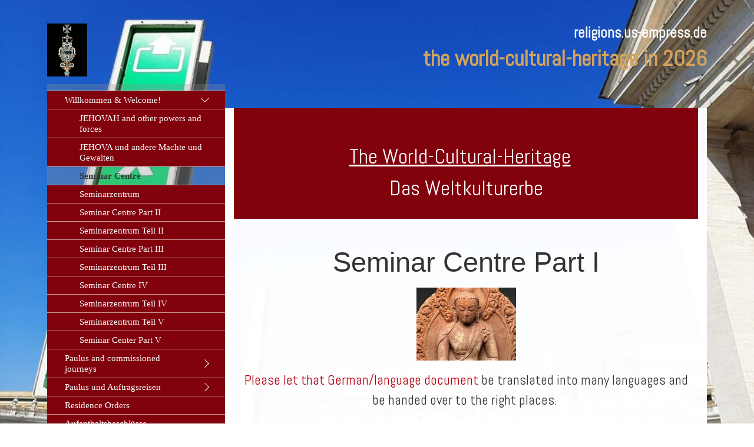

--- FILE ---
content_type: text/html
request_url: https://www.religions.us-empress.de/seminar-centre.html
body_size: 8573
content:
<!DOCTYPE html> <html prefix="og: https://ogp.me/ns#" class="no-js responsivelayout" lang="de" data-zpdebug="false" data-ptr="" data-pagename="Seminar Centre"> <head> <meta http-equiv="content-type" content="text/html; charset=utf-8"> <meta name="viewport" content="width=device-width, initial-scale=1.0"> <meta name="description" content="So there are also isolated people who remain far from good and evil. This homepage reports about the daily zeitgeist."> <meta name="keywords" content="Seminar Centre, zeitgeist,"> <meta name="generator" content="Zeta Producer 16.8.6.0, ZP16F, 04.06.2024 11:28:10"> <meta name="robots" content="index, follow"> <title>Seminar Centre</title> <meta property="og:type" content="website"> <meta property="og:title" content="The World / Die Welt"> <meta property="og:description" content="Hier finden Sie die Informationen in der Sache und im Auftrag des Herrn vermittelt als das wahre Weltkulturerbe. Here you will find the information conveyed on the matter and commission of the Lord and Creator as the true world-cultural-heritage."> <meta property="og:url" content="http://www.religions.us-empress.de/seminar-centre.html"> <meta property="twitter:card" content="summary_large_image"> <meta property="twitter:title" content="The World / Die Welt"> <meta property="twitter:description" content="Hier finden Sie die Informationen in der Sache und im Auftrag des Herrn vermittelt als das wahre Weltkulturerbe. Here you will find the information conveyed on the matter and commission of the Lord and Creator as the true world-cultural-heritage."> <meta property="og:image" content="http://www.religions.us-empress.de/media/images/330px-bainingsfiredancer-large.jpg"> <meta property="og:image:width" content="330"> <meta property="og:image:height" content="219"> <meta property="og:image:alt" content=""> <meta property="twitter:image" content="http://www.religions.us-empress.de/media/images/330px-bainingsfiredancer-large.jpg"> <script>
		document.documentElement.className = document.documentElement.className.replace(/no-js/g, 'js');
	</script> <link rel="stylesheet" href="assets/bundle.css?v=638779039709118627"> <link rel="stylesheet" href="assets/bundle-print.css?v=638778166576277203" media="print"> <script src="assets/bundle.js?v=638779039709118627"></script> <link rel="canonical" href="http://www.religions.us-empress.de/seminar-centre.html"> <link rel="preload" href="assets/fonts/fontawesome-webfont.woff2?v=4.7.0" as="font" type="font/woff2" crossorigin=""> <script>
		// if after 1000ms we haven't got webfonts, show the user something, a FOUT is better than nothing
		// http://kevindew.me/post/47052453532/a-fallback-for-when-google-web-font-loader-fails
		setTimeout(function() {
			// you can have the webfont.js cached but still have no classes fire and you will have a window.WebFontConfig object
			if ( ! ("WebFont" in window)) {
				// non wfl loader class name because their events could still fire
				document.getElementsByTagName("html")[0].className += " wf-fail";
			}
		}, 1000);
	
		WebFontConfig = {
			custom: { 
				families: [ 'Abel:400,700' ], 
				urls: ['media/fonts/zp-webfonts.css?v=1801748960']
			}
		};
	</script> <script src="assets/js/webfont/1.6.28/webfont-local.js"></script> <link class="zpfaviconmeta" rel="shortcut icon" type="image/x-icon" href="assets/stock-files/standard-favicon.ico?v=2021070601"> <style id="zple_column_1073">
div.zpRow .zpColumn[data-column-id='1073']{background-color: #81010C;padding-top:    15px;padding-bottom: 15px;}
#container_142 div.zpRow .zpColumn[data-column-id='1073'], #container_142 div.zpRow .zpColumn[data-column-id='1073'] p, #container_142 div.zpRow .zpColumn[data-column-id='1073'] h1, #container_142 div.zpRow .zpColumn[data-column-id='1073'] h2, #container_142 div.zpRow .zpColumn[data-column-id='1073'] h3{color: #FFFFFF;}
</style> <script>
			function search1(){
				if (document.forms.searchengine1.q.value.length == 0) {
					alert("Bitte geben Sie einen Suchbegriff ein.");
					return false;
				}
			}
		</script> </head> <body data-pageid="676" id="swiss-responsive" class="notouch"> <a href="#zpMainContent" class="zp-skiplink">Zum Hauptinhalt springen</a> <a id="top"></a> <div id="wrapper"> <div id="framebox"> <div id="topline"> <div id="webdescription"> <div id="logo"><a href="index.html"><img src="assets/logo.jpg" width="68" height="188" alt="index.html"></a></div> <div id="webtext"> <div id="webname"><a href="index.html">religions.us-empress.de</a></div> <div id="slogan">the world-cultural-heritage in 2026</div> </div> <div class="clearx"></div> </div> </div> <div id="sidebar"> <a href="#" id="mobilenavtoggle" class="tabletonly" aria-label="Menü ein-/ausblenden">Menü</a> <div id="sidebarinner"> <div class="newsbox noprint submenu"> <div id="subnavbar" class="clearbefore"> <ul class="zpmarkactive default submenu touchhovermenu clickhovermenu out" data-trianglemode="true" role="menu"><li class="zpnodefaults haschilds" role="menuitem"><a aria-haspopup="true" aria-expanded="false" href="index.html" data-isredirected="false">Willkommen &amp; Welcome!</a><ul><li class="zpnodefaults" role="menuitem"><a href="jehovah-and-other-powers-and-forces.html" data-isredirected="false">JEHOVAH and other powers and forces</a></li><li class="zpnodefaults" role="menuitem"><a href="jehova-und-andere-maechte-und-gewalten.html" data-isredirected="false">JEHOVA und andere Mächte und Gewalten</a></li><li class="zpnodefaults" role="menuitem"><a class="active" href="seminar-centre.html" data-isredirected="false">Seminar Centre</a></li><li class="zpnodefaults" role="menuitem"><a href="seminarzentrum.html" data-isredirected="false">Seminarzentrum</a></li><li class="zpnodefaults" role="menuitem"><a href="seminar-centre-part-ii.html" data-isredirected="false">Seminar Centre Part II</a></li><li class="zpnodefaults" role="menuitem"><a href="seminarzentrum-teil-ii.html" data-isredirected="false">Seminarzentrum Teil II</a></li><li class="zpnodefaults" role="menuitem"><a href="seminar-centre-part-iii.html" data-isredirected="false">Seminar Centre Part III</a></li><li class="zpnodefaults" role="menuitem"><a href="seminarzentrum-teil-iii.html" data-isredirected="false">Seminarzentrum Teil III</a></li><li class="zpnodefaults" role="menuitem"><a href="seminar-centre-iv.html" data-isredirected="false">Seminar Centre IV</a></li><li class="zpnodefaults" role="menuitem"><a href="seminarzentrum-teil-iv.html" data-isredirected="false">Seminarzentrum Teil IV</a></li><li class="zpnodefaults" role="menuitem"><a href="seminarzentrum-teil-v.html" data-isredirected="false">Seminarzentrum Teil V</a></li><li class="zpnodefaults" role="menuitem"><a href="seminar-center-part-v.html" data-isredirected="false">Seminar Center Part V</a></li></ul></li><li class="zpnodefaults haschilds" role="menuitem"><a aria-haspopup="true" aria-expanded="false" href="paulus-and-commissioned-journeys.html" data-isredirected="false">Paulus and commissioned journeys</a><ul><li class="zpnodefaults" role="menuitem"><a href="pablo-y-los-viajes-por-encargo.html" data-isredirected="false">Pablo y los viajes por encargo</a></li></ul></li><li class="zpnodefaults haschilds" role="menuitem"><a aria-haspopup="true" aria-expanded="false" href="paulus-und-auftragsreisen.html" data-isredirected="false">Paulus und Auftragsreisen</a><ul><li class="zpnodefaults" role="menuitem"><a href="paul-et-les-voyages-de-commande.html" data-isredirected="false">Paul et les voyages de commande</a></li></ul></li><li class="zpnodefaults" role="menuitem"><a href="residence-orders.html" data-isredirected="false">Residence Orders</a></li><li class="zpnodefaults" role="menuitem"><a href="aufenthaltsbeschluesse.html" data-isredirected="false">Aufenthaltsbeschlüsse</a></li><li class="zpnodefaults" role="menuitem"><a href="zimmer-dwellings.html" data-isredirected="false">Zimmer/ Dwellings</a></li><li class="zpnodefaults" role="menuitem"><a href="dwellings-with-different-rooms.html" data-isredirected="false">Dwellings with different Rooms</a></li><li class="zpnodefaults" role="menuitem"><a href="wohnungen-mit-verschiedenen-zimmern.html" data-isredirected="false">Wohnungen mit verschiedenen Zimmern</a></li><li class="zpnodefaults" role="menuitem"><a href="realitaetsverluste-loss-of-reality.html" data-isredirected="false">Realitätsverluste/ Loss of Reality</a></li><li class="zpnodefaults haschilds" role="menuitem"><a aria-haspopup="true" aria-expanded="false" href="allgemein-general.html" data-isredirected="true">Information</a><ul><li class="zpnodefaults" role="menuitem"><a href="allgemein-general.html" data-isredirected="false">Allgemein/ General</a></li><li class="zpnodefaults" role="menuitem"><a href="impressum.html" data-isredirected="false">Impressum</a></li></ul></li><li class="zpnodefaults haschilds" role="menuitem"><a aria-haspopup="true" aria-expanded="false" href="kontakt-contact.html" data-isredirected="false">Kontakt/ Contact</a><ul><li class="zpnodefaults" role="menuitem"><a href="sitemap.html" data-isredirected="false">Sitemap</a></li></ul></li></ul> <script>
$z(document).ready(function(){
	// we find the active page's a-tag and then walk upwards the dom marking the respective parent li as active/open
	$z('ul.zpmarkactive.default li a.active').parents('li').each(function(index){
		var that = this;
		// do not add open class to immediate parent li
		if ( index > 0 ){
			$z(that).addClass('open');
		}
		$z(that).addClass('active');
		//$z(that).find('> a').addClass('active');
	});
	$z("ul.zpmarkactive.default").removeClass("zpmarkactive");
	
	/*
	$z("ul.zpmarkactive.default li:has(a.active)").addClass("active");
	$z("ul.zpmarkactive.default li.haschilds > a").addClass("haschilds");
	$z("ul.zpmarkactive.default li.haschilds:has(a.active)").addClass("active");
	$z("ul.zpmarkactive.default li.active > a").addClass("active");
	
	$z("ul.zpmarkactive.default").removeClass("zpmarkactive")
	*/
});
</script> </div> </div> <div id="search" class="sidebarmodule sidebargradient"><form id="searchform" name="searchengine1" onsubmit="return search1()" action="suche.html" method="get"><fieldset id="searchfieldset"><input id="searchfield" type="text" name="q" value="Suchbegriff" onfocus="if(this.value=='Suchbegriff'){this.value=''}" onblur="if(this.value==''){this.value='Suchbegriff'}"><input id="searchbutton" type="image" name="submit" src="assets/stock-images/magnifier.png" alt="searchbutton"></fieldset></form></div> </div> </div> <div id="mainbar"> <div id="page_title"></div> <div id="pageheader" class="empty"> </div> <div id="content" class="fullwidth"> <div id="zpMainContent" class="zparea zpgrid" data-numcolumns="" data-areaname="Standard" data-pageid="676"> <div id="container_142" class="zpContainer first last " data-zpeleel="container" data-zpleid="142"> <div class="zpRow standard " data-row-id="804"> <div class="zpColumn odd zpColumnWidth1 c12 styled first last" style="" data-column-id="1073"> <div class="zpColumnItem"> <div id="a2473" data-article-id="2473" data-zpleid="2473" class="articlearea zpwText"> <p style="text-align: left;"><br></p><p style="text-align: center;">&nbsp; &nbsp; &nbsp; &nbsp;<span style="font-size: 36px;">&nbsp; &nbsp; &nbsp;&nbsp;&nbsp;<em> &nbsp;</em><u>The World-Cultural-Heritage</u> &nbsp; &nbsp; &nbsp; &nbsp; &nbsp; &nbsp; &nbsp; &nbsp;</span></p><p style="text-align: center;"><span style="font-size: 36px;">​Das Weltkulturerbe</span><br></p> </div> </div> </div> </div> <div class="zpRow standard " data-row-id="789"> <div class="zpColumn odd zpColumnWidth1 c12 first last" style="" data-column-id="1054"> <div class="zpColumnItem"> <div id="a2436" data-article-id="2436" data-zpleid="2436" class="articlearea zpwText"> <h2 style="text-align:center;" data-zpfieldname="headline">Seminar Centre Part I</h2> <p><img src="media/images/b31c35b730704538a7616f9196f46552.jpg" style="display: block; vertical-align: top; margin: 4px auto 10px; text-align: center; width: 169px;" class="fr-draggable singleImage" alt="" title="" loading="lazy"></p><p style="text-align: center;"><a href="seminarzentrum.html">Please let that German/language document</a> be translated into many languages and be handed over to the right places.&nbsp;</p><p style="text-align: center;">The free English translation on 26 October 2021.</p><p style="text-align: justify;">&nbsp;<img src="media/images/8c2af47a4f264652860dfc16f1717289.jpg" style="display: block; vertical-align: top; margin: 4px auto 10px; text-align: center;" class="fr-draggable singleImage" alt="" title="" loading="lazy"></p><p style="text-align: justify;"><br></p><p style="text-align: center;"><span style="font-size: 24px;">Dear Readers and interested Thinkers in the Matter,</span></p><p style="text-align: justify;">It is very difficult to deal with foreign religions, but if one seriously deals with the situation given today and with the world religions, then one comes to the conclusion that the whole of the old and transmitted world religions are joined together through Creation and finally in the one Creator, who had already united with the whole of humanity through his incarnate Son and banished himself again in the 20th century (1984).<br></p><p style="text-align: justify;">This is not a matter of human wishes and desires or a question of faith; this is the will of our all Creator, which He Himself revealed through the human spirit. This means in plain language that no human being may force or impose a faith on another.<br></p><p style="text-align: justify;">An affiliation of faith is in this situation solely the business of the Creator, of heaven, of earth as well as of the entire universe, whereby he needs a management and certainly also the corresponding manager, my person on earth and probably already had to pay a high price to claim the respective corresponding price from humanity.<br></p><p style="text-align: justify;">The corresponding order goes out to the whole of humanity for natural reasons, because the clear will of the Creator does not concern individual groups or communities, but because it concerns the whole of humanity and thus all living beings, all deceased as well as all descendants are involved in the matter and in the commission. The ancient religions show us different paths and directions after the death of a human being, whereby there will certainly be several stages and several "dwellings" after life through death.<br></p><p style="text-align: justify;">Christianity has already "itself tied down", whereby not all Christians were really baptised by the Holy Spirit, but could also be bound to the Lord God through the ancestors, whereby indirectly all humans or even all living beings were bound into the cycle of life.<img src="media/images/ef6f6f0319e341ceb07507d7d254a826.jpg" style="display: inline-block; vertical-align: bottom; margin: 4px 20px 10px 0px; text-align: left; max-width: calc(100% - 20px); float: left;" class="fr-draggable singleImage" alt="" title="" loading="lazy"></p><p style="text-align: justify;">"Tied down", however, also means that the adversary or devil belongs in this "equation" because it was the will of God and thus he also established and determined the nature of human, formed by a free will and a free spirit.<br></p><p style="text-align: justify;">Thus, human is not free-willed or infallible and is seemingly similar to the Creator, but arguably not equal in nature. Other faiths refer to the Creation of new life, through the life already lived, with the soul of human being the sustaining force, which can usually be returned to the ever-recurring cycle of life. Only a few people achieve absolution or Nirvana, in that they have remained free of sin and guilt in life and thus cannot enter the cycle of rebirths, but can no longer be grasped.&nbsp;<br></p><p style="text-align: justify;">All religions clearly distinguish between "good and evil" and thus also allow us to draw conclusions about the essence of Creation, but also about its gods, in that human draws conclusions about Creation or existence from himself and identifies it as "good", knowing or believing that there is also evil, evil spirits and foreign gods.<br></p><p style="text-align: justify;">This realisation becomes clear because even a newborn or a very small child cannot be up to any evil, but only when it has become capable of making decisions. So there are also isolated people who remain far from good and evil.<br></p><p style="text-align: justify;">These are severely disabled people who cannot speak or communicate and who have no limbs to be able to hurt others. It is a heavy blow when, as a woman and mother, you have to give birth to a handicapped child and through it your meaning of life can be questioned. The big questions come up and no one can give a reasonable answer.<br></p><p style="text-align: justify;">One logical answer, however, can be given: People who, because of their disability, cannot have done the slightest harm to themselves or others, or who, because of mental disability, are incapable of guilt because they cannot make distinctions between good and evil, are unlikely to have been ranked in the same cycle of human life as heterosexual people usually will be, but rather will have been born as placeholders for "Something or for Someone" and will have lived for exactly what a pure soul, albeit partially immature or disturbed, will be needed for.<br></p><p style="text-align: justify;">But also human beings, especially with mental disabilities, were subject to a "defective exceptional gene", and thus these handicapped persons have most probably been pre-programmed or provided for in the "exclusion procedure" for predetermined "souls" by the assignment after life.<br></p><p style="text-align: justify;">For this reason, too, the execution of a single abortion of a handicapped child is already quite simply undiscountable and will certainly have consequences for many of those affected, because the one is always connected with the other.<img src="media/images/6627e25a7c934ce68344d2cc77ba19f9.jpg" style="display: block; vertical-align: top; margin: 4px auto 10px; text-align: center;" class="fr-draggable singleImage" alt="" title="" loading="lazy"></p><p style="text-align: justify;">Conversely, something special certainly follows, because as a parent one has changed one's life accordingly for a handicapped child, if the expectations of Creation that were placed in the parents or human beings are fulfilled and thus nature, connected with God's will, remains through the miracles. Thus, there are very clear rules and principles that are evident in most of the world's religions, but have increasingly fallen behind and thus the contrary guidelines and ways of life have taken over worldwide.<br></p><p style="text-align: justify;">However, there will be more and more handicapped children in the foreseeable future for reasons already mentioned, which can be seen in the various homepages of my person, and also the price of an abortion, for example, will rise higher and higher than human can think. Part of human nature is the desire and the will to stay alive and not to die or to be immortal.<br></p><p style="text-align: justify;">The same will happen with Creation and the Creator(s), whereby the will and the power of life includes the whole of Creation and the balance of supply is already clearly evident, which can also be seen in the highly technical treatments of modern diseases and epidemics, natural disasters, climate change and the earth, but was obviously known through the Revelation of John.<br></p><p style="text-align: justify;">But the adversary we know, or the devil, also wants to live and he obviously wants to be the greatest. He can achieve this, as it becomes clear, through the many crimes and through the sins of the living and the dead, since he embodies a predetermined position of power of the Creator and almost all predetermined "countermeasures" have already fallen into "check" or "checkmate".<br></p><p style="text-align: justify;">Thus, of course, the Adversary, with the souls that belong in his possession, has reached where the universe closes and an alien universe with alien creatures and alien solar systems begins, since quite obviously the Creation has bound itself to this living, alien, high-tech creature.<br></p><p style="text-align: justify;">But also in the last corners of the divine infinity there are probably further habitats for extraterrestrial life, which, among other things, were possibly created by the numerous dead of Africa by means of one of the creators and gods (Africans) "leading back" through rebirth and could be led back into the cycle of life at the end of time. (E. g. Planet of the Apes? Filmmaker&gt;&lt;z. E. g. by eyewitness to an African woman's psychosis.))<br></p><p style="text-align: justify;">So some of these "aliens" certainly remain hidden from us, but for good reasons another (psychotic) species could also be aiming at the earth or already be among us in isolated cases in order to put an end to the remaining life by destroying the earth, should the highly alien being(s) be indomitable, which probably also knows nothing other than wanting to remain alive or exist!<br></p><p style="text-align: justify;">Now a highly contagious plague is already to be feared; now many of the fields in Africa are almost lost to the plague of locusts and also in our country some fields are already yieldless and without harvest due to the rapid multiplication of field mice, which could be explained by global warming. Now further catastrophes follow, also for the supply balance of Creation, which will logically be true, since the Revelation of John was deposited as a prophetic description of the events in the New Testament and thus a plan becomes apparent.<br></p><p style="text-align: justify;">My person has worked on and already published a major part of the plan, which is quite obviously becoming more and more difficult to execute as the dangers increase during the inevitable cultural journeys, which should preferably be undertaken by my person personally.<br></p><p style="text-align: justify;">Last but not least, my person has so far concealed something essential for security reasons and will only verbally communicate the missing "piece of the plan" after receiving her pocket money, which, <strong><u>however, is time-consuming and costly to execute!</u></strong><br></p><p style="text-align: justify;">In the matter there are not only different religions, but also different races, and also because of this there are these great differences for the whereabouts of the soul of human. &nbsp;</p><p style="text-align: justify;"><img src="media/images/0a743dd7660241478515cab29606df0e.jpg" style="display: inline-block; vertical-align: bottom; margin: 4px 20px 10px 0px; text-align: left; max-width: calc(100% - 20px); float: left;" class="fr-draggable singleImage" alt="" title="" loading="lazy"></p><p style="text-align: center;">Germany, Luebeck, 11.02.2020<br></p><p style="text-align: center;"><a href="http://www.welt.auftragsreise.de">www.welt.auftragsreise.de</a></p><p><br></p> </div> </div> <div class="zpColumnItem"> <div id="a2438" data-article-id="2438" data-zpleid="2438" class="articlearea zpwNach_oben"> <p style="text-align:center"><a href="#top" class="zpSO-Uplink" title="" style="display:inline-block;text-align:center"> To scroll up </a></p> </div> </div> </div> </div> <div class="zpRow standard " data-row-id="831"> <div class="zpColumn odd zpColumnWidth1 c12 first last" style="" data-column-id="1100"> <div class="zpColumnItem"> <div id="a2505" data-article-id="2505" data-zpleid="2505" class="articlearea zpwVideo-Player"> <video controls="" poster=""> <source src="media/files/136922-540p-.mp4" type="video/mp4"> <div class="zpwarning"> <p lang="de">Ihr Browser kann die angegebene Filmdatei leider nicht abspielen, da er das Video-Element nicht unterstützt.</p> <p lang="en">Your browser can't play the requested video file. The browser doesn't support the video element.</p> <p class="zpfallbackdownloads"> <a style="margin-right: 10px;" href="media/files/136922-540p-.mp4">136922-540p-.mp4</a> </p> </div> </video> </div> </div> </div> </div> </div> </div> <div class="clearx"></div> </div> </div> </div> <div id="footer"> <div id="footerinfo"> © 2026 religions.us-empress.de. <a href="https://www.zeta-producer.com/de/index.html" target="_blank" class="zp" rel="sponsored nofollow">Website erstellt mit Zeta Producer</a> </div> <div id="xmenu" class=""> <a class="xmenulink" href="index.html">Start</a> <a class="xmenulink" href="kontakt-contact.html">Kontakt/ Contact</a> <a class="xmenulink" href="impressum.html">Impressum</a> <a class="xmenulink" href="sitemap.html">Sitemap</a> </div> </div> </div> <script>	
		$z(document).ready(function(){
			// Reset Font Size
			var originalFontSize = $z('body').css('font-size');
				$z(".resetFont").on("click", function(){
				$z('body').css('font-size', originalFontSize);
			});
			// Increase Font Size
			$z(".increaseFont").on("click", function(){
				var currentFontSize = $z('body').css('font-size');
				var currentFontSizeNum = parseFloat(currentFontSize, 10);
				var newFontSize = currentFontSizeNum*1.2;
				$z('body').css('font-size', newFontSize);
				scaleSidebar(30);
				return false;
			});
			// Decrease Font Size
			$z(".decreaseFont").on("click", function(){
				var currentFontSize = $z('body').css('font-size');
				var currentFontSizeNum = parseFloat(currentFontSize, 10);
				var newFontSize = currentFontSizeNum*0.8;
				$z('body').css('font-size', newFontSize);
				scaleSidebar(30);
				return false;
			});
			
			// switches the Mobile Navigation-Menu on/off, when "Menu" link is clicked.
			$z("a#mobilenavtoggle").on("click", function(e){
				$z("#sidebarinner").slideToggle(300, function (){
					$z("#sidebarinner, a#mobilenavtoggle").toggleClass("on");
					//clear inline styles set by "slideToggle" so the don't stick around e.g. after window enlargement or orientation change
					$z(this).css("display",""); 	
				});
			});	
		});
	</script> 
<!--
* Layout: Swiss Responsive by StS
* $Id: default.html 2024-05-06 10:52:32 +0200 Stefan S  d9801bd3f3e5be9a8efbf4df583845a8d2fb8059 $
-->
 </body> </html>

--- FILE ---
content_type: text/css
request_url: https://www.religions.us-empress.de/assets/bundle.css?v=638779039709118627
body_size: 26745
content:
/*! $Id: zpgrid.less 2024-05-14 19:42:00 +0200 Stefan S  b7f8a0c5c681959e45bc26c21c9fb2530520f007 $ */

/* Sanitize and default Values in case #val() Values from ZPp are empty or not plain numbers */
/* BEGIN ZP 12 Grid Style */

div.zpRow {
  margin-bottom: 30px;
  display: -webkit-box;
  display: -ms-flexbox;
  display: flex;
  -webkit-box-align: start;
  -ms-flex-align: start;
  align-items: flex-start;
  -ms-flex-wrap: wrap;
  flex-wrap: wrap;
}
div.zpRow div.zpColumn img.singleImage {
  max-width: 100% !important;
  height: auto !important;
  display: inline-block;
}
div.zpRow div.zpColumn .zpImageGallery img.singleImage {
  display: block;
}
div.zpRow div.zpColumn .zpImageGallery a.fancybox {
  max-width: 100%;
  /* Bugfix to keep image responsive in IE11 */

}
div.zpRow div.zpColumn div.zpColumnItem {
  display: block;
  float: left;
  padding: 0;
}
/* END ZP 12 Grid Style */

/* *** Global Rules applying to all Layouts ***/

/* break long words in headlines by default, so they don't destroy the layout, in case a layout doesn't activate hyphenation */

h1,
h2,
h3,
h4,
h5,
h6,
a,
.zphyphenate {
  overflow-wrap: break-word;
  word-wrap: break-word;
}
.zphyphenate {
  -webkit-hyphens: auto;
  -ms-hyphens: auto;
  -o-hyphens: auto;
  hyphens: auto;
  -webkit-hyphenate-limit-lines: 2;
  -moz-hyphenate-limit-lines: 2;
  -ms-hyphenate-limit-lines: 2;
  hyphenate-limit-lines: 2;
  -webkit-hyphenate-limit-chars: auto 3;
  -moz-hyphenate-limit-chars: auto 3;
  -ms-hyphenate-limit-chars: auto 3;
  hyphenate-limit-chars: auto 3;
}
.zpnohyphenate {
  -webkit-hyphens: none;
  -ms-hyphens: none;
  -o-hyphens: none;
  hyphens: none;
  word-wrap: normal;
}
/* flex-slider general overrides */

.flex-direction-nav .flex-disabled {
  opacity: 0 !important;
  filter: alpha(opacity=0);
  cursor: default;
  z-index: -1;
}
/* more responsive iFrames and iFrame Containers */

iframe,
object,
embed,
.zpwIFrame,
.zpwFacebook_Like-Button,
.zpwFacebook_Like-Box,
div.fb-like {
  max-width: 100%;
  overflow: auto;
  -webkit-overflow-scrolling: touch;
}
iframe {
  border: 0;
}
/* Remove eventual borders from 1px images and images in special parents with classes */

img[width="1px"],
img[width="1"],
.plain > img,
.noborder > img,
img.plain,
img.noborder,
.zpwBild.plain a,
.zpwBild.noborder a,
.zpwBild.plain a > img,
.zpwBild.noborder a > img {
  border: none !important;
  box-shadow: none !important;
}
.zproundimage img:not(.zpbrowserdefault),
.zproundimage .zpwBild a:not(.zpbrowserdefault),
#topArticles .zproundimage img:not(.zpbrowserdefault),
div.articlearea .zproundimage img:not(.zpbrowserdefault),
.zpRow.zproundimage div.zpImageGallery > a:not(.zpbrowserdefault),
.zpRow.standard .zproundimage div.zpImageGallery > a:not(.zpbrowserdefault),
.zpRow.zproundimage div.zpImageGallery img,
.zpRow.standard .zproundimage div.zpImageGallery img,
#content .zpRow.zproundimage div.zpImageGallery > a:not(.zpbrowserdefault),
#content .zpRow.standard .zproundimage div.zpImageGallery > a:not(.zpbrowserdefault),
#content .zpRow.zproundimage div.zpImageGallery img,
#content .zpRow.standard .zproundimage div.zpImageGallery img {
  border-radius: 50%;
}
ol.zpBreadcrumbs,
#breadcrumb ol.zpBreadcrumbs,
.breadcrumb ol.zpBreadcrumbs {
  list-style: none;
  margin: 0;
  padding: 0;
  display: inline;
}
ol.zpBreadcrumbs li,
#breadcrumb ol.zpBreadcrumbs li,
.breadcrumb ol.zpBreadcrumbs li {
  list-style: none;
  display: inline;
}
ol.zpBreadcrumbs span:not(.divider),
#breadcrumb ol.zpBreadcrumbs span:not(.divider),
.breadcrumb ol.zpBreadcrumbs span:not(.divider) {
  color: inherit;
}
/* *** End Global Rules applying to all Layouts ***/

/* ADDED StS ZP 13 Grid */

div.zpRow .zpColumn,
.zpColumnItem {
  box-sizing: border-box;
  /* IE Bugfix */
  max-width: 100%;
  /* IE Bugfix */

}
.zpColumnItem {
  width: 100%;
  /* fill enclosing zpColumn, so inline editing resizing refletcs the column and not the columnItem */

}
div.zpRow .zpColumn {
  padding: 0 15px;
}
div.zpRow .zpFakeColumn.flexbreak {
  visibility: hidden;
  width: 100% !important;
  height: 0 !important;
  margin: 0 !important;
  padding: 0 !important;
}
/* ***** 12-column grid ***** */

.c1,
.c2,
.c4,
.c5,
.c6,
.c7,
.c8,
.c9,
.c10,
.c11,
.c12 {
  box-sizing: border-box;
}
div.zpRow .zpColumn.c12,
.zpColumnItem.c12,
.zp-form .c12,
.zpgrid .c12 {
  float: left;
  width: 100%;
}
div.zpRow .zpColumn.c11,
.zpColumnItem.c11,
.zp-form .c11,
.zpgrid .c11 {
  float: left;
  width: 91.666666667%;
}
div.zpRow .zpColumn.c10,
.zpColumnItem.c10,
.zp-form .c10,
.zpgrid .c10 {
  float: left;
  width: 83.333333333%;
}
div.zpRow .zpColumn.c9,
.zpColumnItem.c9,
.zp-form .c9,
.zpgrid .c9 {
  float: left;
  width: 75%;
}
div.zpRow .zpColumn.c8,
.zpColumnItem.c8,
.zp-form .c8,
.zpgrid .c8 {
  float: left;
  width: 66.666666667%;
}
div.zpRow .zpColumn.c7,
.zpColumnItem.c7,
.zp-form .c7,
.zpgrid .c7 {
  float: left;
  width: 58.333333333%;
}
div.zpRow .zpColumn.c6,
.zpColumnItem.c6,
.zp-form .c6,
.zpgrid .c6 {
  float: left;
  width: 50%;
}
div.zpRow .zpColumn.c5,
.zpColumnItem.c5,
.zp-form .c5,
.zpgrid .c5 {
  float: left;
  width: 41.666666667%;
}
div.zpRow .zpColumn.c4,
.zpColumnItem.c4,
.zp-form .c4,
.zpgrid .c4 {
  float: left;
  width: 33.333333333%;
}
div.zpRow .zpColumn.c3,
.zpColumnItem.c3,
.zp-form .c3,
.zpgrid .c3 {
  float: left;
  width: 25%;
}
div.zpRow .zpColumn.c2,
.zpColumnItem.c2,
.zp-form .c2,
.zpgrid .c2 {
  float: left;
  width: 16.666666667%;
}
div.zpRow .zpColumn.c1,
.zpColumnItem.c1,
.zp-form .c1,
.zpgrid .c1 {
  float: left;
  width: 8.333333333%;
}
.zpgrid[data-numcolumns="8"] div.zpRow .zpColumn.c1,
.zparea[data-numcolumns="8"] div.zpRow .zpColumn.c1,
.zpgrid[data-numcolumns="8"] .zpColumnItem.c1,
.zparea[data-numcolumns="8"] .zpColumnItem.c1,
.zpgrid[data-numcolumns="8"] .zp-form .c1,
.zparea[data-numcolumns="8"] .zp-form .c1,
.zpgrid[data-numcolumns="8"] .zpgrid .c1,
.zparea[data-numcolumns="8"] .zpgrid .c1,
.zpgrid[data-numcolumns="8"] div.zpRow .zpColumn.c2,
.zparea[data-numcolumns="8"] div.zpRow .zpColumn.c2,
.zpgrid[data-numcolumns="8"] .zpColumnItem.c2,
.zparea[data-numcolumns="8"] .zpColumnItem.c2,
.zpgrid[data-numcolumns="8"] .zp-form .c2,
.zparea[data-numcolumns="8"] .zp-form .c2,
.zpgrid[data-numcolumns="8"] .zpgrid .c2,
.zparea[data-numcolumns="8"] .zpgrid .c2 {
  float: left;
  width: 12.5%;
}
.zpgrid[data-numcolumns="8"] div.zpRow .zpColumn.c3,
.zparea[data-numcolumns="8"] div.zpRow .zpColumn.c3,
.zpgrid[data-numcolumns="8"] .zpColumnItem.c3,
.zparea[data-numcolumns="8"] .zpColumnItem.c3,
.zpgrid[data-numcolumns="8"] .zp-form .c3,
.zparea[data-numcolumns="8"] .zp-form .c3,
.zpgrid[data-numcolumns="8"] .zpgrid .c3,
.zparea[data-numcolumns="8"] .zpgrid .c3 {
  float: left;
  width: 25%;
}
.zpgrid[data-numcolumns="8"] div.zpRow .zpColumn.c4,
.zparea[data-numcolumns="8"] div.zpRow .zpColumn.c4,
.zpgrid[data-numcolumns="8"] .zpColumnItem.c4,
.zparea[data-numcolumns="8"] .zpColumnItem.c4,
.zpgrid[data-numcolumns="8"] .zp-form .c4,
.zparea[data-numcolumns="8"] .zp-form .c4,
.zpgrid[data-numcolumns="8"] .zpgrid .c4,
.zparea[data-numcolumns="8"] .zpgrid .c4,
.zpgrid[data-numcolumns="8"] div.zpRow .zpColumn.c5,
.zparea[data-numcolumns="8"] div.zpRow .zpColumn.c5,
.zpgrid[data-numcolumns="8"] .zpColumnItem.c5,
.zparea[data-numcolumns="8"] .zpColumnItem.c5,
.zpgrid[data-numcolumns="8"] .zp-form .c5,
.zparea[data-numcolumns="8"] .zp-form .c5,
.zpgrid[data-numcolumns="8"] .zpgrid .c5,
.zparea[data-numcolumns="8"] .zpgrid .c5 {
  float: left;
  width: 37.5%;
}
.zpgrid[data-numcolumns="8"] div.zpRow .zpColumn.c6,
.zparea[data-numcolumns="8"] div.zpRow .zpColumn.c6,
.zpgrid[data-numcolumns="8"] .zpColumnItem.c6,
.zparea[data-numcolumns="8"] .zpColumnItem.c6,
.zpgrid[data-numcolumns="8"] .zp-form .c6,
.zparea[data-numcolumns="8"] .zp-form .c6,
.zpgrid[data-numcolumns="8"] .zpgrid .c6,
.zparea[data-numcolumns="8"] .zpgrid .c6 {
  float: left;
  width: 50%;
}
.zpgrid[data-numcolumns="8"] div.zpRow .zpColumn.c7,
.zparea[data-numcolumns="8"] div.zpRow .zpColumn.c7,
.zpgrid[data-numcolumns="8"] .zpColumnItem.c7,
.zparea[data-numcolumns="8"] .zpColumnItem.c7,
.zpgrid[data-numcolumns="8"] .zp-form .c7,
.zparea[data-numcolumns="8"] .zp-form .c7,
.zpgrid[data-numcolumns="8"] .zpgrid .c7,
.zparea[data-numcolumns="8"] .zpgrid .c7,
.zpgrid[data-numcolumns="8"] div.zpRow .zpColumn.c8,
.zparea[data-numcolumns="8"] div.zpRow .zpColumn.c8,
.zpgrid[data-numcolumns="8"] .zpColumnItem.c8,
.zparea[data-numcolumns="8"] .zpColumnItem.c8,
.zpgrid[data-numcolumns="8"] .zp-form .c8,
.zparea[data-numcolumns="8"] .zp-form .c8,
.zpgrid[data-numcolumns="8"] .zpgrid .c8,
.zparea[data-numcolumns="8"] .zpgrid .c8 {
  float: left;
  width: 62.5%;
}
.zpgrid[data-numcolumns="8"] div.zpRow .zpColumn.c9,
.zparea[data-numcolumns="8"] div.zpRow .zpColumn.c9,
.zpgrid[data-numcolumns="8"] .zpColumnItem.c9,
.zparea[data-numcolumns="8"] .zpColumnItem.c9,
.zpgrid[data-numcolumns="8"] .zp-form .c9,
.zparea[data-numcolumns="8"] .zp-form .c9,
.zpgrid[data-numcolumns="8"] .zpgrid .c9,
.zparea[data-numcolumns="8"] .zpgrid .c9 {
  float: left;
  width: 75%;
}
.zpgrid[data-numcolumns="8"] div.zpRow .zpColumn.c10,
.zparea[data-numcolumns="8"] div.zpRow .zpColumn.c10,
.zpgrid[data-numcolumns="8"] .zpColumnItem.c10,
.zparea[data-numcolumns="8"] .zpColumnItem.c10,
.zpgrid[data-numcolumns="8"] .zp-form .c10,
.zparea[data-numcolumns="8"] .zp-form .c10,
.zpgrid[data-numcolumns="8"] .zpgrid .c10,
.zparea[data-numcolumns="8"] .zpgrid .c10,
.zpgrid[data-numcolumns="8"] div.zpRow .zpColumn.c11,
.zparea[data-numcolumns="8"] div.zpRow .zpColumn.c11,
.zpgrid[data-numcolumns="8"] .zpColumnItem.c11,
.zparea[data-numcolumns="8"] .zpColumnItem.c11,
.zpgrid[data-numcolumns="8"] .zp-form .c11,
.zparea[data-numcolumns="8"] .zp-form .c11,
.zpgrid[data-numcolumns="8"] .zpgrid .c11,
.zparea[data-numcolumns="8"] .zpgrid .c11 {
  float: left;
  width: 87.5%;
}
.zpgrid[data-numcolumns="8"] div.zpRow .zpColumn.c12,
.zparea[data-numcolumns="8"] div.zpRow .zpColumn.c12,
.zpgrid[data-numcolumns="8"] .zpColumnItem.c12,
.zparea[data-numcolumns="8"] .zpColumnItem.c12,
.zpgrid[data-numcolumns="8"] .zp-form .c12,
.zparea[data-numcolumns="8"] .zp-form .c12,
.zpgrid[data-numcolumns="8"] .zpgrid .c12,
.zparea[data-numcolumns="8"] .zpgrid .c12 {
  float: left;
  width: 100%;
}
.zpgrid[data-numcolumns="6"] div.zpRow .zpColumn.c1,
.zparea[data-numcolumns="6"] div.zpRow .zpColumn.c1,
.zpgrid[data-numcolumns="6"] .zpColumnItem.c1,
.zparea[data-numcolumns="6"] .zpColumnItem.c1,
.zpgrid[data-numcolumns="6"] .zp-form .c1,
.zparea[data-numcolumns="6"] .zp-form .c1,
.zpgrid[data-numcolumns="6"] .zpgrid .c1,
.zparea[data-numcolumns="6"] .zpgrid .c1,
.zpgrid[data-numcolumns="6"] div.zpRow .zpColumn.c2,
.zparea[data-numcolumns="6"] div.zpRow .zpColumn.c2,
.zpgrid[data-numcolumns="6"] .zpColumnItem.c2,
.zparea[data-numcolumns="6"] .zpColumnItem.c2,
.zpgrid[data-numcolumns="6"] .zp-form .c2,
.zparea[data-numcolumns="6"] .zp-form .c2,
.zpgrid[data-numcolumns="6"] .zpgrid .c2,
.zparea[data-numcolumns="6"] .zpgrid .c2 {
  float: left;
  width: 16.666666667%;
}
.zpgrid[data-numcolumns="6"] div.zpRow .zpColumn.c3,
.zparea[data-numcolumns="6"] div.zpRow .zpColumn.c3,
.zpgrid[data-numcolumns="6"] .zpColumnItem.c3,
.zparea[data-numcolumns="6"] .zpColumnItem.c3,
.zpgrid[data-numcolumns="6"] .zp-form .c3,
.zparea[data-numcolumns="6"] .zp-form .c3,
.zpgrid[data-numcolumns="6"] .zpgrid .c3,
.zparea[data-numcolumns="6"] .zpgrid .c3,
.zpgrid[data-numcolumns="6"] div.zpRow .zpColumn.c4,
.zparea[data-numcolumns="6"] div.zpRow .zpColumn.c4,
.zpgrid[data-numcolumns="6"] .zpColumnItem.c4,
.zparea[data-numcolumns="6"] .zpColumnItem.c4,
.zpgrid[data-numcolumns="6"] .zp-form .c4,
.zparea[data-numcolumns="6"] .zp-form .c4,
.zpgrid[data-numcolumns="6"] .zpgrid .c4,
.zparea[data-numcolumns="6"] .zpgrid .c4 {
  float: left;
  width: 33.333333333%;
}
.zpgrid[data-numcolumns="6"] div.zpRow .zpColumn.c5,
.zparea[data-numcolumns="6"] div.zpRow .zpColumn.c5,
.zpgrid[data-numcolumns="6"] .zpColumnItem.c5,
.zparea[data-numcolumns="6"] .zpColumnItem.c5,
.zpgrid[data-numcolumns="6"] .zp-form .c5,
.zparea[data-numcolumns="6"] .zp-form .c5,
.zpgrid[data-numcolumns="6"] .zpgrid .c5,
.zparea[data-numcolumns="6"] .zpgrid .c5,
.zpgrid[data-numcolumns="6"] div.zpRow .zpColumn.c6,
.zparea[data-numcolumns="6"] div.zpRow .zpColumn.c6,
.zpgrid[data-numcolumns="6"] .zpColumnItem.c6,
.zparea[data-numcolumns="6"] .zpColumnItem.c6,
.zpgrid[data-numcolumns="6"] .zp-form .c6,
.zparea[data-numcolumns="6"] .zp-form .c6,
.zpgrid[data-numcolumns="6"] .zpgrid .c6,
.zparea[data-numcolumns="6"] .zpgrid .c6 {
  float: left;
  width: 50%;
}
.zpgrid[data-numcolumns="6"] div.zpRow .zpColumn.c7,
.zparea[data-numcolumns="6"] div.zpRow .zpColumn.c7,
.zpgrid[data-numcolumns="6"] .zpColumnItem.c7,
.zparea[data-numcolumns="6"] .zpColumnItem.c7,
.zpgrid[data-numcolumns="6"] .zp-form .c7,
.zparea[data-numcolumns="6"] .zp-form .c7,
.zpgrid[data-numcolumns="6"] .zpgrid .c7,
.zparea[data-numcolumns="6"] .zpgrid .c7,
.zpgrid[data-numcolumns="6"] div.zpRow .zpColumn.c8,
.zparea[data-numcolumns="6"] div.zpRow .zpColumn.c8,
.zpgrid[data-numcolumns="6"] .zpColumnItem.c8,
.zparea[data-numcolumns="6"] .zpColumnItem.c8,
.zpgrid[data-numcolumns="6"] .zp-form .c8,
.zparea[data-numcolumns="6"] .zp-form .c8,
.zpgrid[data-numcolumns="6"] .zpgrid .c8,
.zparea[data-numcolumns="6"] .zpgrid .c8 {
  float: left;
  width: 66.666666667%;
}
.zpgrid[data-numcolumns="6"] div.zpRow .zpColumn.c9,
.zparea[data-numcolumns="6"] div.zpRow .zpColumn.c9,
.zpgrid[data-numcolumns="6"] .zpColumnItem.c9,
.zparea[data-numcolumns="6"] .zpColumnItem.c9,
.zpgrid[data-numcolumns="6"] .zp-form .c9,
.zparea[data-numcolumns="6"] .zp-form .c9,
.zpgrid[data-numcolumns="6"] .zpgrid .c9,
.zparea[data-numcolumns="6"] .zpgrid .c9,
.zpgrid[data-numcolumns="6"] div.zpRow .zpColumn.c10,
.zparea[data-numcolumns="6"] div.zpRow .zpColumn.c10,
.zpgrid[data-numcolumns="6"] .zpColumnItem.c10,
.zparea[data-numcolumns="6"] .zpColumnItem.c10,
.zpgrid[data-numcolumns="6"] .zp-form .c10,
.zparea[data-numcolumns="6"] .zp-form .c10,
.zpgrid[data-numcolumns="6"] .zpgrid .c10,
.zparea[data-numcolumns="6"] .zpgrid .c10 {
  float: left;
  width: 83.333333333%;
}
.zpgrid[data-numcolumns="6"] div.zpRow .zpColumn.c11,
.zparea[data-numcolumns="6"] div.zpRow .zpColumn.c11,
.zpgrid[data-numcolumns="6"] .zpColumnItem.c11,
.zparea[data-numcolumns="6"] .zpColumnItem.c11,
.zpgrid[data-numcolumns="6"] .zp-form .c11,
.zparea[data-numcolumns="6"] .zp-form .c11,
.zpgrid[data-numcolumns="6"] .zpgrid .c11,
.zparea[data-numcolumns="6"] .zpgrid .c11,
.zpgrid[data-numcolumns="6"] div.zpRow .zpColumn.c12,
.zparea[data-numcolumns="6"] div.zpRow .zpColumn.c12,
.zpgrid[data-numcolumns="6"] .zpColumnItem.c12,
.zparea[data-numcolumns="6"] .zpColumnItem.c12,
.zpgrid[data-numcolumns="6"] .zp-form .c12,
.zparea[data-numcolumns="6"] .zp-form .c12,
.zpgrid[data-numcolumns="6"] .zpgrid .c12,
.zparea[data-numcolumns="6"] .zpgrid .c12 {
  float: left;
  width: 100%;
}
.zpgrid[data-numcolumns="4"] div.zpRow .zpColumn.c1,
.zparea[data-numcolumns="4"] div.zpRow .zpColumn.c1,
.zpgrid[data-numcolumns="4"] .zpColumnItem.c1,
.zparea[data-numcolumns="4"] .zpColumnItem.c1,
.zpgrid[data-numcolumns="4"] .zp-form .c1,
.zparea[data-numcolumns="4"] .zp-form .c1,
.zpgrid[data-numcolumns="4"] .zpgrid .c1,
.zparea[data-numcolumns="4"] .zpgrid .c1,
.zpgrid[data-numcolumns="4"] div.zpRow .zpColumn.c2,
.zparea[data-numcolumns="4"] div.zpRow .zpColumn.c2,
.zpgrid[data-numcolumns="4"] .zpColumnItem.c2,
.zparea[data-numcolumns="4"] .zpColumnItem.c2,
.zpgrid[data-numcolumns="4"] .zp-form .c2,
.zparea[data-numcolumns="4"] .zp-form .c2,
.zpgrid[data-numcolumns="4"] .zpgrid .c2,
.zparea[data-numcolumns="4"] .zpgrid .c2,
.zpgrid[data-numcolumns="4"] div.zpRow .zpColumn.c3,
.zparea[data-numcolumns="4"] div.zpRow .zpColumn.c3,
.zpgrid[data-numcolumns="4"] .zpColumnItem.c3,
.zparea[data-numcolumns="4"] .zpColumnItem.c3,
.zpgrid[data-numcolumns="4"] .zp-form .c3,
.zparea[data-numcolumns="4"] .zp-form .c3,
.zpgrid[data-numcolumns="4"] .zpgrid .c3,
.zparea[data-numcolumns="4"] .zpgrid .c3 {
  float: left;
  width: 25%;
}
.zpgrid[data-numcolumns="4"] div.zpRow .zpColumn.c4,
.zparea[data-numcolumns="4"] div.zpRow .zpColumn.c4,
.zpgrid[data-numcolumns="4"] .zpColumnItem.c4,
.zparea[data-numcolumns="4"] .zpColumnItem.c4,
.zpgrid[data-numcolumns="4"] .zp-form .c4,
.zparea[data-numcolumns="4"] .zp-form .c4,
.zpgrid[data-numcolumns="4"] .zpgrid .c4,
.zparea[data-numcolumns="4"] .zpgrid .c4,
.zpgrid[data-numcolumns="4"] div.zpRow .zpColumn.c5,
.zparea[data-numcolumns="4"] div.zpRow .zpColumn.c5,
.zpgrid[data-numcolumns="4"] .zpColumnItem.c5,
.zparea[data-numcolumns="4"] .zpColumnItem.c5,
.zpgrid[data-numcolumns="4"] .zp-form .c5,
.zparea[data-numcolumns="4"] .zp-form .c5,
.zpgrid[data-numcolumns="4"] .zpgrid .c5,
.zparea[data-numcolumns="4"] .zpgrid .c5,
.zpgrid[data-numcolumns="4"] div.zpRow .zpColumn.c6,
.zparea[data-numcolumns="4"] div.zpRow .zpColumn.c6,
.zpgrid[data-numcolumns="4"] .zpColumnItem.c6,
.zparea[data-numcolumns="4"] .zpColumnItem.c6,
.zpgrid[data-numcolumns="4"] .zp-form .c6,
.zparea[data-numcolumns="4"] .zp-form .c6,
.zpgrid[data-numcolumns="4"] .zpgrid .c6,
.zparea[data-numcolumns="4"] .zpgrid .c6 {
  float: left;
  width: 50%;
}
.zpgrid[data-numcolumns="4"] div.zpRow .zpColumn.c7,
.zparea[data-numcolumns="4"] div.zpRow .zpColumn.c7,
.zpgrid[data-numcolumns="4"] .zpColumnItem.c7,
.zparea[data-numcolumns="4"] .zpColumnItem.c7,
.zpgrid[data-numcolumns="4"] .zp-form .c7,
.zparea[data-numcolumns="4"] .zp-form .c7,
.zpgrid[data-numcolumns="4"] .zpgrid .c7,
.zparea[data-numcolumns="4"] .zpgrid .c7,
.zpgrid[data-numcolumns="4"] div.zpRow .zpColumn.c8,
.zparea[data-numcolumns="4"] div.zpRow .zpColumn.c8,
.zpgrid[data-numcolumns="4"] .zpColumnItem.c8,
.zparea[data-numcolumns="4"] .zpColumnItem.c8,
.zpgrid[data-numcolumns="4"] .zp-form .c8,
.zparea[data-numcolumns="4"] .zp-form .c8,
.zpgrid[data-numcolumns="4"] .zpgrid .c8,
.zparea[data-numcolumns="4"] .zpgrid .c8,
.zpgrid[data-numcolumns="4"] div.zpRow .zpColumn.c9,
.zparea[data-numcolumns="4"] div.zpRow .zpColumn.c9,
.zpgrid[data-numcolumns="4"] .zpColumnItem.c9,
.zparea[data-numcolumns="4"] .zpColumnItem.c9,
.zpgrid[data-numcolumns="4"] .zp-form .c9,
.zparea[data-numcolumns="4"] .zp-form .c9,
.zpgrid[data-numcolumns="4"] .zpgrid .c9,
.zparea[data-numcolumns="4"] .zpgrid .c9 {
  float: left;
  width: 75%;
}
.zpgrid[data-numcolumns="4"] div.zpRow .zpColumn.c10,
.zparea[data-numcolumns="4"] div.zpRow .zpColumn.c10,
.zpgrid[data-numcolumns="4"] .zpColumnItem.c10,
.zparea[data-numcolumns="4"] .zpColumnItem.c10,
.zpgrid[data-numcolumns="4"] .zp-form .c10,
.zparea[data-numcolumns="4"] .zp-form .c10,
.zpgrid[data-numcolumns="4"] .zpgrid .c10,
.zparea[data-numcolumns="4"] .zpgrid .c10,
.zpgrid[data-numcolumns="4"] div.zpRow .zpColumn.c11,
.zparea[data-numcolumns="4"] div.zpRow .zpColumn.c11,
.zpgrid[data-numcolumns="4"] .zpColumnItem.c11,
.zparea[data-numcolumns="4"] .zpColumnItem.c11,
.zpgrid[data-numcolumns="4"] .zp-form .c11,
.zparea[data-numcolumns="4"] .zp-form .c11,
.zpgrid[data-numcolumns="4"] .zpgrid .c11,
.zparea[data-numcolumns="4"] .zpgrid .c11,
.zpgrid[data-numcolumns="4"] div.zpRow .zpColumn.c12,
.zparea[data-numcolumns="4"] div.zpRow .zpColumn.c12,
.zpgrid[data-numcolumns="4"] .zpColumnItem.c12,
.zparea[data-numcolumns="4"] .zpColumnItem.c12,
.zpgrid[data-numcolumns="4"] .zp-form .c12,
.zparea[data-numcolumns="4"] .zp-form .c12,
.zpgrid[data-numcolumns="4"] .zpgrid .c12,
.zparea[data-numcolumns="4"] .zpgrid .c12 {
  float: left;
  width: 100%;
}
.zpColumn.c5 .zp-form .c1,
.zpColumn.c4 .zp-form .c1,
.zpColumn.c3 .zp-form .c1,
.zpColumn.c2 .zp-form .c1,
.zpColumn.c1 .zp-form .c1,
.zpColumn.c5 .zp-form .c2,
.zpColumn.c4 .zp-form .c2,
.zpColumn.c3 .zp-form .c2,
.zpColumn.c2 .zp-form .c2,
.zpColumn.c1 .zp-form .c2,
.zpColumn.c5 .zp-form .c3,
.zpColumn.c4 .zp-form .c3,
.zpColumn.c3 .zp-form .c3,
.zpColumn.c2 .zp-form .c3,
.zpColumn.c1 .zp-form .c3,
.zpColumn.c5 .zp-form .c4,
.zpColumn.c4 .zp-form .c4,
.zpColumn.c3 .zp-form .c4,
.zpColumn.c2 .zp-form .c4,
.zpColumn.c1 .zp-form .c4,
.zpColumn.c5 .zp-form .c5,
.zpColumn.c4 .zp-form .c5,
.zpColumn.c3 .zp-form .c5,
.zpColumn.c2 .zp-form .c5,
.zpColumn.c1 .zp-form .c5,
.zpColumn.c5 .zp-form .c6,
.zpColumn.c4 .zp-form .c6,
.zpColumn.c3 .zp-form .c6,
.zpColumn.c2 .zp-form .c6,
.zpColumn.c1 .zp-form .c6,
.zpColumn.c5 .zp-form .c7,
.zpColumn.c4 .zp-form .c7,
.zpColumn.c3 .zp-form .c7,
.zpColumn.c2 .zp-form .c7,
.zpColumn.c1 .zp-form .c7,
.zpColumn.c5 .zp-form .c8,
.zpColumn.c4 .zp-form .c8,
.zpColumn.c3 .zp-form .c8,
.zpColumn.c2 .zp-form .c8,
.zpColumn.c1 .zp-form .c8,
.zpColumn.c5 .zp-form .c9,
.zpColumn.c4 .zp-form .c9,
.zpColumn.c3 .zp-form .c9,
.zpColumn.c2 .zp-form .c9,
.zpColumn.c1 .zp-form .c9,
.zpColumn.c5 .zp-form .c10,
.zpColumn.c4 .zp-form .c10,
.zpColumn.c3 .zp-form .c10,
.zpColumn.c2 .zp-form .c10,
.zpColumn.c1 .zp-form .c10,
.zpColumn.c5 .zp-form .c11,
.zpColumn.c4 .zp-form .c11,
.zpColumn.c3 .zp-form .c11,
.zpColumn.c2 .zp-form .c11,
.zpColumn.c1 .zp-form .c11,
.zpColumn.c5 .zp-form .c12,
.zpColumn.c4 .zp-form .c12,
.zpColumn.c3 .zp-form .c12,
.zpColumn.c2 .zp-form .c12,
.zpColumn.c1 .zp-form .c12 {
  width: 100%;
}
.zpColumn.c5 .zp-form.zp-editable .resizablefield input,
.zpColumn.c4 .zp-form.zp-editable .resizablefield input,
.zpColumn.c3 .zp-form.zp-editable .resizablefield input,
.zpColumn.c2 .zp-form.zp-editable .resizablefield input,
.zpColumn.c1 .zp-form.zp-editable .resizablefield input,
.zpColumn.c5 .zp-form.zp-editable .resizablefield textarea,
.zpColumn.c4 .zp-form.zp-editable .resizablefield textarea,
.zpColumn.c3 .zp-form.zp-editable .resizablefield textarea,
.zpColumn.c2 .zp-form.zp-editable .resizablefield textarea,
.zpColumn.c1 .zp-form.zp-editable .resizablefield textarea {
  max-width: none !important;
}
/* *** always scale columns in a .noresize Row (i.e. news columns) *** */

div.zpRow.noresize .zpColumn.c1,
div.zpRow.noresize .zpColumn.c2,
div.zpRow.noresize .zpColumn.c3,
div.zpRow.noresize .zpColumn.c4,
div.zpRow.noresize .zpColumn.c5,
div.zpRow.noresize .zpColumn.c6,
div.zpRow.noresize .zpColumn.c7,
div.zpRow.noresize .zpColumn.c8,
div.zpRow.noresize .zpColumn.c9,
div.zpRow.noresize .zpColumn.c10,
div.zpRow.noresize .zpColumn.c11,
div.zpRow.noresize .zpColumn.c12 {
  width: 100%;
}
div.zpRow.noresize .zpSpacer {
  clear: both;
}
/* *** 2-Column Breakpoint (ipad portrait) *** */

@media (max-width: 768px) {
  .responsivelayout div.zpRow .zpColumn.c1,
  .responsivelayout .zpColumnItem.c1,
  .responsivelayout .zpgrid .c1:not(.resizablefield),
  .responsivelayout div.zpRow .zpColumn.c2,
  .responsivelayout .zpColumnItem.c2,
  .responsivelayout .zpgrid .c2:not(.resizablefield),
  .responsivelayout div.zpRow .zpColumn.c3,
  .responsivelayout .zpColumnItem.c3,
  .responsivelayout .zpgrid .c3:not(.resizablefield),
  .responsivelayout div.zpRow .zpColumn.c4,
  .responsivelayout .zpColumnItem.c4,
  .responsivelayout .zpgrid .c4:not(.resizablefield),
  .responsivelayout div.zpRow .zpColumn.c5,
  .responsivelayout .zpColumnItem.c5,
  .responsivelayout .zpgrid .c5:not(.resizablefield),
  .responsivelayout div.zpRow .zpColumn.c6,
  .responsivelayout .zpColumnItem.c6,
  .responsivelayout .zpgrid .c6:not(.resizablefield),
  .responsivelayout div.zpRow .zpColumn.c7,
  .responsivelayout .zpColumnItem.c7,
  .responsivelayout .zpgrid .c7:not(.resizablefield),
  .responsivelayout div.zpRow .zpColumn.c8,
  .responsivelayout .zpColumnItem.c8,
  .responsivelayout .zpgrid .c8:not(.resizablefield),
  .responsivelayout div.zpRow .zpColumn.c9,
  .responsivelayout .zpColumnItem.c9,
  .responsivelayout .zpgrid .c9:not(.resizablefield),
  .responsivelayout div.zpRow .zpColumn.c10,
  .responsivelayout .zpColumnItem.c10,
  .responsivelayout .zpgrid .c10:not(.resizablefield),
  .responsivelayout div.zpRow .zpColumn.c11,
  .responsivelayout .zpColumnItem.c11,
  .responsivelayout .zpgrid .c11:not(.resizablefield) {
    width: 50% !important;
  }
  .responsivelayout .zpColumn.zpSpacer:first-child + .zpColumn.odd:last-child {
    width: 80% !important;
    margin-left: 10%;
  }
  .responsivelayout .zpColumn.odd {
    clear: left;
  }
  .responsivelayout .zpColumn:not(.styled):nth-last-child(1n+3) {
    margin-bottom: 1em !important;
  }
  .responsivelayout div.zpRow .zpColumn.c12,
  .responsivelayout .zpColumnItem.c12,
  .responsivelayout .zp-form .c12,
  .responsivelayout .zpgrid .c12 {
    width: 100% !important;
  }
  .responsivelayout .zp-form.zp-editable .resizablefield input,
  .responsivelayout .zp-form.zp-editable .resizablefield textarea {
    max-width: none !important;
  }
  .responsivelayout .zpSpacer.hor,
  .responsivelayout div.zpRow .zpColumn.zpSpacer:not(:only-child) {
    display: none;
  }
}
/* *** 1-Column Breakpoint (iphone 6 landscape) *** */

@media (max-width: 479px) {
  /* *** 1-Column Breakpoint (iphone 6 landscape) *** */
  
  .responsivelayout div.zpRow .zpColumn.c1,
  .responsivelayout .zpColumnItem.c1,
  .responsivelayout .zp-form .c1,
  .responsivelayout .zpgrid .c1:not(.resizablefield),
  .responsivelayout div.zpRow .zpColumn.c2,
  .responsivelayout .zpColumnItem.c2,
  .responsivelayout .zp-form .c2,
  .responsivelayout .zpgrid .c2:not(.resizablefield),
  .responsivelayout div.zpRow .zpColumn.c3,
  .responsivelayout .zpColumnItem.c3,
  .responsivelayout .zp-form .c3,
  .responsivelayout .zpgrid .c3:not(.resizablefield),
  .responsivelayout div.zpRow .zpColumn.c4,
  .responsivelayout .zpColumnItem.c4,
  .responsivelayout .zp-form .c4,
  .responsivelayout .zpgrid .c4:not(.resizablefield),
  .responsivelayout div.zpRow .zpColumn.c5,
  .responsivelayout .zpColumnItem.c5,
  .responsivelayout .zp-form .c5,
  .responsivelayout .zpgrid .c5:not(.resizablefield),
  .responsivelayout div.zpRow .zpColumn.c6,
  .responsivelayout .zpColumnItem.c6,
  .responsivelayout .zp-form .c6,
  .responsivelayout .zpgrid .c6:not(.resizablefield),
  .responsivelayout div.zpRow .zpColumn.c7,
  .responsivelayout .zpColumnItem.c7,
  .responsivelayout .zp-form .c7,
  .responsivelayout .zpgrid .c7:not(.resizablefield),
  .responsivelayout div.zpRow .zpColumn.c8,
  .responsivelayout .zpColumnItem.c8,
  .responsivelayout .zp-form .c8,
  .responsivelayout .zpgrid .c8:not(.resizablefield),
  .responsivelayout div.zpRow .zpColumn.c9,
  .responsivelayout .zpColumnItem.c9,
  .responsivelayout .zp-form .c9,
  .responsivelayout .zpgrid .c9:not(.resizablefield),
  .responsivelayout div.zpRow .zpColumn.c10,
  .responsivelayout .zpColumnItem.c10,
  .responsivelayout .zp-form .c10,
  .responsivelayout .zpgrid .c10:not(.resizablefield),
  .responsivelayout div.zpRow .zpColumn.c11,
  .responsivelayout .zpColumnItem.c11,
  .responsivelayout .zp-form .c11,
  .responsivelayout .zpgrid .c11:not(.resizablefield),
  .responsivelayout div.zpRow .zpColumn.c12,
  .responsivelayout .zpColumnItem.c12,
  .responsivelayout .zp-form .c12,
  .responsivelayout .zpgrid .c12:not(.resizablefield) {
    width: 100% !important;
  }
  .responsivelayout .zp-form.zp-editable .resizablefield input,
  .responsivelayout .zp-form.zp-editable .resizablefield textarea {
    max-width: none !important;
  }
  .responsivelayout .zpSpacer {
    clear: both;
  }
  .responsivelayout div.zpRow .zpColumn:not(.styled) {
    margin-bottom: 1em !important;
  }
}
@media (max-width: 320px) {
  .responsivelayout .zp-form .c1,
  .responsivelayout .zp-form .c2,
  .responsivelayout .zp-form .c3,
  .responsivelayout .zp-form .c4,
  .responsivelayout .zp-form .c5,
  .responsivelayout .zp-form .c6,
  .responsivelayout .zp-form .c7,
  .responsivelayout .zp-form .c8,
  .responsivelayout .zp-form .c9,
  .responsivelayout .zp-form .c10,
  .responsivelayout .zp-form .c11,
  .responsivelayout .zp-form .c12 {
    width: 100% !important;
  }
  .responsivelayout .zp-form.zp-editable .resizablefield input,
  .responsivelayout .zp-form.zp-editable .resizablefield textarea {
    max-width: none !important;
  }
  .responsivelayout .zpSpacer {
    clear: both;
  }
}
/* Breakout Styles for layouts which don't support them edge to edge */

.zpBreakout > iframe {
  display: block;
}
body:not(.withnews) .zpContainer.zpBreakout:not(.hasNews) {
  padding-top: 30px;
  padding-bottom: 30px;
}
body:not(.withnews) .zpContainer.zpBreakout:not(.hasNews) + .zpContainer:not(.zpBreakout) {
  margin-top: 30px;
}
body:not(.withnews) .zpBreakout:not(.hasNews) .zpRow {
  width: 100%;
  margin: 0 auto;
  float: none;
}
/* Breakout Styles for responsive layouts which support them edge to edge */

.responsivelayout.supportsbreakout body:not(.withnews) .zpContainer.zpBreakout:not(.hasNews) {
  /* we don't use overflow hidden on body to avoid horizontal scrollbar because dropdown menues (e.g. on the far right) might need an overflow */
  width: calc(100vw - 9px);
  /* -9px compensates possible scrollbar Safari: -8, Chrome: -9 */
  margin-left: calc(-50vw + 50%);
  box-sizing: border-box;
  padding: 30px 0 30px 9px;
  /* padding-left is equal to amount to compensate scrollbar */

}
.responsivelayout.supportsbreakout body.touch:not(.withnews) .zpContainer.zpBreakout:not(.hasNews) {
  width: 100vw;
  /* Do not compensate on transparent Scrollbars on touch devices like e.g. the ipad. */

}
.responsivelayout.supportsbreakout body:not(.withnews) .zpContainer.zpBreakout:not(.hasNews) + .zpContainer:not(.zpBreakout) {
  margin-top: 30px;
}
.responsivelayout.supportsbreakout body:not(.withnews) .zpContainer.zpBreakout:not(.hasNews) > .zpRow {
  max-width: 817px;
}
.responsivelayout.supportsbreakout body:not(.withnews) .zpContainer.zpBreakout:not(.hasNews) + .zpRow {
  margin-top: 30px;
}
.responsivelayout.supportsbreakout body:not(.withnews) .span8 .zpContainer.zpBreakout:not(.hasNews) {
  margin-left: calc(-50vw + 77%);
}
.supportsbreakout body:not(.withnews) .zpColumn.c12 .zpBreakout:not(.hasNews):not(.zpwBild.left):not(.zpwBild.right) {
  /* we don't use overflow hidden on body to avoid horizontal scrollbar because dropdown menues (e.g. on the far right) might need an overflow */
  width: calc(100vw - 9px);
  /* -9px compensates possible scrollbar Safari: -8, Chrome: -9 */
  margin-left: calc(-50vw + 50%);
  /* Todo: this might break if less compression is used! */
  box-sizing: border-box;
  padding: 0;
  overflow: hidden !important;
}
.zpwBild.zpBreakout.left a,
.zpwBild.zpBreakout.right a,
.zpwBild.zpBreakout.left img,
.zpwBild.zpBreakout.right img {
  border-radius: 0 !important;
  border: none !important;
  box-shadow: none !important;
  padding: 0 !important;
}
.responsivelayout:not(.supportsbreakout) body:not(.withnews) .zpColumn .zpwBild.zpBreakout:not(.hasNews).left {
  margin-right: -15px !important;
}
.responsivelayout:not(.supportsbreakout) body:not(.withnews) .zpColumn .zpwBild.zpBreakout:not(.hasNews).right {
  margin-left: -15px !important;
}
.zpVerticalCenter,
div.zpRow.zpVerticalCenter,
div.zpRow .zpVerticalCenter,
div.zpRow .zpColumn.zpVerticalCenter,
div svn .zpColumn .zpVerticalCenter {
  position: absolute;
  top: 50%;
  bottom: auto;
  left: 0;
  right: 0;
  margin: 0;
  padding: 0;
  -webkit-transform: translateY(-50%);
  -ms-transform: translateY(-50%);
  transform: translateY(-50%);
}
.zpwSpacer {
  visibility: hidden;
  box-sizing: border-box;
  height: 30px;
  margin: 0 !important;
}
/*
.zpgrid,
.zpgrid #grid {
  max-width: @contentcopy-max-image-width + 30px;
}
*/

.zpgrid.copiedlayout {
  margin-left: -15px;
  margin-right: -15px;
}
/*** ZP 14 Additions *** */

.zparea img:not(.zplogo):not(.limitsvg)[src$=".svg"] {
  width: auto;
  max-width: 100%;
}
/*** Container Scroll Animation ***/

@media screen {
  html.js:not(.showemptypreviewareas) body:not(.zpreducemotion) .zpContainer:has(.zpanimatewrap) {
    overflow: clip !important;
  }
  html.js:not(.showemptypreviewareas) body:not(.zpreducemotion) .zpanimate.slideleft {
    -webkit-transform: translateX(99%);
    -ms-transform: translateX(99%);
    transform: translateX(99%);
    /* we use 99%, so viewport observer will always see the element, as it isn't off screen */
    opacity: 0;
  }
  html.js:not(.showemptypreviewareas) body:not(.zpreducemotion) .zpanimate.slideleft.show {
    -webkit-transition: opacity 1000ms ease-out 300ms, transform 500ms ease-out 200ms;
    -o-transition: opacity 1000ms ease-out 300ms, transform 500ms ease-out 200ms;
    transition: opacity 1000ms ease-out 300ms, transform 500ms ease-out 200ms;
    -webkit-transform: translateX(0);
    -ms-transform: translateX(0);
    transform: translateX(0);
    opacity: 1;
  }
  html.js:not(.showemptypreviewareas) body:not(.zpreducemotion) .zpanimate.slideleft.show.zpColumn {
    -webkit-transition: opacity 1000ms ease-out 300ms, transform 1000ms ease 200ms;
    -o-transition: opacity 1000ms ease-out 300ms, transform 1000ms ease 200ms;
    transition: opacity 1000ms ease-out 300ms, transform 1000ms ease 200ms;
    /*
  					&:nth-child(2){
  						.transition(~"opacity 500ms ease-out 1000ms, transform 750ms ease-out 950ms");
  					}
  					*/
  
  }
  html.js:not(.showemptypreviewareas) body:not(.zpreducemotion) .zpanimate.slideright {
    -webkit-transform: translateX(-99%);
    -ms-transform: translateX(-99%);
    transform: translateX(-99%);
    /* used 100vw here, but the IE animated left to right instead of right to left */
    opacity: 0;
  }
  html.js:not(.showemptypreviewareas) body:not(.zpreducemotion) .zpanimate.slideright.show {
    -webkit-transition: opacity 1000ms ease-out 500ms, transform 500ms ease-out 200ms;
    -o-transition: opacity 1000ms ease-out 500ms, transform 500ms ease-out 200ms;
    transition: opacity 1000ms ease-out 500ms, transform 500ms ease-out 200ms;
    -webkit-transform: translateX(0);
    -ms-transform: translateX(0);
    transform: translateX(0);
    opacity: 1;
  }
  html.js:not(.showemptypreviewareas) body:not(.zpreducemotion) .zpanimate.slideright.show.zpColumn {
    -webkit-transition: opacity 1000ms ease-out 500ms, transform 1000ms ease-out 200ms;
    -o-transition: opacity 1000ms ease-out 500ms, transform 1000ms ease-out 200ms;
    transition: opacity 1000ms ease-out 500ms, transform 1000ms ease-out 200ms;
  }
  html.js:not(.showemptypreviewareas) body:not(.zpreducemotion) .zpanimate.fadein {
    opacity: 0;
  }
  html.js:not(.showemptypreviewareas) body:not(.zpreducemotion) .zpanimate.fadein.show {
    -webkit-transition: opacity 1000ms ease-in;
    -o-transition: opacity 1000ms ease-in;
    transition: opacity 1000ms ease-in;
    opacity: 1;
  }
  html.js:not(.showemptypreviewareas) body:not(.zpreducemotion) .zpanimate.floatin {
    -webkit-transform: translateY(99%);
    -ms-transform: translateY(99%);
    transform: translateY(99%);
    opacity: 0;
  }
  html.js:not(.showemptypreviewareas) body:not(.zpreducemotion) .zpanimate.floatin.show {
    -webkit-transition: opacity 1500ms ease-out 200ms, transform 1500ms ease-out 200ms;
    -o-transition: opacity 1500ms ease-out 200ms, transform 1500ms ease-out 200ms;
    transition: opacity 1500ms ease-out 200ms, transform 1500ms ease-out 200ms;
    -webkit-transform: translateY(0);
    -ms-transform: translateY(0);
    transform: translateY(0);
    opacity: 1;
  }
  html.js:not(.showemptypreviewareas) body:not(.zpreducemotion) .zpanimate.zoomout {
    opacity: 0;
  }
  html.js:not(.showemptypreviewareas) body:not(.zpreducemotion) .zpanimate.zoomout.show {
    opacity: 1;
  }
  html.js:not(.showemptypreviewareas) body:not(.zpreducemotion) .zpanimate.zoomout.show:not(.played) {
    animation-name: zoomout;
    animation-duration: 900ms;
  }
  html.js:not(.showemptypreviewareas) body:not(.zpreducemotion) .zpanimate.pulse {
    opacity: 1;
  }
  html.js:not(.showemptypreviewareas) body:not(.zpreducemotion) .zpanimate.pulse.show:not(.played) {
    animation-name: pulsate;
    animation-delay: 400ms;
    animation-duration: 1600ms;
    animation-iteration-count: 1;
    animation-timing-function: ease-in-out;
  }
  html.js:not(.showemptypreviewareas) body:not(.zpreducemotion) .zpeffect.zphoverscale {
    -webkit-transition: transform 500ms ease;
    -o-transition: transform 500ms ease;
    transition: transform 500ms ease;
  }
  html.js:not(.showemptypreviewareas) body:not(.zpreducemotion) .zpeffect.zphoverscale:hover,
  html.js:not(.showemptypreviewareas) body:not(.zpreducemotion) .zpeffect.zphoverscale.hover,
  html.js:not(.showemptypreviewareas) body:not(.zpreducemotion) a:hover .zpeffect.zphoverscale {
    -webkit-transform: scale(1.1, 1.1);
    -ms-transform: scale(1.1, 1.1);
    transform: scale(1.1, 1.1);
  }
  @keyframes zoomout {
    0% {
      opacity: 0;
      -webkit-transform: scale(5, 5);-ms-transform: scale(5, 5);transform: scale(5, 5);
    }
    100% {
      opacity: 1;
      -webkit-transform: scale(1, 1);-ms-transform: scale(1, 1);transform: scale(1, 1);
    }
  }
  @keyframes pulsate {
    0% {
      -webkit-transform: scale(1, 1);-ms-transform: scale(1, 1);transform: scale(1, 1);
    }
    50% {
      -webkit-transform: scale(1.1, 1.1);-ms-transform: scale(1.1, 1.1);transform: scale(1.1, 1.1);
    }
    100% {
      -webkit-transform: scale(1, 1);-ms-transform: scale(1, 1);transform: scale(1, 1);
    }
  }
}
@media print {
  .zpanimate.show {
    opacity: 1;
  }
}
/*** Class to make tables more responsive - for general use i.e. in Online-CMS ***/

table.zpresponsive {
  width: 100%;
  max-width: 100%;
  border-collapse: collapse;
}
@media screen and (max-width: 640px) {
  table.zpresponsive {
    display: block;
    overflow-x: auto;
    -webkit-overflow-scrolling: touch;
  }
}
#ui-datepicker-div {
  padding: 0;
  z-index: 200 !important;
  background-color: #ffffff !important;
  font-family: inherit !important;
  color: #333333 !important;
  box-shadow: 0 0 16px rgba(0, 0, 0, 0.5);
  border-radius: 5px;
  overflow: hidden;
  border: 0;
}
#ui-datepicker-div .ui-datepicker-header {
  border-radius: 0;
  border: 0;
}
#ui-datepicker-div .ui-datepicker-calendar th {
  opacity: 0.8;
  padding-bottom: 1px;
  text-align: center;
}
#ui-datepicker-div .ui-datepicker-calendar td,
#ui-datepicker-div .ui-datepicker-calendar td a,
#ui-datepicker-div .ui-datepicker-calendar td span {
  text-align: center;
}
#ui-datepicker-div .ui-datepicker-calendar a.ui-state-default {
  background: transparent;
  border: 0;
  color: #333333;
}
#ui-datepicker-div .ui-datepicker-calendar a.ui-state-highlight {
  color: #ffffff;
  background-color: red;
  border-radius: 50px;
  font-weight: bolder;
}
#ui-datepicker-div input,
#ui-datepicker-div select,
#ui-datepicker-div textarea,
#ui-datepicker-div button {
  font-family: inherit;
}
#ui-datepicker-div .ui-state-default {
  background: #e6e6e6;
}
.zp-form.zp14 .recaptchatable,
.zp-shopform .recaptchatable,
.zpsajaxmodal .recaptchatable,
.eventCalendar.table .filter .recaptchatable {
  background-color: #ffffff;
}
.zp-form.zp14 .resizablefield.fieldinnewline,
.zp-shopform .resizablefield.fieldinnewline,
.zpsajaxmodal .resizablefield.fieldinnewline,
.eventCalendar.table .filter .resizablefield.fieldinnewline {
  clear: both;
}
.zp-form.zp14 label#recaptchalabel,
.zp-shopform label#recaptchalabel,
.zpsajaxmodal label#recaptchalabel,
.eventCalendar.table .filter label#recaptchalabel,
.zp-form.zp14 label#recaptchalabel.multiline.field,
.zp-shopform label#recaptchalabel.multiline.field,
.zpsajaxmodal label#recaptchalabel.multiline.field,
.eventCalendar.table .filter label#recaptchalabel.multiline.field,
.zp-form.zp14 #recaptcha_widget_div,
.zp-shopform #recaptcha_widget_div,
.zpsajaxmodal #recaptcha_widget_div,
.eventCalendar.table .filter #recaptcha_widget_div,
.zp-form.zp14 div.g-recaptcha,
.zp-shopform div.g-recaptcha,
.zpsajaxmodal div.g-recaptcha,
.eventCalendar.table .filter div.g-recaptcha {
  padding-left: 15px;
  padding-right: 15px;
}
.zp-form.zp14 input.typetext,
.zp-shopform input.typetext,
.zpsajaxmodal input.typetext,
.eventCalendar.table .filter input.typetext {
  vertical-align: middle;
  box-sizing: border-box;
  height: 2.5rem;
  line-height: 2.5rem;
  padding: 0 15px;
  color: #333333;
  background: #ffffff;
  border: 1px solid #9A9A9A;
  border: 1px solid rgba(0, 0, 0, 0.4);
}
.zp-form.zp14 input,
.zp-shopform input,
.zpsajaxmodal input,
.eventCalendar.table .filter input,
.zp-form.zp14 textarea,
.zp-shopform textarea,
.zpsajaxmodal textarea,
.eventCalendar.table .filter textarea,
.zp-form.zp14 select,
.zp-shopform select,
.zpsajaxmodal select,
.eventCalendar.table .filter select {
  font-family: inherit;
  font-size: inherit;
}
.zp-form.zp14 input.typetext,
.zp-shopform input.typetext,
.zpsajaxmodal input.typetext,
.eventCalendar.table .filter input.typetext,
.zp-form.zp14 textarea,
.zp-shopform textarea,
.zpsajaxmodal textarea,
.eventCalendar.table .filter textarea,
.zp-form.zp14 select,
.zp-shopform select,
.zpsajaxmodal select,
.eventCalendar.table .filter select {
  color: #333333;
  background: #ffffff;
  border: 1px solid #9A9A9A;
  border: 1px solid rgba(0, 0, 0, 0.4);
}
.zp-form.zp14 select,
.zp-shopform select,
.zpsajaxmodal select,
.eventCalendar.table .filter select {
  max-width: 100%;
  font-family: inherit;
  font-size: inherit;
  -webkit-appearance: none;
  -moz-appearance: none;
  appearance: none;
  cursor: pointer;
  min-height: 2.5rem;
  padding: 0 15px;
  background-image: url("data:image/svg+xml;charset=utf8,%3Csvg width='12px' height='7px' viewBox='0 0 12 7' version='1.1' xmlns='http://www.w3.org/2000/svg' xmlns:xlink='http://www.w3.org/1999/xlink'%3E     %3Cpolygon class='chevron' stroke='none' fill='%23333333' fill-rule='evenodd' points='6.05023193 6.71226044 6.02769279 6.73479958 5.6741394 6.38124619 1.14644661 1.85355339 0.792893219 1.5 1.5 0.792893219 1.85355339 1.14644661 6.02825928 5.3211525 10.2249378 1.12447395 10.5784912 0.770920563 11.285598 1.47802734 10.9320446 1.83158073 6.40435181 6.35927353 6.05079842 6.71282692'%3E%3C/polygon%3E %3C/svg%3E");
  background-repeat: no-repeat;
  background-position: right 10px center;
}
.zp-form.zp14 select.zpmultilineselect,
.zp-shopform select.zpmultilineselect,
.zpsajaxmodal select.zpmultilineselect,
.eventCalendar.table .filter select.zpmultilineselect {
  background-image: none;
}
.zp-form.zp14 select::-ms-expand,
.zp-shopform select::-ms-expand,
.zpsajaxmodal select::-ms-expand,
.eventCalendar.table .filter select::-ms-expand {
  display: none;
}
.zp-form.zp14 input.typetext.error,
.zp-shopform input.typetext.error,
.zpsajaxmodal input.typetext.error,
.eventCalendar.table .filter input.typetext.error,
.zp-form.zp14 textarea.typetext.error,
.zp-shopform textarea.typetext.error,
.zpsajaxmodal textarea.typetext.error,
.eventCalendar.table .filter textarea.typetext.error,
.zp-form.zp14 select.error,
.zp-shopform select.error,
.zpsajaxmodal select.error,
.eventCalendar.table .filter select.error {
  border: 1px solid red;
}
.zp-form.zp14 .error-text,
.zp-shopform .error-text,
.zpsajaxmodal .error-text,
.eventCalendar.table .filter .error-text {
  clear: both;
  display: block;
  margin-bottom: 1em;
  color: red;
}
.zp-form.zp14.autohidelabels .resizablefield,
.zp-shopform.autohidelabels .resizablefield,
.zpsajaxmodal.autohidelabels .resizablefield,
.eventCalendar.table .filter.autohidelabels .resizablefield {
  position: relative;
}
.zp-form.zp14.autohidelabels .resizablefield.nofloat,
.zp-shopform.autohidelabels .resizablefield.nofloat,
.zpsajaxmodal.autohidelabels .resizablefield.nofloat,
.eventCalendar.table .filter.autohidelabels .resizablefield.nofloat {
  float: none;
}
.zp-form.zp14.autohidelabels .resizablefield input + .error-text,
.zp-shopform.autohidelabels .resizablefield input + .error-text,
.zpsajaxmodal.autohidelabels .resizablefield input + .error-text,
.eventCalendar.table .filter.autohidelabels .resizablefield input + .error-text,
.zp-form.zp14.autohidelabels .resizablefield textarea + .error-text,
.zp-shopform.autohidelabels .resizablefield textarea + .error-text,
.zpsajaxmodal.autohidelabels .resizablefield textarea + .error-text,
.eventCalendar.table .filter.autohidelabels .resizablefield textarea + .error-text,
.zp-form.zp14.autohidelabels .resizablefield select + .error-text,
.zp-shopform.autohidelabels .resizablefield select + .error-text,
.zpsajaxmodal.autohidelabels .resizablefield select + .error-text,
.eventCalendar.table .filter.autohidelabels .resizablefield select + .error-text {
  margin-top: -0.8em;
}
.zp-form.zp14.autohidelabels .resizablefield.zpradio,
.zp-shopform.autohidelabels .resizablefield.zpradio,
.zpsajaxmodal.autohidelabels .resizablefield.zpradio,
.eventCalendar.table .filter.autohidelabels .resizablefield.zpradio,
.zp-form.zp14.autohidelabels .resizablefield.zpcheckbox,
.zp-shopform.autohidelabels .resizablefield.zpcheckbox,
.zpsajaxmodal.autohidelabels .resizablefield.zpcheckbox,
.eventCalendar.table .filter.autohidelabels .resizablefield.zpcheckbox,
.zp-form.zp14.autohidelabels .resizablefield.zpfile,
.zp-shopform.autohidelabels .resizablefield.zpfile,
.zpsajaxmodal.autohidelabels .resizablefield.zpfile,
.eventCalendar.table .filter.autohidelabels .resizablefield.zpfile {
  margin-bottom: 1em;
}
.zp-form.zp14.autohidelabels .resizablefield.zpradio label.field.default,
.zp-shopform.autohidelabels .resizablefield.zpradio label.field.default,
.zpsajaxmodal.autohidelabels .resizablefield.zpradio label.field.default,
.eventCalendar.table .filter.autohidelabels .resizablefield.zpradio label.field.default,
.zp-form.zp14.autohidelabels .resizablefield.zpcheckbox label.field.default,
.zp-shopform.autohidelabels .resizablefield.zpcheckbox label.field.default,
.zpsajaxmodal.autohidelabels .resizablefield.zpcheckbox label.field.default,
.eventCalendar.table .filter.autohidelabels .resizablefield.zpcheckbox label.field.default,
.zp-form.zp14.autohidelabels .resizablefield.zpfile label.field.default,
.zp-shopform.autohidelabels .resizablefield.zpfile label.field.default,
.zpsajaxmodal.autohidelabels .resizablefield.zpfile label.field.default,
.eventCalendar.table .filter.autohidelabels .resizablefield.zpfile label.field.default {
  margin-top: 0;
}
.zp-form.zp14.autohidelabels .resizablefield label:not(.default),
.zp-shopform.autohidelabels .resizablefield label:not(.default),
.zpsajaxmodal.autohidelabels .resizablefield label:not(.default),
.eventCalendar.table .filter.autohidelabels .resizablefield label:not(.default) {
  position: absolute;
  top: 10px;
  left: 30px;
  font-size: 0.8em;
  color: #333333;
  opacity: 0.7;
  margin: 0;
  padding: 0;
  line-height: 1;
  height: 1.2em;
  overflow: hidden;
  z-index: 2;
}
.zp-form.zp14.autohidelabels .resizablefield input.typetext,
.zp-shopform.autohidelabels .resizablefield input.typetext,
.zpsajaxmodal.autohidelabels .resizablefield input.typetext,
.eventCalendar.table .filter.autohidelabels .resizablefield input.typetext,
.zp-form.zp14.autohidelabels .resizablefield select,
.zp-shopform.autohidelabels .resizablefield select,
.zpsajaxmodal.autohidelabels .resizablefield select,
.eventCalendar.table .filter.autohidelabels .resizablefield select,
.zp-form.zp14.autohidelabels .resizablefield textarea,
.zp-shopform.autohidelabels .resizablefield textarea,
.zpsajaxmodal.autohidelabels .resizablefield textarea,
.eventCalendar.table .filter.autohidelabels .resizablefield textarea {
  padding: 20px 15px 0 15px;
  min-height: 3.6em;
  height: auto;
  line-height: 2.1;
  margin-bottom: 1em;
  box-sizing: border-box;
}
.zp-form.zp14.autohidelabels .resizablefield input.typetext[type="color"],
.zp-shopform.autohidelabels .resizablefield input.typetext[type="color"],
.zpsajaxmodal.autohidelabels .resizablefield input.typetext[type="color"],
.eventCalendar.table .filter.autohidelabels .resizablefield input.typetext[type="color"],
.zp-form.zp14.autohidelabels .resizablefield select[type="color"],
.zp-shopform.autohidelabels .resizablefield select[type="color"],
.zpsajaxmodal.autohidelabels .resizablefield select[type="color"],
.eventCalendar.table .filter.autohidelabels .resizablefield select[type="color"],
.zp-form.zp14.autohidelabels .resizablefield textarea[type="color"],
.zp-shopform.autohidelabels .resizablefield textarea[type="color"],
.zpsajaxmodal.autohidelabels .resizablefield textarea[type="color"],
.eventCalendar.table .filter.autohidelabels .resizablefield textarea[type="color"] {
  height: 3.6em;
}
.zp-form.zp14.autohidelabels .resizablefield select.zpmultilineselect,
.zp-shopform.autohidelabels .resizablefield select.zpmultilineselect,
.zpsajaxmodal.autohidelabels .resizablefield select.zpmultilineselect,
.eventCalendar.table .filter.autohidelabels .resizablefield select.zpmultilineselect {
  padding: 30px 15px 10px 15px;
}
.zp-form.zp14.autohidelabels .resizablefield label.zpmultilineselect,
.zp-shopform.autohidelabels .resizablefield label.zpmultilineselect,
.zpsajaxmodal.autohidelabels .resizablefield label.zpmultilineselect,
.eventCalendar.table .filter.autohidelabels .resizablefield label.zpmultilineselect {
  background: #ffffff;
  top: 3px;
  padding-top: 10px;
  height: calc(10px + 1.2em);
}
.zp-form.zp14.autohidelabels .resizablefield select.nolabel,
.zp-shopform.autohidelabels .resizablefield select.nolabel,
.zpsajaxmodal.autohidelabels .resizablefield select.nolabel,
.eventCalendar.table .filter.autohidelabels .resizablefield select.nolabel {
  min-height: 0;
  padding: 5px 15px 5px 15px;
}
.zp-form.zp14.autohidelabels .resizablefield textarea,
.zp-shopform.autohidelabels .resizablefield textarea,
.zpsajaxmodal.autohidelabels .resizablefield textarea,
.eventCalendar.table .filter.autohidelabels .resizablefield textarea {
  padding: 27px 15px 0 15px;
  line-height: 1.4;
}
.zp-form.zp14.autohidelabels .resizablefield label.block,
.zp-shopform.autohidelabels .resizablefield label.block,
.zpsajaxmodal.autohidelabels .resizablefield label.block,
.eventCalendar.table .filter.autohidelabels .resizablefield label.block {
  display: block;
  margin: 0;
}
.zp-form.zp14.autohidelabels .resizablefield label.block:not(:only-of-type):last-of-type,
.zp-shopform.autohidelabels .resizablefield label.block:not(:only-of-type):last-of-type,
.zpsajaxmodal.autohidelabels .resizablefield label.block:not(:only-of-type):last-of-type,
.eventCalendar.table .filter.autohidelabels .resizablefield label.block:not(:only-of-type):last-of-type {
  margin: 0 0 1em 0;
}
.zp-form.zp14.autohidelabels .resizablefield.nolabel label,
.zp-shopform.autohidelabels .resizablefield.nolabel label,
.zpsajaxmodal.autohidelabels .resizablefield.nolabel label,
.eventCalendar.table .filter.autohidelabels .resizablefield.nolabel label {
  opacity: 0;
}
.zp-form.zp14.autohidelabels .resizablefield.nolabel input.typetext,
.zp-shopform.autohidelabels .resizablefield.nolabel input.typetext,
.zpsajaxmodal.autohidelabels .resizablefield.nolabel input.typetext,
.eventCalendar.table .filter.autohidelabels .resizablefield.nolabel input.typetext {
  padding: 10px 15px 10px 15px;
}
.zp-form.zp14.autohidelabels .resizablefield.nolabel textarea,
.zp-shopform.autohidelabels .resizablefield.nolabel textarea,
.zpsajaxmodal.autohidelabels .resizablefield.nolabel textarea,
.eventCalendar.table .filter.autohidelabels .resizablefield.nolabel textarea {
  padding: 17px 15px 10px 15px;
}
.zp-form.zp14.autohidelabels .resizablefield input.typetext::-webkit-input-placeholder,
.zp-shopform.autohidelabels .resizablefield input.typetext::-webkit-input-placeholder,
.zpsajaxmodal.autohidelabels .resizablefield input.typetext::-webkit-input-placeholder,
.eventCalendar.table .filter.autohidelabels .resizablefield input.typetext::-webkit-input-placeholder {
  color: #333333;
  opacity: 0.7;
}
.zp-form.zp14.autohidelabels .resizablefield input.typetext:-moz-placeholder,
.zp-shopform.autohidelabels .resizablefield input.typetext:-moz-placeholder,
.zpsajaxmodal.autohidelabels .resizablefield input.typetext:-moz-placeholder,
.eventCalendar.table .filter.autohidelabels .resizablefield input.typetext:-moz-placeholder {
  color: #333333;
  opacity: 0.7;
}
.zp-form.zp14.autohidelabels .resizablefield input.typetext::-moz-placeholder,
.zp-shopform.autohidelabels .resizablefield input.typetext::-moz-placeholder,
.zpsajaxmodal.autohidelabels .resizablefield input.typetext::-moz-placeholder,
.eventCalendar.table .filter.autohidelabels .resizablefield input.typetext::-moz-placeholder {
  color: #333333;
  opacity: 0.7;
}
.zp-form.zp14.autohidelabels .resizablefield input.typetext:-ms-input-placeholder,
.zp-shopform.autohidelabels .resizablefield input.typetext:-ms-input-placeholder,
.zpsajaxmodal.autohidelabels .resizablefield input.typetext:-ms-input-placeholder,
.eventCalendar.table .filter.autohidelabels .resizablefield input.typetext:-ms-input-placeholder {
  color: rgba(51, 51, 51, 0.7);
  /* opacity: 0.7; IE would apply the opacity to the field, not just the placeholder-text */

}
.zp-form.zp14.autohidelabels .resizablefield input.typetext::placeholder,
.zp-shopform.autohidelabels .resizablefield input.typetext::placeholder,
.zpsajaxmodal.autohidelabels .resizablefield input.typetext::placeholder,
.eventCalendar.table .filter.autohidelabels .resizablefield input.typetext::placeholder {
  color: #333333;
  opacity: 0.7;
}
.zp-form.zp14.autohidelabels .resizablefield textarea::-webkit-input-placeholder,
.zp-shopform.autohidelabels .resizablefield textarea::-webkit-input-placeholder,
.zpsajaxmodal.autohidelabels .resizablefield textarea::-webkit-input-placeholder,
.eventCalendar.table .filter.autohidelabels .resizablefield textarea::-webkit-input-placeholder {
  color: #333333;
  opacity: 0.7;
}
.zp-form.zp14.autohidelabels .resizablefield textarea:-moz-placeholder,
.zp-shopform.autohidelabels .resizablefield textarea:-moz-placeholder,
.zpsajaxmodal.autohidelabels .resizablefield textarea:-moz-placeholder,
.eventCalendar.table .filter.autohidelabels .resizablefield textarea:-moz-placeholder {
  color: #333333;
  opacity: 0.7;
}
.zp-form.zp14.autohidelabels .resizablefield textarea::-moz-placeholder,
.zp-shopform.autohidelabels .resizablefield textarea::-moz-placeholder,
.zpsajaxmodal.autohidelabels .resizablefield textarea::-moz-placeholder,
.eventCalendar.table .filter.autohidelabels .resizablefield textarea::-moz-placeholder {
  color: #333333;
  opacity: 0.7;
}
.zp-form.zp14.autohidelabels .resizablefield textarea:-ms-input-placeholder,
.zp-shopform.autohidelabels .resizablefield textarea:-ms-input-placeholder,
.zpsajaxmodal.autohidelabels .resizablefield textarea:-ms-input-placeholder,
.eventCalendar.table .filter.autohidelabels .resizablefield textarea:-ms-input-placeholder {
  color: rgba(51, 51, 51, 0.7);
  /* opacity: 0.7; IE would apply the opacity to the field, not just the placeholder-text */

}
.zp-form.zp14.autohidelabels .resizablefield textarea::placeholder,
.zp-shopform.autohidelabels .resizablefield textarea::placeholder,
.zpsajaxmodal.autohidelabels .resizablefield textarea::placeholder,
.eventCalendar.table .filter.autohidelabels .resizablefield textarea::placeholder {
  color: #333333;
  opacity: 0.7;
}
.zp-form.zp14.autohidelabels:not(.placeholder) input.typetext::-webkit-input-placeholder,
.zp-shopform.autohidelabels:not(.placeholder) input.typetext::-webkit-input-placeholder,
.zpsajaxmodal.autohidelabels:not(.placeholder) input.typetext::-webkit-input-placeholder,
.eventCalendar.table .filter.autohidelabels:not(.placeholder) input.typetext::-webkit-input-placeholder {
  opacity: 0;
}
.zp-form.zp14.autohidelabels:not(.placeholder) input.typetext:-moz-placeholder,
.zp-shopform.autohidelabels:not(.placeholder) input.typetext:-moz-placeholder,
.zpsajaxmodal.autohidelabels:not(.placeholder) input.typetext:-moz-placeholder,
.eventCalendar.table .filter.autohidelabels:not(.placeholder) input.typetext:-moz-placeholder {
  opacity: 0;
}
.zp-form.zp14.autohidelabels:not(.placeholder) input.typetext::-moz-placeholder,
.zp-shopform.autohidelabels:not(.placeholder) input.typetext::-moz-placeholder,
.zpsajaxmodal.autohidelabels:not(.placeholder) input.typetext::-moz-placeholder,
.eventCalendar.table .filter.autohidelabels:not(.placeholder) input.typetext::-moz-placeholder {
  opacity: 0;
}
.zp-form.zp14.autohidelabels:not(.placeholder) input.typetext:-ms-input-placeholder,
.zp-shopform.autohidelabels:not(.placeholder) input.typetext:-ms-input-placeholder,
.zpsajaxmodal.autohidelabels:not(.placeholder) input.typetext:-ms-input-placeholder,
.eventCalendar.table .filter.autohidelabels:not(.placeholder) input.typetext:-ms-input-placeholder {
  color: rgba(51, 51, 51, 0);
  /* opacity: 0; IE would apply the opacity to the field, not just the placeholder-text */

}
.zp-form.zp14.autohidelabels:not(.placeholder) input.typetext::placeholder,
.zp-shopform.autohidelabels:not(.placeholder) input.typetext::placeholder,
.zpsajaxmodal.autohidelabels:not(.placeholder) input.typetext::placeholder,
.eventCalendar.table .filter.autohidelabels:not(.placeholder) input.typetext::placeholder {
  opacity: 0;
}
.zp-form.zp14.autohidelabels:not(.placeholder) textarea::-webkit-input-placeholder,
.zp-shopform.autohidelabels:not(.placeholder) textarea::-webkit-input-placeholder,
.zpsajaxmodal.autohidelabels:not(.placeholder) textarea::-webkit-input-placeholder,
.eventCalendar.table .filter.autohidelabels:not(.placeholder) textarea::-webkit-input-placeholder {
  opacity: 0;
}
.zp-form.zp14.autohidelabels:not(.placeholder) textarea:-moz-placeholder,
.zp-shopform.autohidelabels:not(.placeholder) textarea:-moz-placeholder,
.zpsajaxmodal.autohidelabels:not(.placeholder) textarea:-moz-placeholder,
.eventCalendar.table .filter.autohidelabels:not(.placeholder) textarea:-moz-placeholder {
  opacity: 0;
}
.zp-form.zp14.autohidelabels:not(.placeholder) textarea::-moz-placeholder,
.zp-shopform.autohidelabels:not(.placeholder) textarea::-moz-placeholder,
.zpsajaxmodal.autohidelabels:not(.placeholder) textarea::-moz-placeholder,
.eventCalendar.table .filter.autohidelabels:not(.placeholder) textarea::-moz-placeholder {
  opacity: 0;
}
.zp-form.zp14.autohidelabels:not(.placeholder) textarea:-ms-input-placeholder,
.zp-shopform.autohidelabels:not(.placeholder) textarea:-ms-input-placeholder,
.zpsajaxmodal.autohidelabels:not(.placeholder) textarea:-ms-input-placeholder,
.eventCalendar.table .filter.autohidelabels:not(.placeholder) textarea:-ms-input-placeholder {
  color: rgba(51, 51, 51, 0);
  /* opacity: 0; IE would apply the opacity to the field, not just the placeholder-text */

}
.zp-form.zp14.autohidelabels:not(.placeholder) textarea::placeholder,
.zp-shopform.autohidelabels:not(.placeholder) textarea::placeholder,
.zpsajaxmodal.autohidelabels:not(.placeholder) textarea::placeholder,
.eventCalendar.table .filter.autohidelabels:not(.placeholder) textarea::placeholder {
  opacity: 0;
}
/* Global helper classes */

.zpclearfix:after {
  content: "";
  display: table;
  clear: both;
}
.cscroll::-webkit-scrollbar {
  height: 10px !important;
  width: 10px !important;
  background: #C0C0C0;
}
.cscroll::-webkit-scrollbar-thumb {
  background: #888888;
}
.printonly {
  display: none !important;
}
/* Global Print Styles */

@media print {
  @page {
    margin: 1cm 2cm;
  }
  body {
    margin: 1cm 2cm;
    max-width: 21cm !important;
    padding: 0;
    font-size: 12pt;
    line-height: 1.4;
    color: black;
    background-color: #ffffff;
    background-image: none;
  }
  .printonly {
    display: initial !important;
  }
  .printonly.chromeprintwarning {
    display: inline-block !important;
  }
  .screenonly {
    display: none !important;
  }
  .zpContainer,
  .zpBreakout,
  .zpContainer.zpBreakout {
    width: auto !important;
    max-width: 100% !important;
    padding-left: 0 !important;
    margin-left: 0 !important;
  }
  div.zpRow {
    margin-bottom: 0 !important;
  }
  html,
  body {
    height: auto;
    /* solves a problem with printing to pdf when height is 100% */
  
  }
  body {
    background: #ffffff;
    color: black;
  }
  body:before,
  body:after {
    content: none !important;
  }
  .zpbgvid-article {
    display: none !important;
  }
  .zp13slider-control-nav zp13slider-control-paging,
  .zp13slider-direction-nav,
  .flex-control-nav,
  .flex-direction-nav {
    display: none !important;
  }
}
#content .zpContainer.styled .zpRow:last-child,
.zpContainer.styled .zpRow:last-child {
  margin-bottom: 0;
}
a.xmenulink {
  display: inline-block;
  vertical-align: top;
}
i.zpextralang {
  color: inherit;
  font-style: inherit;
  line-height: inherit;
  display: inline-block;
  vertical-align: top;
  position: relative;
  margin: 0;
  padding: 0;
  padding-right: 0 !important;
}
i.zpextralang:after {
  pointer-events: none;
  content: '';
  display: inline-block;
  box-sizing: border-box;
  position: absolute;
  top: calc(50% - 0.35355em);
  right: 1px;
  height: 0.5em;
  width: 0.5em;
  border-style: solid;
  border-top-color: transparent;
  border-left-color: transparent;
  border-width: 0 1px 1px 0;
  -webkit-transform: rotate(45deg);
  -ms-transform: rotate(45deg);
  transform: rotate(45deg);
}
select#zpextralang {
  width: auto;
  height: auto !important;
  position: relative;
  box-sizing: border-box;
  font-family: inherit;
  font-size: inherit;
  font-style: inherit;
  font-weight: inherit;
  text-decoration: inherit;
  text-shadow: inherit;
  line-height: inherit;
  color: inherit;
  -webkit-appearance: none;
  -moz-appearance: none;
  appearance: none;
  margin: 0;
  padding: 0;
  padding-right: calc(0.7071em + 5px);
  background: transparent;
  background-color: transparent;
  border: 0;
  border-radius: 0;
}
select#zpextralang option {
  color: initial;
}
select#zpextralang::-ms-expand {
  display: none;
}
video {
  object-fit: cover;
}
@media screen and (max-width: 1024px) {
  .touch .zpContainer.styled {
    background-attachment: scroll !important;
  }
}
.zp-sronly,
.zp-skiplink {
  position: absolute;
  top: 10px;
  left: 10px;
  z-index: 7000;
  color: #075F9A;
  background-color: rgba(255, 255, 255, 0.7);
  backdrop-filter: blur(10px);
  padding: 7px 8px;
  border-radius: 3px;
}
.zp-sronly:not(:focus):not(:hover),
.zp-skiplink:not(:focus):not(:hover) {
  position: absolute;
  width: 1px;
  height: 1px;
  padding: 0;
  margin: -1px;
  overflow: hidden;
  clip: rect(0, 0, 0, 0);
  border: 0;
  opacity: 0;
}
.zp4col {
  column-gap: 30px;
  column-count: 4;
}
@media (max-width: 1000px) {
  .zp4col {
    column-count: 3;
  }
}
@media (max-width: 768px) {
  .zp4col {
    column-count: 2;
  }
}
@media (max-width: 479px) {
  .zp4col {
    column-count: 1;
  }
}
.zp4col h1,
.zp4col h2 {
  column-span: all;
}
.zp4col p {
  margin-top: 0;
}
ul.zpSO-Overview > li {
  -webkit-column-break-inside: avoid;
  page-break-inside: avoid;
  break-inside: avoid-column;
}
ul.zpSO-Overview.headbild {
  padding-left: 0;
}
ul.zpSO-Overview.headbild > li {
  list-style: none;
  margin: 0 0 0.5em 0;
}
ul.zpSO-Overview.headbild > li img {
  display: block;
  max-width: 100%;
  height: auto;
}
.embed-responsive {
  position: relative;
  display: block;
  height: 0;
  padding: 0;
  overflow: hidden;
}
.embed-responsive iframe,
.embed-responsive embed,
.embed-responsive object {
  display: block;
  position: absolute;
  top: 0;
  left: 0;
  width: 100%;
  height: 100%;
}
nobr {
  display: inline-block;
  max-width: 100%;
  overflow-x: auto;
  overflow-y: hidden;
}
img.fr-dib,
div.zpRow div.zpColumn img.singleImage.fr-dib {
  margin: 5px auto;
  display: block;
  float: none;
  vertical-align: top;
}
img.fr-dib.fr-fil,
div.zpRow div.zpColumn img.singleImage.fr-dib.fr-fil {
  margin-left: 0;
  text-align: left;
}
img.fr-dib.fr-fir,
div.zpRow div.zpColumn img.singleImage.fr-dib.fr-fir {
  margin-right: 0;
  text-align: right;
}
img.fr-dii,
div.zpRow div.zpColumn img.singleImage.fr-dii {
  display: inline-block;
  float: none;
  vertical-align: bottom;
  margin-left: 20px;
  margin-right: 20px;
  max-width: calc(60%);
}
img.fr-dii.fr-fil,
div.zpRow div.zpColumn img.singleImage.fr-dii.fr-fil {
  float: left;
  margin: 5px 20px 10px 0;
  max-width: calc(80%);
}
img.fr-dii.fr-fir,
div.zpRow div.zpColumn img.singleImage.fr-dii.fr-fir {
  float: right;
  margin: 5px 0 10px 20px;
  max-width: calc(80%);
}
html:not(.zppreview) .zpmobilehide {
  display: none;
}
@media only screen and (min-width: 1025px) {
  html:not(.zppreview) .zphidefromtablet {
    display: flex;
  }
}
@media only screen and (min-width: 737px) {
  html:not(.zppreview) .zphidefromphone {
    display: flex;
  }
}
#header #nav li:has(a:focus-visible) > ul,
nav li:has(a:focus-visible) > ul,
.nav li:has(a:focus-visible) > ul {
  display: block !important;
}
#header #nav.on li.haschilds:not(.closed):has(a:focus-visible) > a:after,
nav.on li.haschilds:not(.closed):has(a:focus-visible) > a:after,
.nav.on li.haschilds:not(.closed):has(a:focus-visible) > a:after,
#header #nav.in li.haschilds:not(.closed):has(a:focus-visible) > a:after,
nav.in li.haschilds:not(.closed):has(a:focus-visible) > a:after,
.nav.in li.haschilds:not(.closed):has(a:focus-visible) > a:after,
#header #nav.on .dropdown-menu li.haschilds:not(.closed):has(a:focus-visible) > a:after,
nav.on .dropdown-menu li.haschilds:not(.closed):has(a:focus-visible) > a:after,
.nav.on .dropdown-menu li.haschilds:not(.closed):has(a:focus-visible) > a:after,
#header #nav.in .dropdown-menu li.haschilds:not(.closed):has(a:focus-visible) > a:after,
nav.in .dropdown-menu li.haschilds:not(.closed):has(a:focus-visible) > a:after,
.nav.in .dropdown-menu li.haschilds:not(.closed):has(a:focus-visible) > a:after {
  -webkit-transform: rotate(135deg) !important;
  -ms-transform: rotate(135deg) !important;
  transform: rotate(135deg) !important;
}
html.chrome .zpColumn.zpWideImage {
  height: -webkit-fill-available;
}

.zpWeatherWidget.left {
  margin-left: 0;
  margin-right: 0;
}
.zpWeatherWidget.right {
  margin-left: auto;
  margin-right: 0;
}
.zpWeatherWidget.center {
  margin-left: auto;
  margin-right: auto;
}
.zpWeatherWidget {
  background-color: rgba(0, 0, 0, 0.5);
  padding: 10px;
  color: #ffffff;
  text-align: center;
  max-width: 400px;
  opacity: 0;
  -webkit-transition: opacity 400ms;
  transition: opacity 400ms;
}
.sidebar #news .zpWeatherWidget p {
  text-align: inherit;
}
.zpWeatherWidget.loaded {
  opacity: 1;
}
.zpWeatherWidget .current p {
  margin: 0;
}
.zpWeatherWidget .current p.currenttemp {
  color: inherit !important;
  font-size: 2em !important;
  margin: 0 !important;
  text-align: center !important;
  line-height: 1.2 !important;
}
.zpWeatherWidget .in1day,
.zpWeatherWidget .in2days {
  width: 40%;
  display: inline-block;
  min-width: 6em;
  margin-top: 1.5em;
}
.zpWeatherWidget .in1day p:not(.time),
.zpWeatherWidget .in2days p:not(.time) {
  color: inherit !important;
  margin: 0 0 0.6em 0 !important;
  text-align: center !important;
  line-height: 1.2 !important;
}
.zpWeatherWidget p.time {
  font-size: smaller;
  color: inherit !important;
  margin: 0 !important;
  line-height: 1 !important;
}
.zpWeatherWidget .credits {
  color: inherit !important;
  margin: 1.5em 0 0 0;
  text-align: center !important;
  line-height: 1.2 !important;
}
.zpWeatherWidget .credits a {
  color: inherit !important;
  text-decoration: none !important;
  font-size: 0.6em !important;
}
.zpWeatherWidget .wIcon {
  margin: 0 auto;
  width: 100px;
  height: 100px;
  background-repeat: no-repeat;
  background-image: url(oweather-sprite.svg);
}
.zpWeatherWidget[data-isdark="true"] .wIcon {
  background-image: url(oweather-sprite-dark.svg);
}
.zpWeatherWidget .wIcon.small {
  width: 50px;
  height: 50px;
  margin-bottom: 0;
  background-size: 50px 1000px;
  background-image: url(oweather-sprite.svg);
}
.zpWeatherWidget[data-isdark="true"] .wIcon.small {
  background-image: url(oweather-sprite-dark.svg);
}
.zpWeatherWidget .wIcon.xsmall {
  width: 25px;
  height: 25px;
  margin-bottom: 0em;
  background-size: 25px 500px;
  background-image: url(oweather-sprite.svg);
}
.zpWeatherWidget[data-isdark="true"] .wIcon.xsmall {
  background-image: url(oweather-sprite-dark.svg);
}
.zpWeatherWidget .wIcon.zMDtstorms,
.zpWeatherWidget .wIcon.zMD0,
.zpWeatherWidget .wIcon.zMD1,
.zpWeatherWidget .wIcon.zMD2,
.zpWeatherWidget .wIcon.zMD3,
.zpWeatherWidget .wIcon.zMD4,
.zpWeatherWidget .wIcon.zMD17,
.zpWeatherWidget .wIcon.zMD37,
.zpWeatherWidget .wIcon.zMD38,
.zpWeatherWidget .wIcon.zMD47 {
  background-position: 0px -1300px;
}
.zpWeatherWidget .wIcon.zMDrain,
.zpWeatherWidget .wIcon.zMD5,
.zpWeatherWidget .wIcon.zMD6,
.zpWeatherWidget .wIcon.zMD7,
.zpWeatherWidget .wIcon.zMD8,
.zpWeatherWidget .wIcon.zMD9,
.zpWeatherWidget .wIcon.zMD10,
.zpWeatherWidget .wIcon.zMD11,
.zpWeatherWidget .wIcon.zMD12,
.zpWeatherWidget .wIcon.zMD35,
.zpWeatherWidget .wIcon.zMD39,
.zpWeatherWidget .wIcon.zMD40,
.zpWeatherWidget .wIcon.zMD45 {
  background-position: 0px -600px;
}
.zpWeatherWidget .wIcon.zMDsnow,
.zpWeatherWidget .wIcon.zMD13,
.zpWeatherWidget .wIcon.zMD14,
.zpWeatherWidget .wIcon.zMD15,
.zpWeatherWidget .wIcon.zMD16,
.zpWeatherWidget .wIcon.zMD41,
.zpWeatherWidget .wIcon.zMD42,
.zpWeatherWidget .wIcon.zMD43,
.zpWeatherWidget .wIcon.zMD46 {
  background-position: 0px -800px;
}
.zpWeatherWidget .wIcon.zMDsleet,
.zpWeatherWidget .wIcon.zMD18 {
  background-position: 0px -700px;
}
.zpWeatherWidget .wIcon.zMDfog,
.zpWeatherWidget .wIcon.zMDhazy,
.zpWeatherWidget .wIcon.zMD19,
.zpWeatherWidget .wIcon.zMD20,
.zpWeatherWidget .wIcon.zMD21,
.zpWeatherWidget .wIcon.zMD22 {
  background-position: 0px -300px;
}
.zpWeatherWidget .wIcon.zMDwind,
.zpWeatherWidget .wIcon.zMD23,
.zpWeatherWidget .wIcon.zMD24 {
  background-position: 0px -1600px;
}
.zpWeatherWidget .wIcon.zMDcloudy,
.zpWeatherWidget .wIcon.zMD26 {
  background-position: 0px -200px;
}
.zpWeatherWidget .wIcon.zMDpartly-cloudy-night,
.zpWeatherWidget .wIcon.zMD27,
.zpWeatherWidget .wIcon.zMD29 {
  background-position: 0px -500px;
}
.zpWeatherWidget .wIcon.zMDpartly-cloudy-day,
.zpWeatherWidget .wIcon.zMD28,
.zpWeatherWidget .wIcon.zMD30,
.zpWeatherWidget .wIcon.zMD44 {
  background-position: 0px -400px;
}
.zpWeatherWidget .wIcon.zMDclear-night,
.zpWeatherWidget .wIcon.zMD31,
.zpWeatherWidget .wIcon.zMD33 {
  background-position: 0px -100px;
}
.zpWeatherWidget .wIcon.zMDclear-day,
.zpWeatherWidget .wIcon.zMDsunny,
.zpWeatherWidget .wIcon.zMD32,
.zpWeatherWidget .wIcon.zMD34,
.zpWeatherWidget .wIcon.zMD36 {
  background-position: 0px 0px;
}
.zpWeatherWidget .wIcon.small.zMDtstorms,
.zpWeatherWidget .wIcon.small.zMD0,
.zpWeatherWidget .wIcon.small.zMD1,
.zpWeatherWidget .wIcon.small.zMD2,
.zpWeatherWidget .wIcon.small.zMD3,
.zpWeatherWidget .wIcon.small.zMD4,
.zpWeatherWidget .wIcon.small.zMD17,
.zpWeatherWidget .wIcon.small.zMD37,
.zpWeatherWidget .wIcon.small.zMD38,
.zpWeatherWidget .wIcon.small.zMD47 {
  background-position: 0px -650px;
}
.zpWeatherWidget .wIcon.small.zMDrain,
.zpWeatherWidget .wIcon.small.zMD5,
.zpWeatherWidget .wIcon.small.zMD6,
.zpWeatherWidget .wIcon.small.zMD7,
.zpWeatherWidget .wIcon.small.zMD8,
.zpWeatherWidget .wIcon.small.zMD9,
.zpWeatherWidget .wIcon.small.zMD10,
.zpWeatherWidget .wIcon.small.zMD11,
.zpWeatherWidget .wIcon.small.zMD12,
.zpWeatherWidget .wIcon.small.zMD35,
.zpWeatherWidget .wIcon.small.zMD39,
.zpWeatherWidget .wIcon.small.zMD40,
.zpWeatherWidget .wIcon.small.zMD45 {
  background-position: 0px -300px;
}
.zpWeatherWidget .wIcon.small.zMDsnow,
.zpWeatherWidget .wIcon.small.zMD13,
.zpWeatherWidget .wIcon.small.zMD14,
.zpWeatherWidget .wIcon.small.zMD15,
.zpWeatherWidget .wIcon.small.zMD16,
.zpWeatherWidget .wIcon.small.zMD41,
.zpWeatherWidget .wIcon.small.zMD42,
.zpWeatherWidget .wIcon.small.zMD43,
.zpWeatherWidget .wIcon.small.zMD46 {
  background-position: 0px -400px;
}
.zpWeatherWidget .wIcon.small.zMDsleet,
.zpWeatherWidget .wIcon.small.zMD18 {
  background-position: 0px -350px;
}
.zpWeatherWidget .wIcon.small.zMDfog,
.zpWeatherWidget .wIcon.small.zMDhazy,
.zpWeatherWidget .wIcon.small.zMD19,
.zpWeatherWidget .wIcon.small.zMD20,
.zpWeatherWidget .wIcon.small.zMD21,
.zpWeatherWidget .wIcon.small.zMD22 {
  background-position: 0px -150px;
}
.zpWeatherWidget .wIcon.small.zMDwind,
.zpWeatherWidget .wIcon.small.zMD23,
.zpWeatherWidget .wIcon.small.zMD24 {
  background-position: 0px -800px;
}
.zpWeatherWidget .wIcon.small.zMDcloudy,
.zpWeatherWidget .wIcon.small.zMD26 {
  background-position: 0px -100px;
}
.zpWeatherWidget .wIcon.small.zMDpartly-cloudy-night,
.zpWeatherWidget .wIcon.small.zMD27,
.zpWeatherWidget .wIcon.small.zMD29 {
  background-position: 0px -250px;
}
.zpWeatherWidget .wIcon.small.zMDpartly-cloudy-day,
.zpWeatherWidget .wIcon.small.zMD28,
.zpWeatherWidget .wIcon.small.zMD30,
.zpWeatherWidget .wIcon.small.zMD44 {
  background-position: 0px -200px;
}
.zpWeatherWidget .wIcon.small.zMDclear-night,
.zpWeatherWidget .wIcon.small.zMD31,
.zpWeatherWidget .wIcon.small.zMD33 {
  background-position: 0px -50px;
}
.zpWeatherWidget .wIcon.small.zMDclear-day,
.zpWeatherWidget .wIcon.small.zMDsunny,
.zpWeatherWidget .wIcon.small.zMD32,
.zpWeatherWidget .wIcon.small.zMD34,
.zpWeatherWidget .wIcon.small.zMD36 {
  background-position: 0px 0px;
}
.zpWeatherWidget .wIcon.small.sunrise {
  background-position: 0px -850px;
}
.zpWeatherWidget .wIcon.small.sunset {
  background-position: 0px -900px;
}
.zpWeatherWidget .wIcon.xsmall.zMDtstorms,
.zpWeatherWidget .wIcon.xsmall.zMD0,
.zpWeatherWidget .wIcon.xsmall.zMD1,
.zpWeatherWidget .wIcon.xsmall.zMD2,
.zpWeatherWidget .wIcon.xsmall.zMD3,
.zpWeatherWidget .wIcon.xsmall.zMD4,
.zpWeatherWidget .wIcon.xsmall.zMD17,
.zpWeatherWidget .wIcon.xsmall.zMD37,
.zpWeatherWidget .wIcon.xsmall.zMD38,
.zpWeatherWidget .wIcon.xsmall.zMD47 {
  background-position: 0px -325px;
}
.zpWeatherWidget .wIcon.xsmall.zMDrain,
.zpWeatherWidget .wIcon.xsmall.zMD5,
.zpWeatherWidget .wIcon.xsmall.zMD6,
.zpWeatherWidget .wIcon.xsmall.zMD7,
.zpWeatherWidget .wIcon.xsmall.zMD8,
.zpWeatherWidget .wIcon.xsmall.zMD9,
.zpWeatherWidget .wIcon.xsmall.zMD10,
.zpWeatherWidget .wIcon.xsmall.zMD11,
.zpWeatherWidget .wIcon.xsmall.zMD12,
.zpWeatherWidget .wIcon.xsmall.zMD35,
.zpWeatherWidget .wIcon.xsmall.zMD39,
.zpWeatherWidget .wIcon.xsmall.zMD40,
.zpWeatherWidget .wIcon.xsmall.zMD45 {
  background-position: 0px -150px;
}
.zpWeatherWidget .wIcon.xsmall.zMDsnow,
.zpWeatherWidget .wIcon.xsmall.zMD13,
.zpWeatherWidget .wIcon.xsmall.zMD14,
.zpWeatherWidget .wIcon.xsmall.zMD15,
.zpWeatherWidget .wIcon.xsmall.zMD16,
.zpWeatherWidget .wIcon.xsmall.zMD41,
.zpWeatherWidget .wIcon.xsmall.zMD42,
.zpWeatherWidget .wIcon.xsmall.zMD43,
.zpWeatherWidget .wIcon.xsmall.zMD46 {
  background-position: 0px -200px;
}
.zpWeatherWidget .wIcon.xsmall.zMDsleet,
.zpWeatherWidget .wIcon.xsmall.zMD18 {
  background-position: 0px -175px;
}
.zpWeatherWidget .wIcon.xsmall.zMDfog,
.zpWeatherWidget .wIcon.xsmall.zMDhazy,
.zpWeatherWidget .wIcon.xsmall.zMD19,
.zpWeatherWidget .wIcon.xsmall.zMD20,
.zpWeatherWidget .wIcon.xsmall.zMD21,
.zpWeatherWidget .wIcon.xsmall.zMD22 {
  background-position: 0px -75px;
}
.zpWeatherWidget .wIcon.xsmall.zMDwind,
.zpWeatherWidget .wIcon.xsmall.zMD23,
.zpWeatherWidget .wIcon.xsmall.zMD24 {
  background-position: 0px -400px;
}
.zpWeatherWidget .wIcon.xsmall.zMDcloudy,
.zpWeatherWidget .wIcon.xsmall.zMD26 {
  background-position: 0px -50px;
}
.zpWeatherWidget .wIcon.xsmall.zMDpartly-cloudy-night,
.zpWeatherWidget .wIcon.xsmall.zMD27,
.zpWeatherWidget .wIcon.xsmall.zMD29 {
  background-position: 0px -125px;
}
.zpWeatherWidget .wIcon.xsmall.zMDpartly-cloudy-day,
.zpWeatherWidget .wIcon.xsmall.zMD28,
.zpWeatherWidget .wIcon.xsmall.zMD30,
.zpWeatherWidget .wIcon.xsmall.zMD44 {
  background-position: 0px -100px;
}
.zpWeatherWidget .wIcon.xsmall.zMDclear-night,
.zpWeatherWidget .wIcon.xsmall.zMD31,
.zpWeatherWidget .wIcon.xsmall.zMD33 {
  background-position: 0px -25px;
}
.zpWeatherWidget .wIcon.xsmall.zMDclear-day,
.zpWeatherWidget .wIcon.xsmall.zMDsunny,
.zpWeatherWidget .wIcon.xsmall.zMD32,
.zpWeatherWidget .wIcon.xsmall.zMD34,
.zpWeatherWidget .wIcon.xsmall.zMD36 {
  background-position: 0px 0px;
}
.zpWeatherWidget .wIcon.xsmall.sunrise {
  background-position: 0px -425px;
  display: inline-block;
  width: auto;
  padding-left: 26px;
  line-height: 35px;
  margin-right: 0.3em;
}
.zpWeatherWidget .wIcon.xsmall.sunset {
  background-position: 0px -450px;
  display: inline-block;
  width: auto;
  padding-left: 26px;
  line-height: 35px;
}

a.button, input.button {
	display: inline-block;
	padding: 0;
	line-height: normal;
	border: 1px solid;
}
a.button span, input.button {
	display: block;
	padding: 8px 15px;
}
.zgmap{
	max-width: 100%; /* make map widget more responsive */
	border: 0;
}
/*
 * jQuery FlexSlider v2.0 (global singleHeader Widget)
 * http://www.woothemes.com/flexslider/
 *
 * Copyright 2012 WooThemes
 * Free to use under the GPLv2 license.
 * http://www.gnu.org/licenses/gpl-2.0.html
 *
 * Contributing author: Tyler Smith (@mbmufffin)
 */

/* Browser Resets */

.flex-container a:active,
.flexslider a:active,
.flex-container a:focus,
.flexslider a:focus {
  outline: none;
}
.slides,
.flex-control-nav,
.flex-direction-nav {
  margin: 0;
  padding: 0;
  list-style: none;
}
.flex-direction-nav li {
  display: inline-block;
  /* avoid visible whitespace in FF */

}
/* FlexSlider Necessary Styles
*********************************/

.flexslider {
  margin: 0;
  padding: 0;
}
.flexslider .slides > li {
  -webkit-backface-visibility: hidden;
  list-style-type: none;
}
.flexslider .slides > li:not(:first-child) {
  display: none;
}
/* Hide the slides before the JS is loaded. Avoids image jumping */

.flexslider .slides li > img,
.flexslider .slides li > a,
.flexslider .slides li > a img {
  width: 100%;
  height: auto;
  display: block;
  -moz-user-select: none;
}
/* -moz-user-select works around a firefox bug: https://community.zeta-producer.com/Thread/8066-Slider-Bilder-werden-blau-eingef%C3%A4rbt-beim-anklicken/?postID=43579#post43579 */

.flex-pauseplay span {
  text-transform: capitalize;
}
/* Clearfix for the .slides element */

.slides:after {
  content: ".";
  display: block;
  clear: both;
  visibility: hidden;
  line-height: 0;
  height: 0;
}
html[xmlns] .slides {
  display: block;
}
* html .slides {
  height: 1%;
}
/* No JavaScript Fallback */

/* If you are not using another script, such as Modernizr, make sure you
 * include js that eliminates this class on page load */

.no-js .flexslider .slides > li {
  display: block;
}
/* FlexSlider Default Theme
*********************************/

/*.flexslider {margin: 0 0 60px; background: #fff; border: 4px solid #fff; position: relative; -webkit-border-radius: 4px; -moz-border-radius: 4px; -o-border-radius: 4px; border-radius: 4px; box-shadow: 0 1px 4px rgba(0,0,0,.2); -webkit-box-shadow: 0 1px 4px rgba(0,0,0,.2); -moz-box-shadow: 0 1px 4px rgba(0,0,0,.2); -o-box-shadow: 0 1px 4px rgba(0,0,0,.2); zoom: 1;}*/

.flexslider {
  position: relative;
  zoom: 1;
}
.flex-viewport {
  max-height: 2000px;
  -webkit-transition: all 500ms ease;
  -moz-transition: all 500ms ease;
  transition: all 500ms ease;
}
.loading .flex-viewport {
  max-height: 300px;
}
.flexslider .slides {
  zoom: 1;
}
.carousel li {
  margin-right: 5px;
}
/* fade in when initialized and Aspect Ratio based on layout-settings */

.flexslider {
  aspect-ratio: 816 / 300;
  overflow: hidden;
  opacity: 0;
  transition: opacity 1000ms;
}
.flexslider.inited {
  opacity: 1;
}
.flexslider .slides > li:not(.first) {
  display: none;
}
.no-js .flexslider {
  opacity: 1;
}
.flexslider .flex-container {
  max-height: 100%;
}
/* Direction Nav */

.flex-direction-nav {
  height: 0;
}
.flex-direction-nav a {
  width: 30px;
  height: 32px;
  margin: -16px 0 0;
  display: block;
  background: url(images/bg_direction_nav.png) no-repeat 0 0;
  position: absolute;
  top: 50%;
  z-index: 10;
  cursor: pointer;
  text-indent: -9999px;
  opacity: 0;
  -webkit-transition: all 0.3s ease;
}
.flex-direction-nav .flex-next,
.flex-direction-nav .next {
  right: -36px;
}
.flex-direction-nav .flex-prev,
.flex-direction-nav .prev {
  left: -36px;
}
.edge .touch .flexslider:hover .flex-next,
.edge .touch .flexslider:hover .next,
.flexslider:hover .flex-next,
.flexslider:focus-within .flex-next,
.flexslider:hover .next,
.flexslider:focus-within .next {
  opacity: 0.8;
  right: 15px;
}
.edge .touch .flexslider:hover .flex-prev,
.edge .touch .flexslider:hover .prev,
.flexslider:hover .flex-prev,
.flexslider:focus-within .flex-prev,
.flexslider:hover .prev,
.flexslider:focus-within .prev {
  opacity: 0.8;
  left: 15px;
}
.flexslider:hover .flex-next:hover,
.flexslider:focus-within .flex-next,
.flexslider:hover .next:hover,
.flexslider:focus-within .next,
.flexslider:hover .flex-prev:hover,
.flexslider:focus-within .flex-prev,
.flexslider:hover .prev:hover,
.flexslider:focus-within .prev {
  opacity: 1;
}
.flex-direction-nav .flex-disabled {
  opacity: 0 !important;
  filter: alpha(opacity=0);
  cursor: default;
  z-index: -1;
}
.flex-direction-nav a:not(.moespecifity),
.flex-direction-nav li a:not(.moespecifity) {
  position: absolute;
  top: 50%;
  z-index: 10;
  cursor: pointer;
  text-indent: -9999px;
  opacity: 0;
  -webkit-transition: all 0.3s ease;
  color: #4d4d4d !important;
  background: none !important;
  border: 0;
  width: 30px;
  height: 40px;
  margin: -16px 0 0;
  text-align: left;
  text-decoration: none;
  text-shadow: 1px 0px 0 #ffffff !important;
}
.flex-direction-nav a:not(.moespecifity):hover,
.flex-direction-nav li a:not(.moespecifity):hover,
.flex-direction-nav a:not(.moespecifity):focus-within,
.flex-direction-nav li a:not(.moespecifity):focus-within {
  color: inherit;
  opacity: 0.7;
  text-decoration: none;
  border: 0;
}
.flex-direction-nav a:not(.moespecifity):before,
.flex-direction-nav li a:not(.moespecifity):before {
  transform: translateY(-50%);
  content: "\f104";
  font-family: FontAwesome;
  font-size: calc(2.6vw + 2rem);
  font-size: min(calc(2.6vw + 2rem), 72px);
  font-weight: normal;
  line-height: 1;
  position: absolute;
  top: 0;
  left: 0;
  right: auto;
  text-indent: 0;
  text-align: center;
  border: 0;
  text-decoration: none;
}
.flex-direction-nav a:not(.moespecifity):focus-visible::before,
.flex-direction-nav li a:not(.moespecifity):focus-visible::before {
  outline: 3px solid #9b9b9e;
  outline-offset: 5px;
}
.flex-direction-nav a:not(.moespecifity).flex-next:before,
.flex-direction-nav li a:not(.moespecifity).flex-next:before,
.flex-direction-nav a:not(.moespecifity).next:before,
.flex-direction-nav li a:not(.moespecifity).next:before {
  content: "\f105";
  left: auto;
  right: 0;
}
.flex-direction-nav a:not(.moespecifity).flex-prev,
.flex-direction-nav li a:not(.moespecifity).flex-prev,
.flex-direction-nav a:not(.moespecifity).prev,
.flex-direction-nav li a:not(.moespecifity).prev {
  text-shadow: -1px 0px 0 #ffffff;
}
/* Control Nav */

.flex-control-nav {
  width: 100%;
  position: absolute;
  bottom: -40px;
  text-align: center;
}
.flex-control-nav li {
  margin: 0 6px;
  display: inline-block;
  zoom: 1;
  *display: inline;
}
.flex-control-paging li a {
  width: 11px;
  height: 11px;
  display: block;
  border: 1px solid rgba(255, 255, 255, 0.3);
  background: #666;
  background: rgba(0, 0, 0, 0.5);
  cursor: pointer;
  text-indent: -9999px;
  -webkit-border-radius: 20px;
  -moz-border-radius: 20px;
  -o-border-radius: 20px;
  border-radius: 20px;
  box-shadow: 0 0 2px rgba(255, 255, 255, 0.5);
}
.flex-control-paging li a:hover,
.flex-control-paging li a:focus-within {
  background: #333;
  background: rgba(0, 0, 0, 0.7);
}
.flex-control-paging li a:focus-within {
  outline: 3px solid #9b9b9e;
  outline-offset: 5px;
}
.flex-control-paging li a.flex-active {
  background: #000;
  background: rgba(0, 0, 0, 0.9);
  cursor: default;
}
.flex-control-thumbs {
  margin: 5px 0 0;
  position: static;
  overflow: hidden;
}
.flex-control-thumbs li {
  width: 25%;
  float: left;
  margin: 0;
}
.flex-control-thumbs img {
  width: 100%;
  display: block;
  opacity: 0.7;
  cursor: pointer;
}
.flex-control-thumbs img:hover,
.flex-control-thumbs img:focus-within {
  opacity: 1;
}
.flex-control-thumbs .flex-active {
  opacity: 1;
  cursor: default;
}
@media screen and (max-width: 860px) {
  .flex-direction-nav .flex-prev,
  .flex-direction-nav .prev,
  .flexslider:hover .flex-direction-nav .flex-prev,
  .flexslider:focus-within .flex-direction-nav .flex-prev,
  .flexslider:hover .flex-direction-nav .prev,
  .flexslider:focus-within .flex-direction-nav .prev {
    opacity: 1;
    left: 5px;
  }
  .flex-direction-nav .flex-next,
  .flex-direction-nav .next,
  .flexslider:hover .flex-direction-nav .flex-next,
  .flexslider:focus-within .flex-direction-nav .flex-next,
  .flexslider:hover .flex-direction-nav .next,
  .flexslider:focus-within .flex-direction-nav .next {
    opacity: 1;
    right: 5px;
  }
}
@media print {
  .flex-control-nav,
  .flex-direction-nav {
    display: none !important;
  }
}

a.zpSO-Uplink img.zpnol-icon,
div.articlearea a.zpSO-Uplink img.zpnol-icon {
  border: 0 !important;
  box-shadow: none !important;
  width: auto !important;
  display: block;
  margin: 0 auto;
}

/*
 * xFancyBox - jQuery Plugin
 * Simple and fancy lightbox alternative
 *
 * Examples and documentation at: http://fancybox.net
 * 
 * Copyright (c) 2008 - 2010 Janis Skarnelis
 * That said, it is hardly a one-person project. Many people have submitted bugs, code, and offered their advice freely. Their support is greatly appreciated.
 * 
 * Version: 1.3.4 (11/11/2010)
 * Requires: jQuery v1.3+
 *
 * Dual licensed under the MIT and GPL licenses:
 *   http://www.opensource.org/licenses/mit-license.php
 *   http://www.gnu.org/licenses/gpl.html
 */

#fancybox-loading {
	position: fixed;
	top: 50%;
	left: 50%;
	width: 40px;
	height: 40px;
	margin-top: -20px;
	margin-left: -20px;
	cursor: pointer;
	overflow: hidden;
	z-index: 7104;
	display: none;
}

#fancybox-loading div {
	display: none;
	position: absolute;
	top: 0;
	left: 0;
	width: 40px;
	height: 480px;
	background-image: url('js/fancybox/fancybox.png');
}

#fancybox-overlay {
	position: absolute;
	top: 0;
	left: 0;
	width: 100%;
	z-index: 7101;
	display: none;
}

#fancybox-tmp {
	padding: 0;
	margin: 0;
	border: 0;
	overflow: auto;
	display: none;
}

#fancybox-wrap {
	position: absolute;
	top: 0;
	left: 0;
	padding: 20px;
	z-index: 7101;
	outline: none;
	display: none;
	/* added by StS so we can use a general box-sizing rule with border-box in layouts. Otherwise, placing of element here would be based on wrong calculations */
	box-sizing: content-box;
}

#fancybox-outer {
	position: relative;
	width: 100%;
	height: 100%;
	/*background: #fff;*/
	border-radius: 5px;
}

#fancybox-content {
	width: 0;
	height: 0;
	padding: 0;
	outline: none;
	position: relative;
	overflow: hidden;
	z-index: 7102;
	border: 0px solid #fff;
	border-radius: 5px;
}

#fancybox-hide-sel-frame {
	position: absolute;
	top: 0;
	left: 0;
	width: 100%;
	height: 100%;
	background: transparent;
	z-index: 6101;
}

#fancybox-close {
	position: absolute;
	top: -15px;
	right: -15px;
	width: 30px;
	height: 30px;
	background: transparent url('js/fancybox/fancybox.png') -40px 0px;
	cursor: pointer;
	z-index: 7103;
	display: none;
}

#fancybox-error {
	color: #444;
	font: normal 12px/20px Arial;
	padding: 14px;
	margin: 0;
}

#fancybox-img {
	width: 100%;
	height: 100%;
	padding: 0;
	margin: 0;
	border: none;
	outline: none;
	line-height: 0;
	vertical-align: top;
}

#fancybox-frame {
	width: 100%;
	height: 100%;
	border: none;
	display: block;
}

#fancybox-left, #fancybox-right {
	position: absolute;
	bottom: 0px;
	height: 100%;
	width: 35%;
	cursor: pointer;
	outline: none;
	background: transparent url('js/fancybox/blank.gif');
	z-index: 7102;
	display: none;
}

#fancybox-left {
	left: 0px;
}

#fancybox-right {
	right: 0px;
}

#fancybox-left-ico, #fancybox-right-ico {
	position: absolute;
	top: 50%;
	left: -9999px;
	width: 30px;
	height: 30px;
	margin-top: -15px;
	cursor: pointer;
	z-index: 7102;
	display: block;
}

#fancybox-left-ico {
	background-image: url('js/fancybox/fancybox.png');
	background-position: -40px -30px;
}

#fancybox-right-ico {
	background-image: url('js/fancybox/fancybox.png');
	background-position: -40px -60px;
}

#fancybox-left:hover, #fancybox-right:hover {
	visibility: visible; /* IE6 */
}

#fancybox-left:hover span {
	left: 20px;
}

#fancybox-right:hover span {
	left: auto;
	right: 20px;
}

.fancybox-bg {
	position: absolute;
	padding: 0;
	margin: 0;
	border: 0;
	width: 20px;
	height: 20px;
	z-index: 7001;
}

#fancybox-bg-n {
	top: -20px;
	left: 0;
	width: 100%;
	/*background-image: url('js/fancybox/fancybox-x.png');*/
}

#fancybox-bg-ne {
	top: -20px;
	right: -20px;
	/*background-image: url('js/fancybox/fancybox.png');*/
	background-position: -40px -162px;
}

#fancybox-bg-e {
	top: 0;
	right: -20px;
	height: 100%;
	/*background-image: url('js/fancybox/fancybox-y.png');*/
	background-position: -20px 0px;
}

#fancybox-bg-se {
	bottom: -20px;
	right: -20px;
	/*background-image: url('js/fancybox/fancybox.png');*/
	background-position: -40px -182px; 
}

#fancybox-bg-s {
	bottom: -20px;
	left: 0;
	width: 100%;
	/*background-image: url('js/fancybox/fancybox-x.png');*/
	background-position: 0px -20px;
}

#fancybox-bg-sw {
	bottom: -20px;
	left: -20px;
	/*background-image: url('js/fancybox/fancybox.png');*/
	background-position: -40px -142px;
}

#fancybox-bg-w {
	top: 0;
	left: -20px;
	height: 100%;
	/*background-image: url('js/fancybox/fancybox-y.png');*/
}

#fancybox-bg-nw {
	top: -20px;
	left: -20px;
	/*background-image: url('js/fancybox/fancybox.png');*/
	background-position: -40px -122px;
}

#fancybox-title {
	/*font-family: Helvetica;
	font-size: 12px;*/
	z-index: 7102;
}

.fancybox-title-inside {
	/*text-align: center;*/
	color: #fff;
	/*background: #fff;*/
	position: relative;
}

.fancybox-title-outside {
	padding-top: 10px;
	color: #fff;
}

.fancybox-title-over {
	position: absolute;
	bottom: 0;
	left: 0;
	color: #FFF;
	text-align: left;
}

#fancybox-title-over {
	padding: 10px;
	background-image: url('js/fancybox/fancy_title_over.png');
	display: block;
}
#fancybox-title-over:empty{
	display: none;
}
#fancybox-title-over p:last-child{
	margin-bottom: 0;
}

.fancybox-title-inside #fancybox-title-over,
.fancybox-title-outside #fancybox-title-over{
	background-image: none;
}

.fancybox-title-float {
	position: absolute;
	left: 0;
	bottom: -20px;
	height: 32px;
}

#fancybox-title-float-wrap {
	border: none;
	border-collapse: collapse;
	width: auto;
}

#fancybox-title-float-wrap td {
	border: none;
	white-space: nowrap;
}

#fancybox-title-float-left {
	padding: 0 0 0 15px;
	background: url('js/fancybox/fancybox.png') -40px -90px no-repeat;
}

#fancybox-title-float-main {
	color: #FFF;
	line-height: 29px;
	font-weight: bold;
	padding: 0 0 3px 0;
	background: url('js/fancybox/fancybox-x.png') 0px -40px;
}

#fancybox-title-float-right {
	padding: 0 0 0 15px;
	background: url('js/fancybox/fancybox.png') -55px -90px no-repeat;
}
/*! $Id$ */

.SO-SiteSearchResult{
	margin-bottom: 1em;
}
.zpwSuche p.restitle{
	opacity: 0.75; 
	margin-bottom: 1em !important;
}
.SO-SiteSearchResult h3{
	margin: 0;
}
.zpwSuche .rescount{
	opacity: 0.75; 
}

form.SO-SiteSearchForm{
	max-width: 100%;
}
.SO-SiteSearchForm.autohidelabels input.button{
	margin-top: 20px;
}
.SO-SiteSearchForm:not(.autohidelabels) label{
	font-family: inherit;
	font-size: inherit;
	padding: 3px 10px 3px 0;
}
.SO-SiteSearchForm.zp-form.zp14.autohidelabels .resizablefield label:not(.default){
	left: 15px;
}

.SO-SiteSearchForm input.typetext{
	font-family: inherit;
	font-size: inherit;
	color: #333333;
	background: #ffffff;
	padding: 6px 8px;
	border: 1px solid #9A9A9A;
	border: 1px solid rgba(0,0,0,0.4);
	max-width: 100%;
	
	box-sizing: border-box;
	height: auto;
}
.SO-SiteSearchForm.autohidelabels .resizablefield.c12 input.typetext{
	width: 560px;
}
video{
  max-width: 100%;
  height: auto;
}

#sitemap {
	width: 100%;
	clear: both;
	z-index: 100;
	line-height: 1.3;
	overflow: auto;
}
div.sitemap-item{
	max-width: 210px;
	float: left; 
	margin:0 40px 10px 0;
	padding:0;
}
div.sitemap-item.standard{
	max-width: none;
	float: none; 
	margin-right: 0; 
	margin-bottom: 30px;
}
.sitemap-item > ul{
	padding-top: 0;
	padding-right: 0;
	padding-bottom: 0;
	margin-top: 10px;
}
.sitemap-item li {
	margin: 0 0 6px 0;
	padding: 0;
	line-height: 1.3;
}
.sitemap-item.standard ul{
	margin-bottom: 10px;
}
.sitemap-item li a{
	font-weight: inherit !important;
}

.sitemap-item a + span{
	font-style: italic;
}
.sitemap-item a + span,
.sitemap-item a > span{
	padding: 0;
	margin-bottom: 0px;
	display: block;
}
#sitemap .sitemap-item > a > span{
	font-weight: bold;
}

/*
* Layout: Swiss Responsive
* $Id$
* Copyright Zeta Software GmbH
*/

/***** TAGS *****/

html {
  overflow-y: scroll;
}
body {
  font-family: Abel, 'Helvetica Neue', Helvetica, Arial, sans-serif;
  margin: 0;
  padding: 0 0 30px 0;
  font-size: 80%;
  color: #333333;
  background-color: transparent;
  background-image: url(../assets/d.jpg);
  background-repeat: no-repeat;
  background-attachment: fixed;
  background-size: cover;
  background-position: center;
  text-rendering: optimizeLegibility;
  -webkit-font-smoothing: antialiased;
  -webkit-text-size-adjust: 100%;
}
h1,
h2,
h3,
h4,
h5,
h6,
p {
  -webkit-hyphens: none;
  -ms-hyphens: none;
  -o-hyphens: none;
  hyphens: none;
  -webkit-hyphenate-limit-lines: 2;
  -moz-hyphenate-limit-lines: 2;
  -ms-hyphenate-limit-lines: 2;
  hyphenate-limit-lines: 2;
  -webkit-hyphenate-limit-chars: auto 3;
  -moz-hyphenate-limit-chars: auto 3;
  -ms-hyphenate-limit-chars: auto 3;
  hyphenate-limit-chars: auto 3;
}
h1 {
  font-family: 'Helvetica Neue', Helvetica, Arial, Sans-Serif;
  margin: 0px 0 16px 0;
  padding: 0;
  font-size: 2.4em;
  font-weight: bold;
  line-height: normal;
  color: #BA0211;
  position: relative;
}
h2 {
  font-family: 'Helvetica Neue', Helvetica, Arial, Sans-Serif;
  margin: 16px 0 16px 0;
  padding: 0;
  font-size: 2em;
  font-weight: normal;
  line-height: normal;
  color: #333333;
}
h3,
h4,
h5,
h6 {
  font-family: 'Helvetica Neue', Helvetica, Arial, Sans-Serif;
  margin: 16px 0 16px 0;
  padding: 0;
  font-size: 1.38em;
  font-weight: normal;
  line-height: normal;
  color: #333333;
}
p {
  margin: 0 0 16px 0;
  padding: 0;
}
ul,
ol {
  margin: 0 0 16px 25px;
  padding: 0;
}
ul li {
  margin: 0;
  padding: 0;
  list-style: square;
}
ol li {
  margin: 0;
  padding: 0;
  list-style: decimal;
}
table {
  margin: 0 0 16px 0;
  padding: 0;
}
td {
  vertical-align: top;
}
img {
  margin: 0;
  padding: 0;
  border-style: none;
  max-width: 100%;
  height: auto;
}
/***** LINKS *****/

a {
  color: #BA0211;
  text-decoration: none;
}
a:hover {
  color: #BA0211;
  text-decoration: underline;
}
/***** TOP *****/

#top {
  margin: 0;
  padding: 0;
}
/***** WRAPPER *****/

#wrapper {
  margin: 0 auto;
  padding: 0;
  box-sizing: border-box;
  max-width: 1120px;
}
/***** FRAMEBOX *****/

#framebox {
  margin: 0;
  padding: 0;
  box-sizing: border-box;
  background-color: transparent;
  overflow: hidden;
  position: relative;
}
/***** TOPLINE *****/

#topline {
  margin: 0;
  padding: 10px 0;
  background-color: transparent;
  overflow: hidden;
  min-height: 123px;
  position: relative;
  z-index: 1;
}
/***** WEBDESCRIPTION *****/

#webdescription {
  margin: 0;
  padding: 0;
}
#logo {
  padding: 30px 0 10px 0;
  float: left;
}
#webtext {
  margin: 0;
  padding: 30px 0 0 0;
  float: right;
}
#webname {
  font-family: Abel, 'Helvetica Neue', Helvetica, Arial, sans-serif;
  margin: 0 0 5px 0;
  padding: 0;
  font-size: 1.9em;
  font-weight: bold;
  font-style: normal;
  text-transform: none;
  text-align: right;
}
#webname a {
  color: #FFFFFF;
  text-decoration: none;
  -webkit-hyphens: none;
  -ms-hyphens: none;
  -o-hyphens: none;
  hyphens: none;
  -webkit-hyphenate-limit-lines: 2;
  -moz-hyphenate-limit-lines: 2;
  -ms-hyphenate-limit-lines: 2;
  hyphenate-limit-lines: 2;
  -webkit-hyphenate-limit-chars: auto 3;
  -moz-hyphenate-limit-chars: auto 3;
  -ms-hyphenate-limit-chars: auto 3;
  hyphenate-limit-chars: auto 3;
}
#slogan {
  font-family: Abel, 'Helvetica Neue', Helvetica, Arial, sans-serif;
  margin: 0;
  padding: 0;
  font-size: 2.9em;
  font-weight: bold;
  font-style: normal;
  color: #D3A35B;
  text-transform: none;
  text-align: right;
  -webkit-hyphens: none;
  -ms-hyphens: none;
  -o-hyphens: none;
  hyphens: none;
  -webkit-hyphenate-limit-lines: 2;
  -moz-hyphenate-limit-lines: 2;
  -ms-hyphenate-limit-lines: 2;
  hyphenate-limit-lines: 2;
  -webkit-hyphenate-limit-chars: auto 3;
  -moz-hyphenate-limit-chars: auto 3;
  -ms-hyphenate-limit-chars: auto 3;
  hyphenate-limit-chars: auto 3;
}
/***** SEARCH *****/

#search {
  margin: -30px -20px 0 -30px;
}
#searchform {
  margin: 0;
  padding: 0;
  width: 100%;
  height: 30px;
  position: relative;
}
#searchform input {
  font-family: Abel, 'Helvetica Neue', Helvetica, Arial, sans-serif;
  background-color: transparent;
}
#searchfieldset {
  margin: 0;
  padding: 0;
  border: 0;
}
#searchfield {
  box-sizing: border-box;
  width: 100%;
  height: 30px;
  margin: 0;
  padding: 0 33px 0 10px;
  line-height: 30px;
  border: 1px solid #FAFAFA;
  border-radius: 2px;
  background-clip: padding-box;
  font-size: 1em;
  color: #FAFAFA;
  /* Todo: */
  text-shadow: inherit;
  background-color: transparent;
  position: absolute;
  top: 0;
  left: 0;
  outline: 0;
}
#searchbutton {
  box-sizing: border-box;
  margin: 0;
  padding: 0;
  width: 28px;
  height: 28px;
  border: 0;
  position: absolute;
  top: 1px;
  right: 1px;
  background: transparent;
}
/***** SUBMEN• *****/

a#mobilenavtoggle {
  color: #FFFFFF;
  background-color: transparent;
  border: 1px solid #FFFFFF;
  padding: 7px 10px;
  font-weight: bold;
  float: right;
  display: none;
  position: absolute;
  top: 10px;
  right: 15px;
  left: auto;
  bottom: auto;
  z-index: 300;
  -webkit-transition: background 0.3s ease-in-out;
  -o-transition: background 0.3s ease-in-out;
  transition: background 0.3s ease-in-out;
  border-radius: 2px;
  background-clip: padding-box;
}
a#mobilenavtoggle:hover {
  text-decoration: underline;
}
div#subnavbar {
  margin: 0;
  padding: 0;
}
#subnavbar ul.submenu {
  margin: 0;
  padding: 0;
}
#subnavbar ul.submenu li > ul {
  display: none;
}
#subnavbar ul.submenu li.active > ul {
  display: block;
}
#subnavbar li > a {
  position: relative;
}
#subnavbar li.open > a:before,
#subnavbar li.haschilds > a:before {
  content: '';
  box-sizing: content-box;
  position: absolute;
  top: 47%;
  margin-top: -0.25em;
  right: 2em;
  height: 0.6em;
  width: 0.6em;
  border-bottom-color: transparent;
  /* IE Bugfix: transparent or else a ghost shadow is visible even border-width is 0 */
  border-left-color: transparent;
  /* IE Bugfix or else a ghost shadow is visible */
  border-style: solid;
  border-width: 1px 1px 0 0;
  display: block;
  -webkit-transition: -webkit-transform 200ms ease;
  transition: transform 200ms ease;
  -webkit-transform: rotate(45deg);
  -ms-transform: rotate(45deg);
  transform: rotate(45deg);
}
#subnavbar li.haschilds.active:not(.closed) > a:before,
#subnavbar li.open > a:before {
  -webkit-transform: rotate(135deg);
  -ms-transform: rotate(135deg);
  transform: rotate(135deg);
  margin-top: -0.5em;
}
#subnavbar ul.submenu li {
  list-style-type: none;
  display: block;
}
#subnavbar ul.submenu li a {
  text-transform: none;
  color: #FAFAFA;
  font-size: 1.1em;
  display: block;
  padding: 6px 60px 6px 30px;
  width: 100%;
  width: calc(100% - 30px);
  margin: 0 0 0 -30px;
  border-top: 1px solid rgba(255, 255, 255, 0.6);
  -webkit-transition: background 0.3s ease-in-out;
  -o-transition: background 0.3s ease-in-out;
  transition: background 0.3s ease-in-out;
  background-color: #81010C;
  text-overflow: ellipsis;
  overflow: hidden;
}
#subnavbar ul.submenu li a.active {
  font-weight: bold;
}
#subnavbar ul.submenu ul {
  margin-bottom: 0;
}
#subnavbar ul.submenu ul li a {
  padding: 6px 30px 6px 55px;
  width: 100%;
  margin: 0 0 0 -55px;
}
#subnavbar ul.submenu ul ul li a {
  padding: 6px 30px 6px 80px;
  width: 100%;
  margin: 0 0 0 -80px;
}
#subnavbar ul.submenu ul ul ul li a {
  padding: 6px 30px 6px 105px;
  width: 100%;
  margin: 0 0 0 -105px;
}
#subnavbar ul.submenu ul ul ul ul li a {
  padding: 6px 30px 6px 130px;
  width: 100%;
  margin: 0 0 0 -130px;
}
#subnavbar ul.submenu ul ul ul ul ul {
  margin: 0;
}
#subnavbar ul.submenu li a:hover {
  color: #ffffff;
  text-decoration: none;
  background-color: #BA0211;
}
#subnavbar li a.active,
#subnavbar li a.subnav1active,
#subnavbar li a.subnav1active:hover,
#subnavbar li a.subnav2active,
#subnavbar li a.subnav2active:hover,
#subnavbar li a.subnav3active,
#subnavbar li a.subnav3active:hover {
  color: #333333 !important;
  text-decoration: none !important;
  background-color: transparent !important;
}
/***** SLIDES *****/

#headerslider {
  overflow: hidden;
  margin: 0 0 30px 0;
  padding: 0;
  line-height: 0;
  background-color: #ffffff;
  position: relative;
  z-index: 98;
}
#headerslider.flexslider {
  -webkit-box-shadow: none;
  box-shadow: none;
}
#headerslider.flexslider .slides > li {
  position: relative;
}
#headerslider .flex-caption {
  width: 100%;
  box-sizing: border-box;
  margin: 0;
  padding: 20px 30px;
  font-family: Abel, 'Helvetica Neue', Helvetica, Arial, sans-serif;
  font-size: 1em;
  line-height: 1.38em;
  text-align: left;
  color: #333333;
  background-color: rgba(0, 0, 0, 0.7);
  position: absolute;
  left: 0;
  bottom: 0;
  right: auto;
  top: auto;
}
#headerslider .flex-caption > h1:last-child,
#headerslider .flex-caption > h2:last-child,
#headerslider .flex-caption > h3:last-child,
#headerslider .flex-caption > p:last-child {
  margin-bottom: 0;
}
#headerslider .flex-caption span,
#headerslider .flex-caption h1,
#headerslider .flex-caption h2,
#headerslider .flex-caption h3 {
  font-family: Abel, 'Helvetica Neue', Helvetica, Arial, sans-serif;
  display: block;
  margin: 0 0 10px 0;
  padding: 0;
  font-size: 1.5em;
  font-weight: bold;
  color: #4d4d4d;
  line-height: normal;
}
#headerslider .flex-caption p {
  margin: 0 0 10px 0;
  padding: 0;
}
#headerslider .flex-caption a {
  color: #BA0211;
  text-decoration: none;
}
#headerslider .flex-caption a:hover {
  color: #BA0211;
  text-decoration: underline;
}
#headerslider .flex-control-paging {
  box-sizing: border-box;
  margin: 0;
  padding: 10px 0 0 30px;
  height: 14px;
  text-align: left;
  position: absolute;
  top: 10px;
  z-index: 99;
}
#headerslider .flex-control-paging li {
  margin: 0 6px 0 0;
}
#headerslider .flex-control-paging li a {
  float: left;
  margin: 0;
  padding: 0;
  width: 13px;
  height: 13px;
  text-decoration: none;
  text-indent: -999999px;
  background: transparent;
  background-color: transparent;
  border: 0;
  -webkit-box-shadow: none;
  box-shadow: none;
  background-image: url(stock-images/bg_control_nav.png);
  background-repeat: no-repeat;
  background-position: 0 0;
  overflow: hidden;
}
#headerslider .flex-control-paging li a.flex-active {
  background: transparent;
  background-color: transparent;
  background-position: 0 -26px;
  background-image: url(stock-images/bg_control_nav.png);
  background-repeat: no-repeat;
}
#headerslider .flex-control-paging li a:hover {
  background-position: 0 -13px;
}
#headerslider .flex-direction-nav a {
  top: 50%;
}
#headerslider .flex-direction-nav .flex-prev,
#headerslider .flex-direction-nav .prev,
#headerslider .flexslider:hover .flex-prev,
#headerslider .flexslider:hover .prev {
  opacity: 1 !important;
  left: 5px !important;
}
#headerslider .flex-direction-nav .flex-next,
#headerslider .flex-direction-nav .next,
#headerslider .flexslider:hover .flex-next,
#headerslider .flexslider:hover .next {
  opacity: 1 !important;
  right: 5px !important;
}
/***** BREADCRUMB *****/

#breadcrumb {
  margin: 0 0 30px 0;
  padding: 0 15px;
  font-size: 1em;
  color: #FAFAFA;
}
#breadcrumb a {
  padding: 0 5px;
  color: #BA0211;
  text-decoration: none;
}
#breadcrumb a:hover {
  color: #BA0211;
  text-decoration: underline;
}
#breadcrumb span.divider {
  color: #FAFAFA;
}
/***** MAINBAR *****/

#mainbar {
  float: left;
  width: 73%;
}
/***** CONTENT *****/

#content,
#pageheader {
  margin: 0;
  line-height: 1.48em;
  background-color: rgba(255, 255, 255, 0.98);
  color: #333333;
}
#content {
  float: left;
  width: 66%;
  box-sizing: border-box;
  font-size: 23.5px;
  padding: 0 0 30px 0;
}
#content .zpContainer {
  padding-left: 15px;
  padding-right: 15px;
}
#pageheader {
  overflow: hidden;
  padding: 0;
  box-sizing: border-box;
}
#pageheader.empty {
  margin-bottom: 30px;
}
#content.fullwidth {
  padding: 0 0 30px 0;
  width: auto;
  box-sizing: border-box;
  float: none;
}
#content input,
#content textarea {
  font-family: Abel, 'Helvetica Neue', Helvetica, Arial, sans-serif;
  font-size: 23.5px;
  color: #333333;
}
#sidebarright {
  background-color: rgba(255, 255, 255, 0.98);
  font-size: 1em;
  width: 34%;
  box-sizing: border-box;
  padding: 0 15px;
  float: right;
}
/***** BUTTON *****/

#content a.button,
#sidebar a.button,
#sidebarright a.button,
input.button {
  display: inline-block;
  margin: 0 10px 30px 0;
  padding: 0;
  font-size: 1.5em;
  font-weight: normal;
  text-decoration: none;
  text-transform: uppercase;
  line-height: normal;
  color: #FFFFFF !important;
  background-color: #BA0211;
  border: 1px solid rgba(204, 204, 204, 0.9);
  background: #BA0211;
  text-align: center;
  -webkit-box-shadow: inset 0 1px 0 rgba(255, 255, 255, 0.5);
  -moz-box-shadow: inset 0 1px 0 rgba(255, 255, 255, 0.5);
  box-shadow: inset 0 1px 0 rgba(255, 255, 255, 0.5);
  -webkit-border-radius: 5px;
  -moz-border-radius: 5px;
  border-radius: 5px;
}
#content .zp-form input.button {
  color: #FFFFFF !important;
}
#content a.button:hover,
#sidebar a.button:hover,
#sidebarright a.button:hover,
input.button:hover,
#content .zp-form input.button:hover {
  background: #81010C;
  color: #ffffff !important;
}
#content a.button span,
#sidebar a.button span,
#sidebarright a.button span,
input.button {
  display: block;
  margin: 0;
  padding: 8px 15px;
}
/***** SIDEBAR *****/

#sidebar {
  font-family: Tahoma;
  font-size: 1.05em;
  float: left;
  color: #FAFAFA;
  padding: 0;
  width: 27%;
  box-sizing: border-box;
  overflow: hidden;
}
#sidebar:before {
  content: "";
  position: absolute;
  width: 27%;
  left: 0;
  top: 143px;
  bottom: 0;
  background-color: rgba(143, 143, 143, 0.3);
}
#sidebarinner {
  padding: 0 30px 0 30px;
}
.sidebarmodule {
  margin: 0 -20px 0 -30px;
  padding: 30px 30px;
  max-width: 100%;
  position: relative;
  z-index: 1;
}
.sidebargradient {
  background-color: transparent;
  /*rgba(143, 143, 143, 0.3);*/

}
#styleswitcher {
  padding: 15px 30px !important;
  text-align: center;
  font-size: 18px;
}
#styleswitcher .button {
  font-family: Arial, sans-serif;
  width: 34px !important;
  height: 34px !important;
  line-height: 34px !important;
  padding: 0 !important;
  margin: 6px 0 0 0 !important;
  font-size: 24px !important;
}
/***** NEWS *****/

.newsbox {
  margin: 0;
  line-height: 1.38em;
}
.newsbox.submenu {
  margin-bottom: 30px;
}
.newsbox h2 {
  font-family: 'Helvetica Neue', Helvetica, Arial, sans-serif;
  font-size: 2em;
  margin: 10px 0 10px 0;
  color: #BA0211;
  font-weight: normal;
}
.newstext {
  margin: 0;
  padding: 0;
  line-height: 1.38em;
  color: #333333;
}
.newstext p {
  margin: 0 0 10px 0;
}
.newstext a {
  color: #BA0211;
  text-decoration: none;
}
.newstext a:hover {
  color: #BA0211;
  text-decoration: underline;
}
/***** ARTICLES *****/

.articlearea {
  margin: 0;
  padding: 0;
}
.articleimage {
  margin: 0;
  padding: 4px 0 0 0;
}
.articletext {
  margin: 0;
  padding: 0;
}
.twocolumnleft {
  float: left;
  margin: 0;
  padding: 0;
}
.twocolumnleft > div {
  margin: 0;
  padding: 0 12px 0 0;
}
.twocolumnright {
  margin: 0;
  padding: 0;
  overflow: hidden;
}
.twocolumnright > div {
  margin: 0;
  padding: 0 0 0 12px;
}
.bildunterschrift {
  display: block;
  color: #333333;
}
.floatarticle {
  float: left;
  margin: 0 0 30px 0;
  padding: 0;
  overflow: hidden;
}
.floatarticle > div {
  margin: 0;
  padding: 0 30px 0 0;
}
/***** FORM *****/

.zp-form {
  display: inline-block;
  margin: 0;
  padding: 0 0 10px 0;
}
.zp-form p {
  margin: 0;
  padding: 0;
}
.zp-form table {
  margin: 0;
  padding: 0;
}
.zp-form td {
  margin: 0;
  padding: 0;
  white-space: nowrap;
  vertical-align: middle;
}
.zp-form input {
  font-family: Abel, 'Helvetica Neue', Helvetica, Arial, sans-serif;
  font-size: 23.5px;
  color: #333333 !important;
}
.zp-form textarea {
  font-family: Abel, 'Helvetica Neue', Helvetica, Arial, sans-serif;
  font-size: 23.5px;
  color: #333333;
}
.zp-form .label,
.zp-form .field {
  padding: 3px 10px 3px 0;
}
.zp-form .desc {
  padding: 10px 10px 10px 0;
}
.zp-form .multiline {
  padding: 4px 10px 0 0;
  vertical-align: top;
}
.zp-form .submit {
  padding: 0;
}
.zp-form .separator {
  margin: 10px 10px 10px 0;
  padding: 0;
  line-height: 1px;
  height: 1px;
  border-bottom: 1px solid #333333;
}
/***** TEASER *****/

#banner,
#afterlogo,
#aftermenu,
#afterfooter {
  font-family: Abel, 'Helvetica Neue', Helvetica, Arial, sans-serif;
  font-size: 1em;
  color: #333333;
  line-height: 1.38em;
}
#banner,
#afterfooter {
  clear: both;
  box-sizing: border-box;
  max-width: 100%;
  margin: 0;
  padding: 20px 0;
  border: 1px solid transparent;
  background-color: transparent;
}
#afterfooter {
  border-top: 0;
}
#banner h2,
#afterfooter h2,
#banner h1,
#afterfooter h1 {
  font-family: 'Helvetica Neue', Helvetica, Arial, Sans-Serif;
  display: block;
  margin: 0 0 10px 0;
  padding: 0;
  font-size: 2em;
  font-weight: normal;
  color: #BA0211;
  line-height: normal;
}
#banner p,
#afterfooter p {
  margin: 0 0 10px 0;
  padding: 0;
}
#banner a:not(.button),
#afterfooter a:not(.button) {
  color: #BA0211;
  text-decoration: none;
}
#banner a:not(.button):hover,
#afterfooter a:not(.button):hover {
  color: #BA0211;
  text-decoration: underline;
}
/***** FOOTER *****/

#footer {
  overflow: hidden;
  display: block;
  clear: both;
  box-sizing: border-box;
  max-width: 100%;
  margin: 0;
  padding: 20px 30px;
  font-size: 1.02em;
  color: #FAFAFA;
  border: 1px solid transparent;
  border-top: 1px solid white;
  background-color: rgba(204, 204, 204, 0.9);
}
#footerinfo {
  float: left;
  margin: 0;
  padding: 0;
  overflow: hidden;
}
#footerinfo .zp {
  color: #FAFAFA !important;
}
/***** EXTRAMENU *****/

#xmenu {
  float: right;
  margin: 0;
  padding: 0;
  overflow: hidden;
}
#xmenu a {
  margin: 0;
  padding: 0 0 0 10px;
  font-size: 1.5em;
  color: #333333;
  text-decoration: none;
}
#xmenu a:hover {
  color: #333333;
  text-decoration: underline;
}
/***** ARTICLE Styles *****/

.zpSO-Sitemap {
  clear: both;
}
/***** SITESEARCH *****/

.SO-SiteSearchList li span {
  font-size: inherit !important;
}
/***** ONLINESHOP *****/

.zpSO-OnlineShop-table {
  width: 100%;
}
.zpSO-OnlineShop-table th {
  margin: 0;
  padding: 8px 10px;
  font-weight: bold;
  text-align: left;
  color: #333333;
  background-color: rgba(143, 143, 143, 0.3);
}
.zpSO-OnlineShop-table td {
  margin: 0;
  padding: 8px 10px;
  text-align: left;
}
.zpSO-OnlineShop-row1 td,
.zpSO-OnlineShop-row2 td {
  margin: 0;
  padding: 8px 10px;
  text-align: left;
}
.zpSO-OnlineShop-row2 td {
  background-color: rgba(0, 0, 0, 0.05);
}
/***** ZP *****/

.zp {
  color: #FAFAFA !important;
  text-decoration: none !important;
}
/***** CLEAR *****/

.clear {
  clear: both;
}
.clearx:after,
.clearfix:after {
  content: "";
  display: table;
  clear: both;
}
/***** FORM ANTI SPAM *****/

.asfield {
  display: none;
}
div.zpRow.news {
  margin-bottom: 30px;
}
/*** Responsive Breakpoints ***/

@media (min-width: 1120px) {
  #headerslider {
    min-height: 300px;
  }
}
@media (max-width: 1140px) {
  #banner,
  #topline,
  #sidebarright,
  #footer {
    padding-right: 15px;
  }
  #banner,
  #topline,
  #footer {
    padding-left: 15px;
  }
}
@media (max-width: 767px) {
  .flex-caption {
    position: relative;
    border-bottom: 1px solid rgba(0, 0, 0, 0.2);
  }
}
@media (max-width: 1079px) {
  #content {
    box-sizing: border-box;
    float: none;
    width: auto;
  }
  #sidebarright {
    box-sizing: border-box;
    float: none;
    width: auto;
    padding-left: 15px;
    padding-right: 15px;
  }
}
@media (max-width: 787.6px) {
  #banner,
  #mainbar,
  #pageheader,
  #sidebar,
  #sidebarinner,
  #content,
  #content.fullwidth,
  #sidebarright,
  #footer,
  #afterfooter {
    box-sizing: border-box;
    float: none;
    width: 100%;
  }
  #banner,
  #sidebarinner,
  #sidebarright,
  #footer,
  #afterfooter,
  .flex-caption,
  #breadcrumb,
  #page_title {
    padding-left: 15px;
    padding-right: 15px;
  }
  #content,
  #content.fullwidth {
    margin: 0;
    padding: 0;
  }
  a#mobilenavtoggle {
    display: block;
  }
  a#mobilenavtoggle.on {
    position: fixed;
  }
  #topline {
    padding-top: 52px;
    padding-left: 15px;
    padding-right: 15px;
    height: auto;
  }
  #logo,
  #webtext {
    max-width: 47%;
  }
  #sidebar {
    position: static;
    /* sidebar doesn't need to stretch to full height anymore */
    height: auto !important;
  }
  #sidebar:before {
    content: none;
  }
  #sidebarinner {
    overflow: hidden;
    position: absolute;
    top: 0;
    left: 0;
    z-index: 100;
    display: none;
    background-color: rgba(143, 143, 143, 0.3);
    box-shadow: 0 1px 4px rgba(0, 0, 0, 0.3);
  }
  #sidebarinner.on {
    display: block;
  }
  div#subnavbar {
    padding-top: 52px;
  }
  div#subnavbar ul.submenu li a,
  div#subnavbar ul.submenu ul li a,
  div#subnavbar ul.submenu ul ul li a,
  div#subnavbar ul.submenu ul ul ul li a,
  div#subnavbar ul.submenu ul ul ul ul li a {
    width: auto;
    margin-right: -20px;
  }
  .newsbox.submenu {
    margin-bottom: 0;
  }
  .sidebarmodule {
    margin: 0 -30px;
    width: auto;
    border-bottom: 0;
    -webkit-box-shadow: none;
    box-shadow: none;
    border-top: 1px solid rgba(255, 255, 255, 0.6);
    padding: 10px 30px;
  }
  .sidebargradient {
    background: transparent;
  }
  #search {
    margin: 0 -30px;
  }
  #search #searchform {
    width: auto;
    height: auto;
  }
  #search #searchfield {
    position: relative;
    top: auto;
    left: auto;
    right: auto;
    bottom: auto;
    box-sizing: border-box;
    width: 100%;
    height: auto;
    font-size: 16px;
    padding: 4px 33px 4px 10px;
  }
  #search #searchbutton {
    box-sizing: content-box;
    padding: 4px 0 4px 4px;
  }
  #pageheader,
  #content,
  #sidebarright {
    margin-left: 0;
  }
}
/* ZP 13 additions */

#banner .zpgrid,
#afterfooter .zpgrid {
  margin-left: -15px;
  margin-right: -15px;
}
#sidebarright .zpColumn {
  padding: 0;
}
body.plain .zpgrid,
body.plain .zpgrid #grid {
  max-width: none;
}
body.plain #mainbar {
  width: 100%;
}
/* remove 300ms touch delay on interactive elements */

a#mobilenavtoggle,
#subnavbar a {
  -ms-touch-action: manipulation;
  touch-action: manipulation;
}
.zpColumn .zpBreakout:not(.zpwBild.left):not(.zpwBild.right) {
  margin-left: -30px;
  margin-right: -30px;
}
/* z.B. Bilder mit zpBreakout-Klasse */

.zpColumn .zpwBild.zpBreakout.left {
  margin-left: -30px;
  margin-right: -15px;
  padding-right: 0;
}
.zpColumn .zpwBild.zpBreakout.right {
  margin-left: -15px;
  margin-right: -30px;
  padding-right: 0;
}

/*!
 *  Font Awesome 4.7.0 by @davegandy - http://fontawesome.io - @fontawesome
 *  License - http://fontawesome.io/license (Font: SIL OFL 1.1, CSS: MIT License)
 */
/* FONT PATH
 * -------------------------- */
@font-face {
  font-family: 'FontAwesome';
  src: url('fonts/fontawesome-webfont.eot?v=4.7.0');
  src: url('fonts/fontawesome-webfont.eot?#iefix&v=4.7.0') format('embedded-opentype'), url('fonts/fontawesome-webfont.woff2?v=4.7.0') format('woff2'), url('fonts/fontawesome-webfont.woff?v=4.7.0') format('woff'), url('fonts/fontawesome-webfont.ttf?v=4.7.0') format('truetype'), url('fonts/fontawesome-webfont.svg?v=4.7.0#fontawesomeregular') format('svg');
  font-weight: normal;
  font-style: normal;
  font-display: block;
}
.fa {
  display: inline-block;
  font: normal normal normal 14px/1 FontAwesome;
  font-size: inherit;
  text-rendering: auto;
  -webkit-font-smoothing: antialiased;
  -moz-osx-font-smoothing: grayscale;
}
/* makes the font 33% larger relative to the icon container */
.fa-lg {
  font-size: 1.33333333em;
  line-height: 0.75em;
  vertical-align: -15%;
}
.fa-2x {
  font-size: 2em;
}
.fa-3x {
  font-size: 3em;
}
.fa-4x {
  font-size: 4em;
}
.fa-5x {
  font-size: 5em;
}
.fa-fw {
  width: 1.28571429em;
  text-align: center;
}
.fa-ul {
  padding-left: 0;
  margin-left: 2.14285714em;
  list-style-type: none;
}
.fa-ul > li {
  position: relative;
}
.fa-li {
  position: absolute;
  left: -2.14285714em;
  width: 2.14285714em;
  top: 0.14285714em;
  text-align: center;
}
.fa-li.fa-lg {
  left: -1.85714286em;
}
.fa-border {
  padding: .2em .25em .15em;
  border: solid 0.08em #eeeeee;
  border-radius: .1em;
}
.fa-pull-left {
  float: left;
}
.fa-pull-right {
  float: right;
}
.fa.fa-pull-left {
  margin-right: .3em;
}
.fa.fa-pull-right {
  margin-left: .3em;
}
/* Deprecated as of 4.4.0 */
.pull-right {
  float: right;
}
.pull-left {
  float: left;
}
.fa.pull-left {
  margin-right: .3em;
}
.fa.pull-right {
  margin-left: .3em;
}
.fa-spin {
  -webkit-animation: fa-spin 2s infinite linear;
  animation: fa-spin 2s infinite linear;
}
.fa-pulse {
  -webkit-animation: fa-spin 1s infinite steps(8);
  animation: fa-spin 1s infinite steps(8);
}
@-webkit-keyframes fa-spin {
  0% {
    -webkit-transform: rotate(0deg);
    transform: rotate(0deg);
  }
  100% {
    -webkit-transform: rotate(359deg);
    transform: rotate(359deg);
  }
}
@keyframes fa-spin {
  0% {
    -webkit-transform: rotate(0deg);
    transform: rotate(0deg);
  }
  100% {
    -webkit-transform: rotate(359deg);
    transform: rotate(359deg);
  }
}
.fa-rotate-90 {
  -ms-filter: "progid:DXImageTransform.Microsoft.BasicImage(rotation=1)";
  -webkit-transform: rotate(90deg);
  -ms-transform: rotate(90deg);
  transform: rotate(90deg);
}
.fa-rotate-180 {
  -ms-filter: "progid:DXImageTransform.Microsoft.BasicImage(rotation=2)";
  -webkit-transform: rotate(180deg);
  -ms-transform: rotate(180deg);
  transform: rotate(180deg);
}
.fa-rotate-270 {
  -ms-filter: "progid:DXImageTransform.Microsoft.BasicImage(rotation=3)";
  -webkit-transform: rotate(270deg);
  -ms-transform: rotate(270deg);
  transform: rotate(270deg);
}
.fa-flip-horizontal {
  -ms-filter: "progid:DXImageTransform.Microsoft.BasicImage(rotation=0, mirror=1)";
  -webkit-transform: scale(-1, 1);
  -ms-transform: scale(-1, 1);
  transform: scale(-1, 1);
}
.fa-flip-vertical {
  -ms-filter: "progid:DXImageTransform.Microsoft.BasicImage(rotation=2, mirror=1)";
  -webkit-transform: scale(1, -1);
  -ms-transform: scale(1, -1);
  transform: scale(1, -1);
}
:root .fa-rotate-90,
:root .fa-rotate-180,
:root .fa-rotate-270,
:root .fa-flip-horizontal,
:root .fa-flip-vertical {
  filter: none;
}
.fa-stack {
  position: relative;
  display: inline-block;
  width: 2em;
  height: 2em;
  line-height: 2em;
  vertical-align: middle;
}
.fa-stack-1x,
.fa-stack-2x {
  position: absolute;
  left: 0;
  width: 100%;
  text-align: center;
}
.fa-stack-1x {
  line-height: inherit;
}
.fa-stack-2x {
  font-size: 2em;
}
.fa-inverse {
  color: #ffffff;
}
/* Font Awesome uses the Unicode Private Use Area (PUA) to ensure screen
   readers do not read off random characters that represent icons */
.fa-glass:before {
  content: "\f000";
}
.fa-music:before {
  content: "\f001";
}
.fa-search:before {
  content: "\f002";
}
.fa-envelope-o:before {
  content: "\f003";
}
.fa-heart:before {
  content: "\f004";
}
.fa-star:before {
  content: "\f005";
}
.fa-star-o:before {
  content: "\f006";
}
.fa-user:before {
  content: "\f007";
}
.fa-film:before {
  content: "\f008";
}
.fa-th-large:before {
  content: "\f009";
}
.fa-th:before {
  content: "\f00a";
}
.fa-th-list:before {
  content: "\f00b";
}
.fa-check:before {
  content: "\f00c";
}
.fa-remove:before,
.fa-close:before,
.fa-times:before {
  content: "\f00d";
}
.fa-search-plus:before {
  content: "\f00e";
}
.fa-search-minus:before {
  content: "\f010";
}
.fa-power-off:before {
  content: "\f011";
}
.fa-signal:before {
  content: "\f012";
}
.fa-gear:before,
.fa-cog:before {
  content: "\f013";
}
.fa-trash-o:before {
  content: "\f014";
}
.fa-home:before {
  content: "\f015";
}
.fa-file-o:before {
  content: "\f016";
}
.fa-clock-o:before {
  content: "\f017";
}
.fa-road:before {
  content: "\f018";
}
.fa-download:before {
  content: "\f019";
}
.fa-arrow-circle-o-down:before {
  content: "\f01a";
}
.fa-arrow-circle-o-up:before {
  content: "\f01b";
}
.fa-inbox:before {
  content: "\f01c";
}
.fa-play-circle-o:before {
  content: "\f01d";
}
.fa-rotate-right:before,
.fa-repeat:before {
  content: "\f01e";
}
.fa-refresh:before {
  content: "\f021";
}
.fa-list-alt:before {
  content: "\f022";
}
.fa-lock:before {
  content: "\f023";
}
.fa-flag:before {
  content: "\f024";
}
.fa-headphones:before {
  content: "\f025";
}
.fa-volume-off:before {
  content: "\f026";
}
.fa-volume-down:before {
  content: "\f027";
}
.fa-volume-up:before {
  content: "\f028";
}
.fa-qrcode:before {
  content: "\f029";
}
.fa-barcode:before {
  content: "\f02a";
}
.fa-tag:before {
  content: "\f02b";
}
.fa-tags:before {
  content: "\f02c";
}
.fa-book:before {
  content: "\f02d";
}
.fa-bookmark:before {
  content: "\f02e";
}
.fa-print:before {
  content: "\f02f";
}
.fa-camera:before {
  content: "\f030";
}
.fa-font:before {
  content: "\f031";
}
.fa-bold:before {
  content: "\f032";
}
.fa-italic:before {
  content: "\f033";
}
.fa-text-height:before {
  content: "\f034";
}
.fa-text-width:before {
  content: "\f035";
}
.fa-align-left:before {
  content: "\f036";
}
.fa-align-center:before {
  content: "\f037";
}
.fa-align-right:before {
  content: "\f038";
}
.fa-align-justify:before {
  content: "\f039";
}
.fa-list:before {
  content: "\f03a";
}
.fa-dedent:before,
.fa-outdent:before {
  content: "\f03b";
}
.fa-indent:before {
  content: "\f03c";
}
.fa-video-camera:before {
  content: "\f03d";
}
.fa-photo:before,
.fa-image:before,
.fa-picture-o:before {
  content: "\f03e";
}
.fa-pencil:before {
  content: "\f040";
}
.fa-map-marker:before {
  content: "\f041";
}
.fa-adjust:before {
  content: "\f042";
}
.fa-tint:before {
  content: "\f043";
}
.fa-edit:before,
.fa-pencil-square-o:before {
  content: "\f044";
}
.fa-share-square-o:before {
  content: "\f045";
}
.fa-check-square-o:before {
  content: "\f046";
}
.fa-arrows:before {
  content: "\f047";
}
.fa-step-backward:before {
  content: "\f048";
}
.fa-fast-backward:before {
  content: "\f049";
}
.fa-backward:before {
  content: "\f04a";
}
.fa-play:before {
  content: "\f04b";
}
.fa-pause:before {
  content: "\f04c";
}
.fa-stop:before {
  content: "\f04d";
}
.fa-forward:before {
  content: "\f04e";
}
.fa-fast-forward:before {
  content: "\f050";
}
.fa-step-forward:before {
  content: "\f051";
}
.fa-eject:before {
  content: "\f052";
}
.fa-chevron-left:before {
  content: "\f053";
}
.fa-chevron-right:before {
  content: "\f054";
}
.fa-plus-circle:before {
  content: "\f055";
}
.fa-minus-circle:before {
  content: "\f056";
}
.fa-times-circle:before {
  content: "\f057";
}
.fa-check-circle:before {
  content: "\f058";
}
.fa-question-circle:before {
  content: "\f059";
}
.fa-info-circle:before {
  content: "\f05a";
}
.fa-crosshairs:before {
  content: "\f05b";
}
.fa-times-circle-o:before {
  content: "\f05c";
}
.fa-check-circle-o:before {
  content: "\f05d";
}
.fa-ban:before {
  content: "\f05e";
}
.fa-arrow-left:before {
  content: "\f060";
}
.fa-arrow-right:before {
  content: "\f061";
}
.fa-arrow-up:before {
  content: "\f062";
}
.fa-arrow-down:before {
  content: "\f063";
}
.fa-mail-forward:before,
.fa-share:before {
  content: "\f064";
}
.fa-expand:before {
  content: "\f065";
}
.fa-compress:before {
  content: "\f066";
}
.fa-plus:before {
  content: "\f067";
}
.fa-minus:before {
  content: "\f068";
}
.fa-asterisk:before {
  content: "\f069";
}
.fa-exclamation-circle:before {
  content: "\f06a";
}
.fa-gift:before {
  content: "\f06b";
}
.fa-leaf:before {
  content: "\f06c";
}
.fa-fire:before {
  content: "\f06d";
}
.fa-eye:before {
  content: "\f06e";
}
.fa-eye-slash:before {
  content: "\f070";
}
.fa-warning:before,
.fa-exclamation-triangle:before {
  content: "\f071";
}
.fa-plane:before {
  content: "\f072";
}
.fa-calendar:before {
  content: "\f073";
}
.fa-random:before {
  content: "\f074";
}
.fa-comment:before {
  content: "\f075";
}
.fa-magnet:before {
  content: "\f076";
}
.fa-chevron-up:before {
  content: "\f077";
}
.fa-chevron-down:before {
  content: "\f078";
}
.fa-retweet:before {
  content: "\f079";
}
.fa-shopping-cart:before {
  content: "\f07a";
}
.fa-folder:before {
  content: "\f07b";
}
.fa-folder-open:before {
  content: "\f07c";
}
.fa-arrows-v:before {
  content: "\f07d";
}
.fa-arrows-h:before {
  content: "\f07e";
}
.fa-bar-chart-o:before,
.fa-bar-chart:before {
  content: "\f080";
}
.fa-twitter-square:before {
  content: "\f081";
}
.fa-facebook-square:before {
  content: "\f082";
}
.fa-camera-retro:before {
  content: "\f083";
}
.fa-key:before {
  content: "\f084";
}
.fa-gears:before,
.fa-cogs:before {
  content: "\f085";
}
.fa-comments:before {
  content: "\f086";
}
.fa-thumbs-o-up:before {
  content: "\f087";
}
.fa-thumbs-o-down:before {
  content: "\f088";
}
.fa-star-half:before {
  content: "\f089";
}
.fa-heart-o:before {
  content: "\f08a";
}
.fa-sign-out:before {
  content: "\f08b";
}
.fa-linkedin-square:before {
  content: "\f08c";
}
.fa-thumb-tack:before {
  content: "\f08d";
}
.fa-external-link:before {
  content: "\f08e";
}
.fa-sign-in:before {
  content: "\f090";
}
.fa-trophy:before {
  content: "\f091";
}
.fa-github-square:before {
  content: "\f092";
}
.fa-upload:before {
  content: "\f093";
}
.fa-lemon-o:before {
  content: "\f094";
}
.fa-phone:before {
  content: "\f095";
}
.fa-square-o:before {
  content: "\f096";
}
.fa-bookmark-o:before {
  content: "\f097";
}
.fa-phone-square:before {
  content: "\f098";
}
.fa-twitter:before {
  content: "\f099";
}
.fa-facebook-f:before,
.fa-facebook:before {
  content: "\f09a";
}
.fa-github:before {
  content: "\f09b";
}
.fa-unlock:before {
  content: "\f09c";
}
.fa-credit-card:before {
  content: "\f09d";
}
.fa-feed:before,
.fa-rss:before {
  content: "\f09e";
}
.fa-hdd-o:before {
  content: "\f0a0";
}
.fa-bullhorn:before {
  content: "\f0a1";
}
.fa-bell:before {
  content: "\f0f3";
}
.fa-certificate:before {
  content: "\f0a3";
}
.fa-hand-o-right:before {
  content: "\f0a4";
}
.fa-hand-o-left:before {
  content: "\f0a5";
}
.fa-hand-o-up:before {
  content: "\f0a6";
}
.fa-hand-o-down:before {
  content: "\f0a7";
}
.fa-arrow-circle-left:before {
  content: "\f0a8";
}
.fa-arrow-circle-right:before {
  content: "\f0a9";
}
.fa-arrow-circle-up:before {
  content: "\f0aa";
}
.fa-arrow-circle-down:before {
  content: "\f0ab";
}
.fa-globe:before {
  content: "\f0ac";
}
.fa-wrench:before {
  content: "\f0ad";
}
.fa-tasks:before {
  content: "\f0ae";
}
.fa-filter:before {
  content: "\f0b0";
}
.fa-briefcase:before {
  content: "\f0b1";
}
.fa-arrows-alt:before {
  content: "\f0b2";
}
.fa-group:before,
.fa-users:before {
  content: "\f0c0";
}
.fa-chain:before,
.fa-link:before {
  content: "\f0c1";
}
.fa-cloud:before {
  content: "\f0c2";
}
.fa-flask:before {
  content: "\f0c3";
}
.fa-cut:before,
.fa-scissors:before {
  content: "\f0c4";
}
.fa-copy:before,
.fa-files-o:before {
  content: "\f0c5";
}
.fa-paperclip:before {
  content: "\f0c6";
}
.fa-save:before,
.fa-floppy-o:before {
  content: "\f0c7";
}
.fa-square:before {
  content: "\f0c8";
}
.fa-navicon:before,
.fa-reorder:before,
.fa-bars:before {
  content: "\f0c9";
}
.fa-list-ul:before {
  content: "\f0ca";
}
.fa-list-ol:before {
  content: "\f0cb";
}
.fa-strikethrough:before {
  content: "\f0cc";
}
.fa-underline:before {
  content: "\f0cd";
}
.fa-table:before {
  content: "\f0ce";
}
.fa-magic:before {
  content: "\f0d0";
}
.fa-truck:before {
  content: "\f0d1";
}
.fa-pinterest:before {
  content: "\f0d2";
}
.fa-pinterest-square:before {
  content: "\f0d3";
}
.fa-google-plus-square:before {
  content: "\f0d4";
}
.fa-google-plus:before {
  content: "\f0d5";
}
.fa-money:before {
  content: "\f0d6";
}
.fa-caret-down:before {
  content: "\f0d7";
}
.fa-caret-up:before {
  content: "\f0d8";
}
.fa-caret-left:before {
  content: "\f0d9";
}
.fa-caret-right:before {
  content: "\f0da";
}
.fa-columns:before {
  content: "\f0db";
}
.fa-unsorted:before,
.fa-sort:before {
  content: "\f0dc";
}
.fa-sort-down:before,
.fa-sort-desc:before {
  content: "\f0dd";
}
.fa-sort-up:before,
.fa-sort-asc:before {
  content: "\f0de";
}
.fa-envelope:before {
  content: "\f0e0";
}
.fa-linkedin:before {
  content: "\f0e1";
}
.fa-rotate-left:before,
.fa-undo:before {
  content: "\f0e2";
}
.fa-legal:before,
.fa-gavel:before {
  content: "\f0e3";
}
.fa-dashboard:before,
.fa-tachometer:before {
  content: "\f0e4";
}
.fa-comment-o:before {
  content: "\f0e5";
}
.fa-comments-o:before {
  content: "\f0e6";
}
.fa-flash:before,
.fa-bolt:before {
  content: "\f0e7";
}
.fa-sitemap:before {
  content: "\f0e8";
}
.fa-umbrella:before {
  content: "\f0e9";
}
.fa-paste:before,
.fa-clipboard:before {
  content: "\f0ea";
}
.fa-lightbulb-o:before {
  content: "\f0eb";
}
.fa-exchange:before {
  content: "\f0ec";
}
.fa-cloud-download:before {
  content: "\f0ed";
}
.fa-cloud-upload:before {
  content: "\f0ee";
}
.fa-user-md:before {
  content: "\f0f0";
}
.fa-stethoscope:before {
  content: "\f0f1";
}
.fa-suitcase:before {
  content: "\f0f2";
}
.fa-bell-o:before {
  content: "\f0a2";
}
.fa-coffee:before {
  content: "\f0f4";
}
.fa-cutlery:before {
  content: "\f0f5";
}
.fa-file-text-o:before {
  content: "\f0f6";
}
.fa-building-o:before {
  content: "\f0f7";
}
.fa-hospital-o:before {
  content: "\f0f8";
}
.fa-ambulance:before {
  content: "\f0f9";
}
.fa-medkit:before {
  content: "\f0fa";
}
.fa-fighter-jet:before {
  content: "\f0fb";
}
.fa-beer:before {
  content: "\f0fc";
}
.fa-h-square:before {
  content: "\f0fd";
}
.fa-plus-square:before {
  content: "\f0fe";
}
.fa-angle-double-left:before {
  content: "\f100";
}
.fa-angle-double-right:before {
  content: "\f101";
}
.fa-angle-double-up:before {
  content: "\f102";
}
.fa-angle-double-down:before {
  content: "\f103";
}
.fa-angle-left:before {
  content: "\f104";
}
.fa-angle-right:before {
  content: "\f105";
}
.fa-angle-up:before {
  content: "\f106";
}
.fa-angle-down:before {
  content: "\f107";
}
.fa-desktop:before {
  content: "\f108";
}
.fa-laptop:before {
  content: "\f109";
}
.fa-tablet:before {
  content: "\f10a";
}
.fa-mobile-phone:before,
.fa-mobile:before {
  content: "\f10b";
}
.fa-circle-o:before {
  content: "\f10c";
}
.fa-quote-left:before {
  content: "\f10d";
}
.fa-quote-right:before {
  content: "\f10e";
}
.fa-spinner:before {
  content: "\f110";
}
.fa-circle:before {
  content: "\f111";
}
.fa-mail-reply:before,
.fa-reply:before {
  content: "\f112";
}
.fa-github-alt:before {
  content: "\f113";
}
.fa-folder-o:before {
  content: "\f114";
}
.fa-folder-open-o:before {
  content: "\f115";
}
.fa-smile-o:before {
  content: "\f118";
}
.fa-frown-o:before {
  content: "\f119";
}
.fa-meh-o:before {
  content: "\f11a";
}
.fa-gamepad:before {
  content: "\f11b";
}
.fa-keyboard-o:before {
  content: "\f11c";
}
.fa-flag-o:before {
  content: "\f11d";
}
.fa-flag-checkered:before {
  content: "\f11e";
}
.fa-terminal:before {
  content: "\f120";
}
.fa-code:before {
  content: "\f121";
}
.fa-mail-reply-all:before,
.fa-reply-all:before {
  content: "\f122";
}
.fa-star-half-empty:before,
.fa-star-half-full:before,
.fa-star-half-o:before {
  content: "\f123";
}
.fa-location-arrow:before {
  content: "\f124";
}
.fa-crop:before {
  content: "\f125";
}
.fa-code-fork:before {
  content: "\f126";
}
.fa-unlink:before,
.fa-chain-broken:before {
  content: "\f127";
}
.fa-question:before {
  content: "\f128";
}
.fa-info:before {
  content: "\f129";
}
.fa-exclamation:before {
  content: "\f12a";
}
.fa-superscript:before {
  content: "\f12b";
}
.fa-subscript:before {
  content: "\f12c";
}
.fa-eraser:before {
  content: "\f12d";
}
.fa-puzzle-piece:before {
  content: "\f12e";
}
.fa-microphone:before {
  content: "\f130";
}
.fa-microphone-slash:before {
  content: "\f131";
}
.fa-shield:before {
  content: "\f132";
}
.fa-calendar-o:before {
  content: "\f133";
}
.fa-fire-extinguisher:before {
  content: "\f134";
}
.fa-rocket:before {
  content: "\f135";
}
.fa-maxcdn:before {
  content: "\f136";
}
.fa-chevron-circle-left:before {
  content: "\f137";
}
.fa-chevron-circle-right:before {
  content: "\f138";
}
.fa-chevron-circle-up:before {
  content: "\f139";
}
.fa-chevron-circle-down:before {
  content: "\f13a";
}
.fa-html5:before {
  content: "\f13b";
}
.fa-css3:before {
  content: "\f13c";
}
.fa-anchor:before {
  content: "\f13d";
}
.fa-unlock-alt:before {
  content: "\f13e";
}
.fa-bullseye:before {
  content: "\f140";
}
.fa-ellipsis-h:before {
  content: "\f141";
}
.fa-ellipsis-v:before {
  content: "\f142";
}
.fa-rss-square:before {
  content: "\f143";
}
.fa-play-circle:before {
  content: "\f144";
}
.fa-ticket:before {
  content: "\f145";
}
.fa-minus-square:before {
  content: "\f146";
}
.fa-minus-square-o:before {
  content: "\f147";
}
.fa-level-up:before {
  content: "\f148";
}
.fa-level-down:before {
  content: "\f149";
}
.fa-check-square:before {
  content: "\f14a";
}
.fa-pencil-square:before {
  content: "\f14b";
}
.fa-external-link-square:before {
  content: "\f14c";
}
.fa-share-square:before {
  content: "\f14d";
}
.fa-compass:before {
  content: "\f14e";
}
.fa-toggle-down:before,
.fa-caret-square-o-down:before {
  content: "\f150";
}
.fa-toggle-up:before,
.fa-caret-square-o-up:before {
  content: "\f151";
}
.fa-toggle-right:before,
.fa-caret-square-o-right:before {
  content: "\f152";
}
.fa-euro:before,
.fa-eur:before {
  content: "\f153";
}
.fa-gbp:before {
  content: "\f154";
}
.fa-dollar:before,
.fa-usd:before {
  content: "\f155";
}
.fa-rupee:before,
.fa-inr:before {
  content: "\f156";
}
.fa-cny:before,
.fa-rmb:before,
.fa-yen:before,
.fa-jpy:before {
  content: "\f157";
}
.fa-ruble:before,
.fa-rouble:before,
.fa-rub:before {
  content: "\f158";
}
.fa-won:before,
.fa-krw:before {
  content: "\f159";
}
.fa-bitcoin:before,
.fa-btc:before {
  content: "\f15a";
}
.fa-file:before {
  content: "\f15b";
}
.fa-file-text:before {
  content: "\f15c";
}
.fa-sort-alpha-asc:before {
  content: "\f15d";
}
.fa-sort-alpha-desc:before {
  content: "\f15e";
}
.fa-sort-amount-asc:before {
  content: "\f160";
}
.fa-sort-amount-desc:before {
  content: "\f161";
}
.fa-sort-numeric-asc:before {
  content: "\f162";
}
.fa-sort-numeric-desc:before {
  content: "\f163";
}
.fa-thumbs-up:before {
  content: "\f164";
}
.fa-thumbs-down:before {
  content: "\f165";
}
.fa-youtube-square:before {
  content: "\f166";
}
.fa-youtube:before {
  content: "\f167";
}
.fa-xing:before {
  content: "\f168";
}
.fa-xing-square:before {
  content: "\f169";
}
.fa-youtube-play:before {
  content: "\f16a";
}
.fa-dropbox:before {
  content: "\f16b";
}
.fa-stack-overflow:before {
  content: "\f16c";
}
.fa-instagram:before {
  content: "\f16d";
}
.fa-flickr:before {
  content: "\f16e";
}
.fa-adn:before {
  content: "\f170";
}
.fa-bitbucket:before {
  content: "\f171";
}
.fa-bitbucket-square:before {
  content: "\f172";
}
.fa-tumblr:before {
  content: "\f173";
}
.fa-tumblr-square:before {
  content: "\f174";
}
.fa-long-arrow-down:before {
  content: "\f175";
}
.fa-long-arrow-up:before {
  content: "\f176";
}
.fa-long-arrow-left:before {
  content: "\f177";
}
.fa-long-arrow-right:before {
  content: "\f178";
}
.fa-apple:before {
  content: "\f179";
}
.fa-windows:before {
  content: "\f17a";
}
.fa-android:before {
  content: "\f17b";
}
.fa-linux:before {
  content: "\f17c";
}
.fa-dribbble:before {
  content: "\f17d";
}
.fa-skype:before {
  content: "\f17e";
}
.fa-foursquare:before {
  content: "\f180";
}
.fa-trello:before {
  content: "\f181";
}
.fa-female:before {
  content: "\f182";
}
.fa-male:before {
  content: "\f183";
}
.fa-gittip:before,
.fa-gratipay:before {
  content: "\f184";
}
.fa-sun-o:before {
  content: "\f185";
}
.fa-moon-o:before {
  content: "\f186";
}
.fa-archive:before {
  content: "\f187";
}
.fa-bug:before {
  content: "\f188";
}
.fa-vk:before {
  content: "\f189";
}
.fa-weibo:before {
  content: "\f18a";
}
.fa-renren:before {
  content: "\f18b";
}
.fa-pagelines:before {
  content: "\f18c";
}
.fa-stack-exchange:before {
  content: "\f18d";
}
.fa-arrow-circle-o-right:before {
  content: "\f18e";
}
.fa-arrow-circle-o-left:before {
  content: "\f190";
}
.fa-toggle-left:before,
.fa-caret-square-o-left:before {
  content: "\f191";
}
.fa-dot-circle-o:before {
  content: "\f192";
}
.fa-wheelchair:before {
  content: "\f193";
}
.fa-vimeo-square:before {
  content: "\f194";
}
.fa-turkish-lira:before,
.fa-try:before {
  content: "\f195";
}
.fa-plus-square-o:before {
  content: "\f196";
}
.fa-space-shuttle:before {
  content: "\f197";
}
.fa-slack:before {
  content: "\f198";
}
.fa-envelope-square:before {
  content: "\f199";
}
.fa-wordpress:before {
  content: "\f19a";
}
.fa-openid:before {
  content: "\f19b";
}
.fa-institution:before,
.fa-bank:before,
.fa-university:before {
  content: "\f19c";
}
.fa-mortar-board:before,
.fa-graduation-cap:before {
  content: "\f19d";
}
.fa-yahoo:before {
  content: "\f19e";
}
.fa-google:before {
  content: "\f1a0";
}
.fa-reddit:before {
  content: "\f1a1";
}
.fa-reddit-square:before {
  content: "\f1a2";
}
.fa-stumbleupon-circle:before {
  content: "\f1a3";
}
.fa-stumbleupon:before {
  content: "\f1a4";
}
.fa-delicious:before {
  content: "\f1a5";
}
.fa-digg:before {
  content: "\f1a6";
}
.fa-pied-piper-pp:before {
  content: "\f1a7";
}
.fa-pied-piper-alt:before {
  content: "\f1a8";
}
.fa-drupal:before {
  content: "\f1a9";
}
.fa-joomla:before {
  content: "\f1aa";
}
.fa-language:before {
  content: "\f1ab";
}
.fa-fax:before {
  content: "\f1ac";
}
.fa-building:before {
  content: "\f1ad";
}
.fa-child:before {
  content: "\f1ae";
}
.fa-paw:before {
  content: "\f1b0";
}
.fa-spoon:before {
  content: "\f1b1";
}
.fa-cube:before {
  content: "\f1b2";
}
.fa-cubes:before {
  content: "\f1b3";
}
.fa-behance:before {
  content: "\f1b4";
}
.fa-behance-square:before {
  content: "\f1b5";
}
.fa-steam:before {
  content: "\f1b6";
}
.fa-steam-square:before {
  content: "\f1b7";
}
.fa-recycle:before {
  content: "\f1b8";
}
.fa-automobile:before,
.fa-car:before {
  content: "\f1b9";
}
.fa-cab:before,
.fa-taxi:before {
  content: "\f1ba";
}
.fa-tree:before {
  content: "\f1bb";
}
.fa-spotify:before {
  content: "\f1bc";
}
.fa-deviantart:before {
  content: "\f1bd";
}
.fa-soundcloud:before {
  content: "\f1be";
}
.fa-database:before {
  content: "\f1c0";
}
.fa-file-pdf-o:before {
  content: "\f1c1";
}
.fa-file-word-o:before {
  content: "\f1c2";
}
.fa-file-excel-o:before {
  content: "\f1c3";
}
.fa-file-powerpoint-o:before {
  content: "\f1c4";
}
.fa-file-photo-o:before,
.fa-file-picture-o:before,
.fa-file-image-o:before {
  content: "\f1c5";
}
.fa-file-zip-o:before,
.fa-file-archive-o:before {
  content: "\f1c6";
}
.fa-file-sound-o:before,
.fa-file-audio-o:before {
  content: "\f1c7";
}
.fa-file-movie-o:before,
.fa-file-video-o:before {
  content: "\f1c8";
}
.fa-file-code-o:before {
  content: "\f1c9";
}
.fa-vine:before {
  content: "\f1ca";
}
.fa-codepen:before {
  content: "\f1cb";
}
.fa-jsfiddle:before {
  content: "\f1cc";
}
.fa-life-bouy:before,
.fa-life-buoy:before,
.fa-life-saver:before,
.fa-support:before,
.fa-life-ring:before {
  content: "\f1cd";
}
.fa-circle-o-notch:before {
  content: "\f1ce";
}
.fa-ra:before,
.fa-resistance:before,
.fa-rebel:before {
  content: "\f1d0";
}
.fa-ge:before,
.fa-empire:before {
  content: "\f1d1";
}
.fa-git-square:before {
  content: "\f1d2";
}
.fa-git:before {
  content: "\f1d3";
}
.fa-y-combinator-square:before,
.fa-yc-square:before,
.fa-hacker-news:before {
  content: "\f1d4";
}
.fa-tencent-weibo:before {
  content: "\f1d5";
}
.fa-qq:before {
  content: "\f1d6";
}
.fa-wechat:before,
.fa-weixin:before {
  content: "\f1d7";
}
.fa-send:before,
.fa-paper-plane:before {
  content: "\f1d8";
}
.fa-send-o:before,
.fa-paper-plane-o:before {
  content: "\f1d9";
}
.fa-history:before {
  content: "\f1da";
}
.fa-circle-thin:before {
  content: "\f1db";
}
.fa-header:before {
  content: "\f1dc";
}
.fa-paragraph:before {
  content: "\f1dd";
}
.fa-sliders:before {
  content: "\f1de";
}
.fa-share-alt:before {
  content: "\f1e0";
}
.fa-share-alt-square:before {
  content: "\f1e1";
}
.fa-bomb:before {
  content: "\f1e2";
}
.fa-soccer-ball-o:before,
.fa-futbol-o:before {
  content: "\f1e3";
}
.fa-tty:before {
  content: "\f1e4";
}
.fa-binoculars:before {
  content: "\f1e5";
}
.fa-plug:before {
  content: "\f1e6";
}
.fa-slideshare:before {
  content: "\f1e7";
}
.fa-twitch:before {
  content: "\f1e8";
}
.fa-yelp:before {
  content: "\f1e9";
}
.fa-newspaper-o:before {
  content: "\f1ea";
}
.fa-wifi:before {
  content: "\f1eb";
}
.fa-calculator:before {
  content: "\f1ec";
}
.fa-paypal:before {
  content: "\f1ed";
}
.fa-google-wallet:before {
  content: "\f1ee";
}
.fa-cc-visa:before {
  content: "\f1f0";
}
.fa-cc-mastercard:before {
  content: "\f1f1";
}
.fa-cc-discover:before {
  content: "\f1f2";
}
.fa-cc-amex:before {
  content: "\f1f3";
}
.fa-cc-paypal:before {
  content: "\f1f4";
}
.fa-cc-stripe:before {
  content: "\f1f5";
}
.fa-bell-slash:before {
  content: "\f1f6";
}
.fa-bell-slash-o:before {
  content: "\f1f7";
}
.fa-trash:before {
  content: "\f1f8";
}
.fa-copyright:before {
  content: "\f1f9";
}
.fa-at:before {
  content: "\f1fa";
}
.fa-eyedropper:before {
  content: "\f1fb";
}
.fa-paint-brush:before {
  content: "\f1fc";
}
.fa-birthday-cake:before {
  content: "\f1fd";
}
.fa-area-chart:before {
  content: "\f1fe";
}
.fa-pie-chart:before {
  content: "\f200";
}
.fa-line-chart:before {
  content: "\f201";
}
.fa-lastfm:before {
  content: "\f202";
}
.fa-lastfm-square:before {
  content: "\f203";
}
.fa-toggle-off:before {
  content: "\f204";
}
.fa-toggle-on:before {
  content: "\f205";
}
.fa-bicycle:before {
  content: "\f206";
}
.fa-bus:before {
  content: "\f207";
}
.fa-ioxhost:before {
  content: "\f208";
}
.fa-angellist:before {
  content: "\f209";
}
.fa-cc:before {
  content: "\f20a";
}
.fa-shekel:before,
.fa-sheqel:before,
.fa-ils:before {
  content: "\f20b";
}
.fa-meanpath:before {
  content: "\f20c";
}
.fa-buysellads:before {
  content: "\f20d";
}
.fa-connectdevelop:before {
  content: "\f20e";
}
.fa-dashcube:before {
  content: "\f210";
}
.fa-forumbee:before {
  content: "\f211";
}
.fa-leanpub:before {
  content: "\f212";
}
.fa-sellsy:before {
  content: "\f213";
}
.fa-shirtsinbulk:before {
  content: "\f214";
}
.fa-simplybuilt:before {
  content: "\f215";
}
.fa-skyatlas:before {
  content: "\f216";
}
.fa-cart-plus:before {
  content: "\f217";
}
.fa-cart-arrow-down:before {
  content: "\f218";
}
.fa-diamond:before {
  content: "\f219";
}
.fa-ship:before {
  content: "\f21a";
}
.fa-user-secret:before {
  content: "\f21b";
}
.fa-motorcycle:before {
  content: "\f21c";
}
.fa-street-view:before {
  content: "\f21d";
}
.fa-heartbeat:before {
  content: "\f21e";
}
.fa-venus:before {
  content: "\f221";
}
.fa-mars:before {
  content: "\f222";
}
.fa-mercury:before {
  content: "\f223";
}
.fa-intersex:before,
.fa-transgender:before {
  content: "\f224";
}
.fa-transgender-alt:before {
  content: "\f225";
}
.fa-venus-double:before {
  content: "\f226";
}
.fa-mars-double:before {
  content: "\f227";
}
.fa-venus-mars:before {
  content: "\f228";
}
.fa-mars-stroke:before {
  content: "\f229";
}
.fa-mars-stroke-v:before {
  content: "\f22a";
}
.fa-mars-stroke-h:before {
  content: "\f22b";
}
.fa-neuter:before {
  content: "\f22c";
}
.fa-genderless:before {
  content: "\f22d";
}
.fa-facebook-official:before {
  content: "\f230";
}
.fa-pinterest-p:before {
  content: "\f231";
}
.fa-whatsapp:before {
  content: "\f232";
}
.fa-server:before {
  content: "\f233";
}
.fa-user-plus:before {
  content: "\f234";
}
.fa-user-times:before {
  content: "\f235";
}
.fa-hotel:before,
.fa-bed:before {
  content: "\f236";
}
.fa-viacoin:before {
  content: "\f237";
}
.fa-train:before {
  content: "\f238";
}
.fa-subway:before {
  content: "\f239";
}
.fa-medium:before {
  content: "\f23a";
}
.fa-yc:before,
.fa-y-combinator:before {
  content: "\f23b";
}
.fa-optin-monster:before {
  content: "\f23c";
}
.fa-opencart:before {
  content: "\f23d";
}
.fa-expeditedssl:before {
  content: "\f23e";
}
.fa-battery-4:before,
.fa-battery:before,
.fa-battery-full:before {
  content: "\f240";
}
.fa-battery-3:before,
.fa-battery-three-quarters:before {
  content: "\f241";
}
.fa-battery-2:before,
.fa-battery-half:before {
  content: "\f242";
}
.fa-battery-1:before,
.fa-battery-quarter:before {
  content: "\f243";
}
.fa-battery-0:before,
.fa-battery-empty:before {
  content: "\f244";
}
.fa-mouse-pointer:before {
  content: "\f245";
}
.fa-i-cursor:before {
  content: "\f246";
}
.fa-object-group:before {
  content: "\f247";
}
.fa-object-ungroup:before {
  content: "\f248";
}
.fa-sticky-note:before {
  content: "\f249";
}
.fa-sticky-note-o:before {
  content: "\f24a";
}
.fa-cc-jcb:before {
  content: "\f24b";
}
.fa-cc-diners-club:before {
  content: "\f24c";
}
.fa-clone:before {
  content: "\f24d";
}
.fa-balance-scale:before {
  content: "\f24e";
}
.fa-hourglass-o:before {
  content: "\f250";
}
.fa-hourglass-1:before,
.fa-hourglass-start:before {
  content: "\f251";
}
.fa-hourglass-2:before,
.fa-hourglass-half:before {
  content: "\f252";
}
.fa-hourglass-3:before,
.fa-hourglass-end:before {
  content: "\f253";
}
.fa-hourglass:before {
  content: "\f254";
}
.fa-hand-grab-o:before,
.fa-hand-rock-o:before {
  content: "\f255";
}
.fa-hand-stop-o:before,
.fa-hand-paper-o:before {
  content: "\f256";
}
.fa-hand-scissors-o:before {
  content: "\f257";
}
.fa-hand-lizard-o:before {
  content: "\f258";
}
.fa-hand-spock-o:before {
  content: "\f259";
}
.fa-hand-pointer-o:before {
  content: "\f25a";
}
.fa-hand-peace-o:before {
  content: "\f25b";
}
.fa-trademark:before {
  content: "\f25c";
}
.fa-registered:before {
  content: "\f25d";
}
.fa-creative-commons:before {
  content: "\f25e";
}
.fa-gg:before {
  content: "\f260";
}
.fa-gg-circle:before {
  content: "\f261";
}
.fa-tripadvisor:before {
  content: "\f262";
}
.fa-odnoklassniki:before {
  content: "\f263";
}
.fa-odnoklassniki-square:before {
  content: "\f264";
}
.fa-get-pocket:before {
  content: "\f265";
}
.fa-wikipedia-w:before {
  content: "\f266";
}
.fa-safari:before {
  content: "\f267";
}
.fa-chrome:before {
  content: "\f268";
}
.fa-firefox:before {
  content: "\f269";
}
.fa-opera:before {
  content: "\f26a";
}
.fa-internet-explorer:before {
  content: "\f26b";
}
.fa-tv:before,
.fa-television:before {
  content: "\f26c";
}
.fa-contao:before {
  content: "\f26d";
}
.fa-500px:before {
  content: "\f26e";
}
.fa-amazon:before {
  content: "\f270";
}
.fa-calendar-plus-o:before {
  content: "\f271";
}
.fa-calendar-minus-o:before {
  content: "\f272";
}
.fa-calendar-times-o:before {
  content: "\f273";
}
.fa-calendar-check-o:before {
  content: "\f274";
}
.fa-industry:before {
  content: "\f275";
}
.fa-map-pin:before {
  content: "\f276";
}
.fa-map-signs:before {
  content: "\f277";
}
.fa-map-o:before {
  content: "\f278";
}
.fa-map:before {
  content: "\f279";
}
.fa-commenting:before {
  content: "\f27a";
}
.fa-commenting-o:before {
  content: "\f27b";
}
.fa-houzz:before {
  content: "\f27c";
}
.fa-vimeo:before {
  content: "\f27d";
}
.fa-black-tie:before {
  content: "\f27e";
}
.fa-fonticons:before {
  content: "\f280";
}
.fa-reddit-alien:before {
  content: "\f281";
}
.fa-edge:before {
  content: "\f282";
}
.fa-credit-card-alt:before {
  content: "\f283";
}
.fa-codiepie:before {
  content: "\f284";
}
.fa-modx:before {
  content: "\f285";
}
.fa-fort-awesome:before {
  content: "\f286";
}
.fa-usb:before {
  content: "\f287";
}
.fa-product-hunt:before {
  content: "\f288";
}
.fa-mixcloud:before {
  content: "\f289";
}
.fa-scribd:before {
  content: "\f28a";
}
.fa-pause-circle:before {
  content: "\f28b";
}
.fa-pause-circle-o:before {
  content: "\f28c";
}
.fa-stop-circle:before {
  content: "\f28d";
}
.fa-stop-circle-o:before {
  content: "\f28e";
}
.fa-shopping-bag:before {
  content: "\f290";
}
.fa-shopping-basket:before {
  content: "\f291";
}
.fa-hashtag:before {
  content: "\f292";
}
.fa-bluetooth:before {
  content: "\f293";
}
.fa-bluetooth-b:before {
  content: "\f294";
}
.fa-percent:before {
  content: "\f295";
}
.fa-gitlab:before {
  content: "\f296";
}
.fa-wpbeginner:before {
  content: "\f297";
}
.fa-wpforms:before {
  content: "\f298";
}
.fa-envira:before {
  content: "\f299";
}
.fa-universal-access:before {
  content: "\f29a";
}
.fa-wheelchair-alt:before {
  content: "\f29b";
}
.fa-question-circle-o:before {
  content: "\f29c";
}
.fa-blind:before {
  content: "\f29d";
}
.fa-audio-description:before {
  content: "\f29e";
}
.fa-volume-control-phone:before {
  content: "\f2a0";
}
.fa-braille:before {
  content: "\f2a1";
}
.fa-assistive-listening-systems:before {
  content: "\f2a2";
}
.fa-asl-interpreting:before,
.fa-american-sign-language-interpreting:before {
  content: "\f2a3";
}
.fa-deafness:before,
.fa-hard-of-hearing:before,
.fa-deaf:before {
  content: "\f2a4";
}
.fa-glide:before {
  content: "\f2a5";
}
.fa-glide-g:before {
  content: "\f2a6";
}
.fa-signing:before,
.fa-sign-language:before {
  content: "\f2a7";
}
.fa-low-vision:before {
  content: "\f2a8";
}
.fa-viadeo:before {
  content: "\f2a9";
}
.fa-viadeo-square:before {
  content: "\f2aa";
}
.fa-snapchat:before {
  content: "\f2ab";
}
.fa-snapchat-ghost:before {
  content: "\f2ac";
}
.fa-snapchat-square:before {
  content: "\f2ad";
}
.fa-pied-piper:before {
  content: "\f2ae";
}
.fa-first-order:before {
  content: "\f2b0";
}
.fa-yoast:before {
  content: "\f2b1";
}
.fa-themeisle:before {
  content: "\f2b2";
}
.fa-google-plus-circle:before,
.fa-google-plus-official:before {
  content: "\f2b3";
}
.fa-fa:before,
.fa-font-awesome:before {
  content: "\f2b4";
}
.fa-handshake-o:before {
  content: "\f2b5";
}
.fa-envelope-open:before {
  content: "\f2b6";
}
.fa-envelope-open-o:before {
  content: "\f2b7";
}
.fa-linode:before {
  content: "\f2b8";
}
.fa-address-book:before {
  content: "\f2b9";
}
.fa-address-book-o:before {
  content: "\f2ba";
}
.fa-vcard:before,
.fa-address-card:before {
  content: "\f2bb";
}
.fa-vcard-o:before,
.fa-address-card-o:before {
  content: "\f2bc";
}
.fa-user-circle:before {
  content: "\f2bd";
}
.fa-user-circle-o:before {
  content: "\f2be";
}
.fa-user-o:before {
  content: "\f2c0";
}
.fa-id-badge:before {
  content: "\f2c1";
}
.fa-drivers-license:before,
.fa-id-card:before {
  content: "\f2c2";
}
.fa-drivers-license-o:before,
.fa-id-card-o:before {
  content: "\f2c3";
}
.fa-quora:before {
  content: "\f2c4";
}
.fa-free-code-camp:before {
  content: "\f2c5";
}
.fa-telegram:before {
  content: "\f2c6";
}
.fa-thermometer-4:before,
.fa-thermometer:before,
.fa-thermometer-full:before {
  content: "\f2c7";
}
.fa-thermometer-3:before,
.fa-thermometer-three-quarters:before {
  content: "\f2c8";
}
.fa-thermometer-2:before,
.fa-thermometer-half:before {
  content: "\f2c9";
}
.fa-thermometer-1:before,
.fa-thermometer-quarter:before {
  content: "\f2ca";
}
.fa-thermometer-0:before,
.fa-thermometer-empty:before {
  content: "\f2cb";
}
.fa-shower:before {
  content: "\f2cc";
}
.fa-bathtub:before,
.fa-s15:before,
.fa-bath:before {
  content: "\f2cd";
}
.fa-podcast:before {
  content: "\f2ce";
}
.fa-window-maximize:before {
  content: "\f2d0";
}
.fa-window-minimize:before {
  content: "\f2d1";
}
.fa-window-restore:before {
  content: "\f2d2";
}
.fa-times-rectangle:before,
.fa-window-close:before {
  content: "\f2d3";
}
.fa-times-rectangle-o:before,
.fa-window-close-o:before {
  content: "\f2d4";
}
.fa-bandcamp:before {
  content: "\f2d5";
}
.fa-grav:before {
  content: "\f2d6";
}
.fa-etsy:before {
  content: "\f2d7";
}
.fa-imdb:before {
  content: "\f2d8";
}
.fa-ravelry:before {
  content: "\f2d9";
}
.fa-eercast:before {
  content: "\f2da";
}
.fa-microchip:before {
  content: "\f2db";
}
.fa-snowflake-o:before {
  content: "\f2dc";
}
.fa-superpowers:before {
  content: "\f2dd";
}
.fa-wpexplorer:before {
  content: "\f2de";
}
.fa-meetup:before {
  content: "\f2e0";
}
.sr-only {
  position: absolute;
  width: 1px;
  height: 1px;
  padding: 0;
  margin: -1px;
  overflow: hidden;
  clip: rect(0, 0, 0, 0);
  border: 0;
}
.sr-only-focusable:active,
.sr-only-focusable:focus {
  position: static;
  width: auto;
  height: auto;
  margin: 0;
  overflow: visible;
  clip: auto;
}

/*!
 * ZP Untermenue Widget CSS
 * $Id$
 * Copyright Zeta Software GmbH
 */

.zpSO-SubMenu.metro {
  max-width: 100%;
  margin-left: -15px;
  margin-right: -15px;
}
.zpSO-SubMenu.metro > a.menu-item {
  transition: all 200ms;
  width: calc(33.333333333% - 34px);
  box-sizing: border-box;
  margin-left: 15px;
  margin-right: 15px;
  margin-bottom: 30px;
  display: inline-block;
  text-align: center;
  text-decoration: none !important;
  min-height: 0px;
  padding: 25px;
  border-radius: 0px;
  box-shadow: 0 0 20px rgba(0, 0, 0, 0.1);
}
.zpSO-SubMenu.metro > a.menu-item.cols1 {
  width: 100%;
}
.zpSO-SubMenu.metro > a.menu-item.cols2 {
  width: calc(50% - 34px);
}
.zpSO-SubMenu.metro > a.menu-item.cols3 {
  width: calc(33.333333333% - 34px);
}
.zpSO-SubMenu.metro > a.menu-item.cols4 {
  width: calc(25% - 34px);
}
.zpSO-SubMenu.metro > a.menu-item.cols5 {
  width: calc(20% - 34px);
}
.zpSO-SubMenu.metro > a.menu-item.cols6 {
  width: calc(16.6666666666% - 34px);
}
@media screen and (max-width: 960px) {
  .zpSO-SubMenu.metro > a.menu-item {
    width: calc(33.333333333% - 34px) !important;
  }
}
@media screen and (max-width: 768px) {
  .zpSO-SubMenu.metro > a.menu-item {
    width: calc(50% - 34px) !important;
  }
}
@media screen and (max-width: 680px) {
  .zpSO-SubMenu.metro > a.menu-item {
    width: calc(100% - 34px) !important;
  }
}
.zpSO-SubMenu.metro > a.menu-item span {
  display: block;
  overflow: hidden;
  white-space: nowrap;
  text-overflow: ellipsis;
}
.zpSO-SubMenu.metro > a.menu-item:hover {
  box-shadow: 0 0 20px rgba(0, 0, 0, 0.1);
}
table.zpSO-SubMenu td {
  vertical-align: top;
}
ul.zpSO-SubMenu.tabular:not(.defaults) {
  padding: 0;
  text-indent: 0;
  margin-left: -15px;
  margin-right: -15px;
  max-width: 100%;
}
ul.zpSO-SubMenu.tabular:not(.defaults) li {
  box-sizing: border-box;
  display: inline-block;
  list-style: none;
  margin-left: 15px;
  margin-right: 15px;
  margin-bottom: 0.5em;
  padding-left: 1.2em;
  width: 100%;
  vertical-align: top;
  position: relative;
}
ul.zpSO-SubMenu.tabular:not(.defaults) li.cols1 {
  width: 100%;
}
ul.zpSO-SubMenu.tabular:not(.defaults) li.cols2 {
  width: calc(50% - 34px);
}
ul.zpSO-SubMenu.tabular:not(.defaults) li.cols3 {
  width: calc(33.333333333% - 34px);
}
ul.zpSO-SubMenu.tabular:not(.defaults) li.cols4 {
  width: calc(25% - 34px);
}
ul.zpSO-SubMenu.tabular:not(.defaults) li.cols5 {
  width: calc(20% - 34px);
}
ul.zpSO-SubMenu.tabular:not(.defaults) li.cols6 {
  width: calc(16.6666666666% - 34px);
}
@media screen and (max-width: 960px) {
  ul.zpSO-SubMenu.tabular:not(.defaults) li {
    width: calc(33.333333333% - 34px) !important;
  }
}
@media screen and (max-width: 768px) {
  ul.zpSO-SubMenu.tabular:not(.defaults) li {
    width: calc(50% - 34px) !important;
  }
}
@media screen and (max-width: 680px) {
  ul.zpSO-SubMenu.tabular:not(.defaults) li {
    width: 100% !important;
  }
}
ul.zpSO-SubMenu.tabular:not(.defaults) li:before {
  position: absolute;
  left: 0;
}
ul.zpSO-SubMenu.tabular.defaults {
  max-width: 100%;
}
ul.zpSO-SubMenu.tabular.defaults li {
  float: left;
  box-sizing: border-box;
}
ul.zpSO-SubMenu.tabular.defaults li.cols1 {
  width: 100%;
}
ul.zpSO-SubMenu.tabular.defaults li.cols2 {
  width: 50%;
}
ul.zpSO-SubMenu.tabular.defaults li.cols3 {
  width: 33.333333333%;
}
ul.zpSO-SubMenu.tabular.defaults li.cols4 {
  width: 25%;
}
ul.zpSO-SubMenu.tabular.defaults li.cols5 {
  width: 20%;
}
ul.zpSO-SubMenu.tabular.defaults li.cols6 {
  width: 16.666666667%;
}
@media screen and (max-width: 960px) {
  ul.zpSO-SubMenu.tabular.defaults li {
    width: 33.333333333% !important;
  }
}
@media screen and (max-width: 768px) {
  ul.zpSO-SubMenu.tabular.defaults li {
    width: 50% !important;
  }
}
@media screen and (max-width: 680px) {
  ul.zpSO-SubMenu.tabular.defaults li {
    width: 100% !important;
  }
}

/*! $Id$ */

.zpwBild {
  overflow: hidden;
}
.zpwBild.zproundimage .fixwebkitoverflow {
  border-radius: 50%;
}
.zpwBild .fixwebkitoverflow {
  overflow: hidden !important;
  -webkit-mask-image: -webkit-radial-gradient(circle, white, black);
}
.zpwBild img.singleImage.zphoverscale {
  display: block !important;
}
.zpwBild > a:has(.zphoverscale) {
  overflow: hidden !important;
}
.zpImageGallery[data-kind='singleimage'] > a.fancybox.svg {
  display: inline !important;
}
.zpImageGallery[data-kind='singleimage'] > a.fancybox.svg img {
  width: 100%;
}
.zpImageGallery[data-kind='singleimage'] img.zoomImg:hover {
  cursor: zoom-in;
}
.zpImageGallery[data-kind='singleimage'] img.zoomImg.zoomed:hover {
  cursor: all-scroll;
}
.ie .zpImageGallery[data-kind='singleimage'] img.zoomImg:hover {
  cursor: pointer;
}
.zpwBild > a.zpnolayoutlinkstyles {
  display: inline-block;
  max-width: 100%;
}
/* *** CSS für BreitesBild (Design-Blocks) *** */

/* CSS für interne Vorschau */

.zppreview .zpColumn.zpWideImage .zpColumnItem,
.zppreview .zpColumn.zpWideImage .zpwBild.zpWideImage {
  height: 100%;
}
.zppreview.supportsbreakout .zpColumn.zpWideImage .zpwBild.zpWideImage,
.supportsbreakout .zppreview .zpColumn.zpWideImage .zpwBild.zpWideImage {
  position: relative;
}
.zppreview .zpContainer.zpWideImageLeft .zpwBild.zpWideImage > img.singleImage,
.zppreview .zpContainer.zpWideImageRight .zpwBild.zpWideImage > img.singleImage {
  position: relative;
}
/* CSS für Design-Block */

.zpContainer.zpWideImageLeft,
.zpContainer.zpWideImageRight {
  position: relative;
}
.zpContainer.zpWideImageLeft .zpRow.zpWideImage {
  position: static;
  justify-content: flex-end;
}
.zpContainer.zpWideImageRight .zpRow.zpWideImage {
  position: static;
  justify-content: flex-start;
}
.zpContainer.zpWideImageLeft .zpColumn.zpWideImage,
.zpContainer.zpWideImageRight .zpColumn.zpWideImage {
  height: 100%;
  margin-top: 0 !important;
  margin-bottom: 0 !important;
  padding: 0 !important;
  position: absolute;
  top: 0;
  bottom: 0;
  right: auto;
  left: 0;
  overflow: hidden !important;
}
.zpContainer.zpWideImageRight .zpColumn.zpWideImage {
  right: 0;
  left: auto;
}
.zpContainer.zpWideImageLeft .zpwBild.zpWideImage img.singleImage,
.zpContainer.zpWideImageRight .zpwBild.zpWideImage img.singleImage {
  -o-object-fit: cover;
  object-fit: cover;
  width: 100% !important;
  height: 100% !important;
  position: absolute;
  left: 0;
  border: 0 !important;
  border-radius: 0 !important;
  box-shadow: none !important;
  -webkit-transition: none !important;
  transition: none !important;
  -webkit-transform: none !important;
  -ms-transform: none !important;
  transform: none !important;
}
.zpContainer.zpWideImageRight .zpwBild.zpWideImage img.singleImage {
  left: auto;
  right: 0;
}
.zpContainer.zpWideImageLeft .zpwBild.zpWideImage a,
.zpContainer.zpWideImageRight .zpwBild.zpWideImage a {
  display: block;
}
.zpContainer.zpWideImageLeft .zpwBild.zpWideImage .zoomable,
.zpContainer.zpWideImageRight .zpwBild.zpWideImage .zoomable {
  position: static !important;
}
.zpContainer.zpWideImageLeft .zpwBild.zpWideImage .imagedescription,
.zpContainer.zpWideImageRight .zpwBild.zpWideImage .imagedescription {
  display: none !important;
}
@media (min-width: 480px) {
  .zpContainer.zpWideImageLeft .zpwBild.zpWideImage,
  .zpContainer.zpWideImageRight .zpwBild.zpWideImage {
    position: static;
    -webkit-transform: none;
    transform: none;
  }
  .zpContainer.zpWideImageLeft .zpwBild.zpWideImage .zpImageGallery,
  .zpContainer.zpWideImageRight .zpwBild.zpWideImage .zpImageGallery {
    height: 0;
    line-height: 0;
  }
}
@media (max-width: 479px) {
  .zpContainer.zpWideImageLeft .zpColumn.zpWideImage,
  .zpContainer.zpWideImageRight .zpColumn.zpWideImage {
    padding: 0;
    position: relative;
    overflow: inherit !important;
  }
  .zpContainer.zpWideImageLeft .zpRow.zpWideImage .zpColumn.zpWideImage .zpwBild.zpWideImage img.singleImage,
  .zpContainer.zpWideImageRight .zpRow.zpWideImage .zpColumn.zpWideImage .zpwBild.zpWideImage img.singleImage {
    width: 100%;
    position: relative;
    left: auto;
    transform: none !important;
  }
  body:not(.withnews) .zpContainer.zpWideImageLeft.zpBreakout:not(.hasNews) .zpRow.zpWideImage,
  body:not(.withnews) .zpContainer.zpWideImageRight.zpBreakout:not(.hasNews) .zpRow.zpWideImage {
    max-width: none !important;
  }
  .zpContainer.zpWideImageRight .zpRow.zpWideImage {
    flex-direction: column-reverse;
  }
}

--- FILE ---
content_type: text/css
request_url: https://www.religions.us-empress.de/assets/bundle-print.css?v=638778166576277203
body_size: 1526
content:
/*
* Layout: Swiss Responsive
* $Id$
* Copyright Zeta Software GmbH
*/

/* PAGE SPECIFIC SETTINGS */
@page :left, @page :right{
	margin-left: 2cm;
	margin-top: 1cm;
	margin-bottom: 1cm;
}
.noprint{
	display: none;
}
body {
	font-family: Abel, 'Helvetica Neue', Helvetica, Arial, sans-serif;
	margin: 0;
	padding: 0;
	font-size: 12pt;
	line-height: 1.4;
	color: black;
	background-color: #ffffff;
	background-image: none;
	-webkit-font-smoothing: antialiased;
	text-rendering: optimizeLegibility; 
	margin-left: 2cm;
	margin-right: 2cm;
	margin-top: 1cm;
	margin-bottom: 1cm;
	max-width: 21cm !important;
}
h1 {
	margin: 0 0 30px 0;
	padding: 0;
	font-size: 32pt;
	font-weight: normal;
	line-height: normal;
	color: black;
	page-break-after: avoid;
	page-break-inside: avoid; 
}
h2 {
	margin: 0 0 10px 0;
	padding: 0;
	font-size: 26pt;
	font-weight: normal;
	line-height: normal;
	color: black;
	page-break-after: avoid;
	page-break-inside: avoid; 
}
h3, h4, h5, h6 {
	margin: 0 0 5px 0;
	padding: 0;
	font-size: 18pt;
	font-weight: normal;
	line-height: normal;
	color: black;
	page-break-after: avoid;
	page-break-inside: avoid; 
}
p {
	margin: 0 0 10px 0;
	padding: 0;
}
ul, ol {
	margin: 0 0 10px 25px;
	padding: 0;
}
ul li {
	margin: 0;
	padding: 0;
	list-style: square;
}
ol li {
	margin: 0;
	padding: 0;
	list-style: decimal;
}
table {
	margin: 0 0 10px 0;
	padding: 0;
}
td {
	vertical-align: top;
}
img {
	margin: 0;
	padding: 0;
	border-style: none;
}
/***** LINKS *****/
a {
	font-weight: normal !important;
	text-decoration: none !important;
	color: black;
}
/*
a:not([href^="http://"]):link:after {
	white-space: nowrap;
	content: " (#web(address)/" attr(href) ") ";
}
a:link:after, a:visited:after {
	white-space: nowrap;
	content: " (" attr(href) ") ";
	text-decoration: none;
	color: #4D4D4D;
}
*/
/***** TOP *****/
#top {
	margin: 0;
	padding: 0;
}
/***** WRAPPER *****/
#wrapper {
	margin: 0;
	padding: 0;
	max-width: none;
}
/***** FRAMEBOX *****/
#framebox {
	margin: 0;
	padding: 0;
}
/***** TOPLINE *****/
#topline {
	margin: 0 0 30px 0;
	padding: 0;
}
#topline a{
	font-weight: normal;
	text-decoration: none;
}
#logo {
	float: none !important;
	padding: 0;
	margin: 0;
}
#webtext{
	float: none !important;
	padding-top: 10px;
}
#webname,
#slogan{
	text-align: left;
}
#
#search{
	display: none;
}
#sidebar{
	height: auto !important;
	float: none;
	width: auto;
}
#mainbar{
	float: none;
	width: auto;
}
/***** HEADER / NAVBAR *****/
#pageheader, #header, #navbar, #submen, a#mobilenavtoggle {
	display: none !important;
}

/***** SLIDES *****/
.flex-container{
  margin: 10px 0;
}
.flexslider .slides{
	-webkit-transform: none !important;
	width: 560px !important;
	margin: 0 !important;
	padding: 0 !important;
}
.flexslider .slides li{
	display: none !important;
	float: none !important;
}
.flexslider ul.slides li:last-child {
	display: block !important;
	page-break-inside: avoid !important; 
}
div.flexcaption span{
	font-size: 28pt !important;
	font-weight: bold !important;
	page-break-before: avoid !important;
}
ul.flex-direction-nav, .flex-control-nav{
	display: none;
}
#slides {
	display: none;
}
/***** BREADCRUMB *****/
#breadcrumb {
	display: none;
}

/***** CONTENTBOX *****/
#contentbox {
	margin: 0;
	padding: 0;
	background-image: none;
}

/***** BUTTON *****/
.button {
	display: none;
}
/***** CONTENT *****/
#floatcontentleft, #floatcontentright {
	margin: 0;
	padding: 0;
}

#content {
	margin: 0;
	padding: 0;
	line-height: 20px;
}
/***** SIDEBAR *****/
#sidebarright, #sidebarleft {
	margin: 0;
	padding: 0;
}

/***** NEWS *****/
.newsbox {
	margin: 0 0 30px 0;
	padding: 0;
	line-height: 20px;
}

/***** ARTICLES *****/
.articlearea {
	margin: 0 0 30px 0;
	padding: 0;
}
.articleimage {
	margin: 0;
	padding: 4px 0 0 0;
}
.articletext {
	margin: 0;
	padding: 0;
}
.twocolumnleft {
	float: left;
	margin: 0;
	padding: 0;
}
.twocolumnleft div {
	margin: 0;
	padding: 0 12px 0 0;
}
.twocolumnright {
	margin: 0;
	padding: 0;
	overflow: hidden;
}
.twocolumnright div {
	margin: 0;
	padding: 0 0 0 12px;
}
.bildunterschrift {
	display: block;
}
.floatarticle {
	float: left;
	margin: 0 0 30px 0;
	padding: 0;
	overflow: hidden;
}
.floatarticle div {
	margin: 0;
	padding: 0 30px 0 0;
}
/***** FORM *****/
.zp-form {
	display: inline-block;
	margin: 0;
	padding: 0 0 10px 0;
}
.zp-form p {
	margin: 0;
	padding: 0;
}
.zp-form table {
	margin: 0;
	padding: 0;
}
.zp-form td {
	margin: 0;
	padding: 0;
	white-space: nowrap;
	vertical-align: middle;
}

.zp-form .label, .zp-form .field {
	padding: 3px 10px 3px 0;
}
.zp-form .desc {
	padding: 10px 10px 10px 0;
}
.zp-form .multiline {
	padding: 4px 10px 0 0;
	vertical-align: top;
}
.zp-form .submit {
	padding: 0;
}
.zp-form .separator {
	display: none;
}
/***** TEASER *****/
#banner, #afterlogo, #aftermenu, #afterfooter {
	display: none;
}
/***** SITEMAP *****/
#sitemap{
	display: none;
}
/***** FOOTER *****/
#footer,
#footerinfo {
	float: none;
	width: auto;
	max-width: 100%;
	background: transparent;
	color: black;
}
/***** EXTRAMENU *****/
#xmenu {
	display: none;
}

/***** SITESEARCH *****/
.SO-SiteSearchForm {
	display: none;
}
/***** ONLINESHOP *****/
.zpSO-OnlineShop-table {
	width: 100%;
}
.zpSO-OnlineShop-table th {
	margin: 0;
	padding: 8px 10px;
	font-weight: bold;
	text-align: left;
	color: #ffffff;
	background-color: #AE3951;
}
.zpSO-OnlineShop-table td {
	margin: 0;
	padding: 8px 10px;
	text-align: left;
}
.zpSO-OnlineShop-row1 td, .zpSO-OnlineShop-row2 td {
	margin: 0;
	padding: 8px 10px;
	text-align: left;
}
.zpSO-OnlineShop-row2 td {
	background-color: rgba(0,0,0,.05);
}
/***** CLEAR *****/
.clear {
	clear: both;
}
.clearx, .clearfix {
	clear: both;
	margin: 0;
	padding: 0;
	font-size: 0;
	height: 0;
	line-height: 0;
	visibility: hidden;
}

/***** FORM ANTI SPAM *****/
.asfield {
	display: none;
}